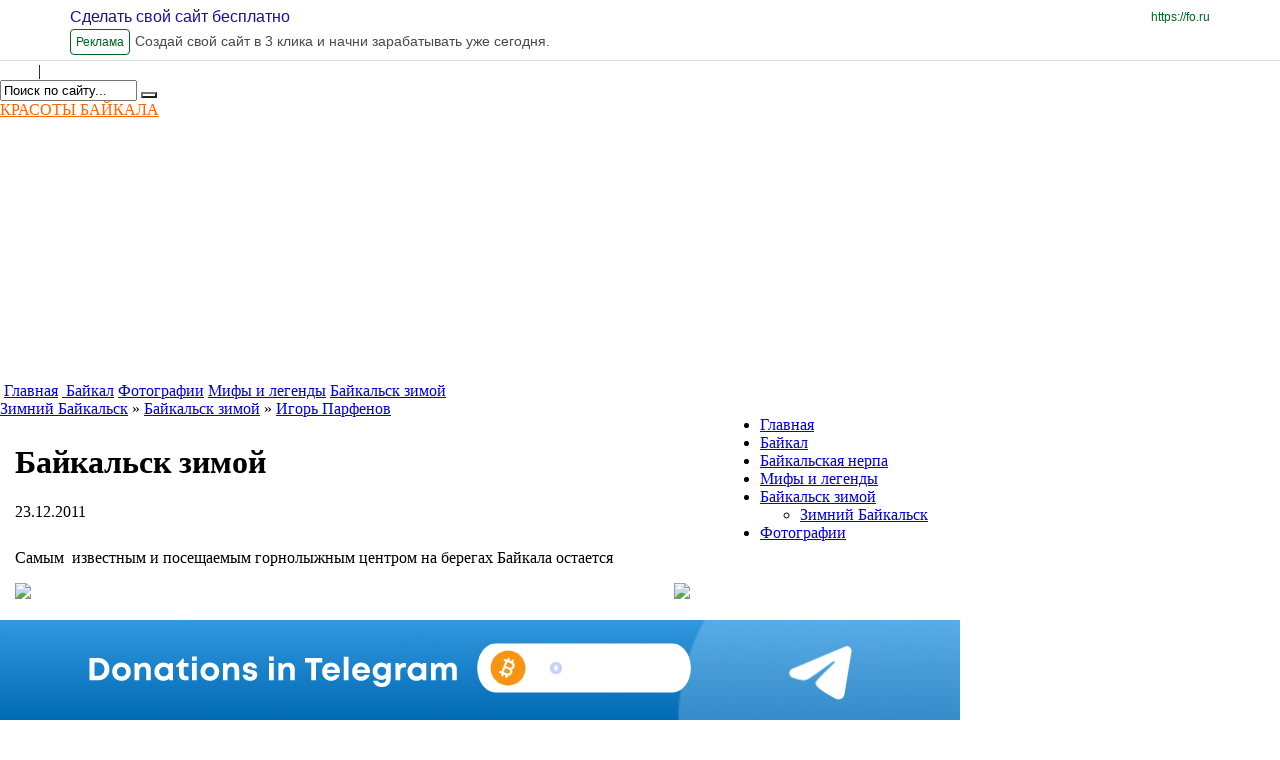

--- FILE ---
content_type: text/html; charset=utf-8
request_url: https://mrigorff.fosite.ru/blog/24562_%D0%97%D0%B8%D0%BC%D0%BD%D0%B8%D0%B9_%D0%91%D0%B0%D0%B9%D0%BA%D0%B0%D0%BB%D1%8C%D1%81%D0%BA/29334_%D0%91%D0%B0%D0%B9%D0%BA%D0%B0%D0%BB%D1%8C%D1%81%D0%BA_%D0%B7%D0%B8%D0%BC%D0%BE%D0%B9?message_quote_form=1847202&message_rows=577&page=10
body_size: 32573
content:
<!DOCTYPE html PUBLIC "-//W3C//DTD XHTML 1.0 Frameset//EN" "http://www.w3.org/TR/xhtml1/DTD/xhtml1-frameset.dtd">
<html xmlns="http://www.w3.org/1999/xhtml" xml:lang="en" lang="en"><head><title>Зимний Байкальск - Байкальск зимой - Игорь Парфенов</title><meta http-equiv="X-UA-Compatible" content="IE=edge" /><link href="https://yep.com/favicon_ru.ico" type="image/x-icon" rel="shortcut icon" /><meta name="keywords" content="" /><meta name="description" content="" /><meta http-equiv="Content-Type" content="text/html; charset=utf-8" /><link href="/common/popup/popup.css?12023" type="text/css" rel="stylesheet"  />
<link href="/common/jquery/plugins/colorbox/example5/colorbox.css?12023" type="text/css" rel="stylesheet"  />
<link href="/common/style2/style.css?12023" type="text/css" rel="stylesheet"  id="template_css"/>
<link href="/common/mlp/css/common.css?12023" type="text/css" rel="stylesheet"  />
<link href="/common/img1/icons-s.css?12023" type="text/css" rel="stylesheet"  />
<style type="text/css">
/* <![CDATA[ */
/* OnScreenMesages */
.mlp_osm_holder {
	text-align: center;
	width: 100%;
}
.mlp_osm_holder .mlp_osm {
	margin: 3px 15%;
	background-color: #ffc9c9;
	border: 1px solid #C9C2C1;
	padding: 3px;
	text-align: center;
	color: #000000;
}
.arcticmodal-overlay,
.arcticmodal-container { position: fixed; left: 0; top: 0; right: 0; bottom: 0; z-index: 13000; }
.arcticmodal-container { overflow: auto; margin: 0; padding: 0; border: 0; border-collapse: collapse; }
*:first-child+html .arcticmodal-container { height: 100% }
.arcticmodal-container_i { height: 100%; margin: 0 auto; }
.arcticmodal-container_i2 { padding: 24px; margin: 0; border: 0; vertical-align: middle; }
.arcticmodal-error { padding: 20px; border-radius: 10px; background: #000; color: #fff; }
.b-modal-site {
    background: none repeat scroll 0 0 #f1f2f4;
    border: 2px solid #FFFFFF;
    border-radius: 10px 10px 10px 10px;
    padding: 38px;
    position: relative;
    width: 786px;
}
.b-modal_close-site {
	background: url("/common/img1/popup/exit_mod.gif") no-repeat scroll 2px 2px transparent;
    cursor: pointer;
    height: 20px;
    padding: 2px;
    position: absolute;
    right: 14px;
    top: 14px;
    width: 20px;
}.mlp_in_progress { display: block; background: url(common/global/stripe_animated.gif); }input.error { background-color: #FFDDDD; border-color: #FF9999; }.item_name { font-weight: bold; font-size: medium; }
				.item_posted { font-size: 11px; }
/*]]>*/
</style><script type="text/javascript">
			if (typeof(MLP) == "undefined") {
				var MLP = {};
				if (typeof(MLP.layout) == "undefined") {
					MLP.layout = {}
				}
			}
			MLP.layout.template=2;MLP.Lang={txt:{},set:function(a,b){this.txt[a]=b},setMulty:function(a){for(var b in a)switch(typeof a[b]){case "undefined":case "function":case "unknown":break;default:this.txt[b]=a[b]}},get:function(a){return"undefined"==typeof this.txt[a]?"":this.txt[a]},transform:function(a){return a.replace(/\\n/,"\n")}};
			MLP.Lang.setMulty({"image_lightview_1":"\u0417\u0410\u0413\u0420\u0423\u0417\u041a\u0410"});</script>
<script type="text/javascript" src="/common/mlp/js/anonymous.lib.js?12023"></script>
<script type='text/javascript'>
//<![CDATA[

MLP.Lang={txt:{},set:function(a,b){this.txt[a]=b},setMulty:function(a){for(var b in a)switch(typeof a[b]){case "undefined":case "function":case "unknown":break;default:this.txt[b]=a[b]}},get:function(a){return"undefined"==typeof this.txt[a]?"":this.txt[a]},transform:function(a){return a.replace(/\\n/,"\n")}};
MLP.Lang.setMulty({"operation_repeat":"<br \/>\u041f\u043e\u0436\u0430\u043b\u0443\u0439\u0441\u0442\u0430, \u043f\u043e\u0432\u0442\u043e\u0440\u0438\u0442\u0435 \u0432\u0430\u0448\u0438 \u0434\u0435\u0439\u0441\u0442\u0432\u0438\u044f. \u0412 \u0441\u043b\u0443\u0447\u0430\u0435 \u043f\u043e\u0432\u0442\u043e\u0440\u043d\u044b\u0445 \u043e\u0448\u0438\u0431\u043e\u043a \u043e\u0431\u0440\u0430\u0442\u0438\u0442\u0435\u0441\u044c \u0432 \u0441\u043b\u0443\u0436\u0431\u0443 \u043f\u043e\u0434\u0434\u0435\u0440\u0436\u043a\u0438.","delete_entry_confirm":"\u0417\u0430\u043f\u0438\u0441\u044c \u0431\u0443\u0434\u0435\u0442 \u0431\u0435\u0437\u0432\u043e\u0437\u0432\u0440\u0430\u0442\u043d\u043e \u0443\u0434\u0430\u043b\u0435\u043d\u0430. \u041f\u0440\u043e\u0434\u043e\u043b\u0436\u0438\u0442\u044c?","wait":"\u041f\u041e\u0414\u041e\u0416\u0414\u0418\u0422\u0415"});
MLP.Lang.local = 'ru';

MLP.Lang.setMulty({"message_quote":"\u0426\u0438\u0442\u0430\u0442\u0430","message_delete_all_comments":"\u0423\u0434\u0430\u043b\u0438\u0442\u044c \u0432\u0441\u0435 \u043a\u043e\u043c\u043c\u0435\u043d\u0442\u0430\u0440\u0438\u0438","delete_chosen":"\u0423\u0434\u0430\u043b\u0438\u0442\u044c \u0432\u044b\u0431\u0440\u0430\u043d\u043d\u043e\u0435"});
MLP.Lang.local = 'ru';

MLP.Lang.setMulty({"click_for_comment":"\u041d\u0430\u0436\u043c\u0438\u0442\u0435 \u0447\u0442\u043e\u0431\u044b \u043e\u0441\u0442\u0430\u0432\u0438\u0442\u044c \u043a\u043e\u043c\u043c\u0435\u043d\u0442\u0430\u0440\u0438\u0439"});
MLP.Lang.local = 'ru';

		$(function(){new domFunction(function(){InitEditorTabs('div.mlp_window')})});
		$(function(){new domFunction(function(){InitEditorTabs('#menu_331525')})});
		$(function(){new domFunction(function(){InitEditorTabs('#menu_331527')})});
		$(function(){new domFunction(function(){InitEditorTabs('#menu_331531')})});
		$(function(){new domFunction(function(){InitEditorTabs('#menu_526046')})});
		$(function(){new domFunction(function(){InitEditorTabs('#menu_526130')})});
		$(function(){new domFunction(function(){InitEditorTabs('#menu_331517')})});
		$(function(){new domFunction(function(){InitEditorTabs('#menu_331519')})});
		$(function(){new domFunction(function(){InitEditorTabs('#menu_1505788')})});
		$(function(){new domFunction(function(){InitEditorTabs('#menu_526084')})});
		$(function(){new domFunction(function(){InitEditorTabs('#menu_525858')})});
		$(function(){new domFunction(function(){InitEditorTabs('#menu_331523')})});

$(document).ready(function(){
	var push_state_inited = false;
			var animation_started = false;
		$('#wrapper_topmenu a.top_menu.top_menu_animated').on('click', function(e){
		   var reverse = false;
		   var elem = this;

		   $('#wrapper_topmenu a.top_menu').each(function(){
		       if ( this == elem ){
		         reverse = true; 
		         return false;
		       } else if ( 'top_menu_active' == $(this).parent().attr('id') ){
		         return false;   
		       }      
		   });	
			
		   var url = $(this).attr('href');		   
		   push_state_inited = true;
		   history.pushState(null, null, url);
		   change_middle(url, reverse);
		   	   
		   $('#top_menu_block_inner span#top_menu_active').attr('id' , '');
		   $(this).parent().attr( 'id', 'top_menu_active');
	
		   e.preventDefault();
		});
		
	$('#navigation_sidebar a.side_menu_animated').on('click', function(e){
	    var url = $(this).attr('href');
		history.pushState(null, null, url);
		change_middle(url, false);
		$('#navigation_sidebar ul li').removeClass('choosen');
		$(this).parent().parent().addClass('choosen');
		$('#top_menu_block_inner span#top_menu_active').attr('id' , '');
		$('#wrapper_topmenu a.top_menu.top_menu_animated').each(function(){
			if ( url == $(this).attr('href') ){
				 $(this).parent().attr( 'id', 'top_menu_active');
				 return false;
			}
		});
		
	    e.preventDefault(); 
	});
	
	function after_change_middle_init( js, popups, css ){
		
		if ( MLP.User.is_admin ){
			MLP.Utils.loadScript('/common/mlp/js/logined.lib.js?' + MLP.Build.R);
		} else {
			MLP.Utils.loadScript('/common/mlp/js/anonymous.lib.js?' + MLP.Build.R);
		}
		$('body').prepend(popups.top);
		$('body').append(popups.bottom);
		
		var css_elem = document.createElement("style");
		var css_code = '';
		css_elem.setAttribute("type", "text/css");
		for( var i = 0; i < css.code.length; i++ ){
			css_code = css_code + css.code[i][0];
		}		
		$(css_elem).html(css_code);
		MLP.Utils.HEAD.appendChild(css_elem);
		
		window.execScript ? execScript(js) : window.eval(js);
	}
	
	function new_document_write(s){
		window.setTimeout( function(){$('#container').append(s);}, 2000); 
	}
	
	    					function change_middle ( url, reverse ){
    						document.write = new_document_write;
							$.ajax({
						       	url : url + '?only_middle',
								type: "get",
								success: function(data){
									   $('#container, #container_old').stop(); $('#container_old').remove();



							           data = $.parseJSON(data);
							           $('#container').attr('id', 'container_old').delay(100, function(){


myhost = window.location.host
a = data.html
subdomain = myhost.replace(".fosite.ru", "")
pat = 'href="http[s]?:\/\/'+subdomain+'.fosite.ru'
r = new RegExp(pat, 'g')
b = a.toString().replace(r, 'href="http://'+subdomain+'.fosite.ru')



								           //$('#middle').append(data.html);
								           $('#middle').append(b);
								           $('#container').css({'opacity' : '0'});
								           $('#container_old').css({'position' : 'absolute'});
								           $('#container_old').animate({ 'opacity' : 0} , 1000).delay( 1000).remove();
								           $('#container').animate({ 'opacity' : 1} , 1000 );
								           after_change_middle_init( data.js , data.popups, data.css );		
							           });
								}
						   });
						}                   
                       	
	$(window).bind('popstate', function() {
		var url = location.href;
		if ( push_state_inited ){
			$('#top_menu_block_inner span#top_menu_active').attr( 'id' , '' );
			$('#wrapper_topmenu a.top_menu').each( function(){
				if ( url == $(this).attr('href') ){
					$(this).parent().attr('id', 'top_menu_active');
				}	
			});
			change_middle(url);	
		}
	});
	});

MLP.Lang.setMulty({"shop_entry_delete_confirm":"\u0423\u0434\u0430\u043b\u0435\u043d\u0438\u0435 \u0442\u043e\u0432\u0430\u0440\u0430\r\n\u0412\u044b \u0434\u0435\u0439\u0441\u0442\u0432\u0438\u0442\u0435\u043b\u044c\u043d\u043e \u0445\u043e\u0442\u0438\u0442\u0435 \u0443\u0434\u0430\u043b\u0438\u0442\u044c \u0442\u043e\u0432\u0430\u0440 \"@ENTRY_NAME@\"?\r\n","shop_order_empty":"\u0412 \u043a\u043e\u0440\u0437\u0438\u043d\u0435 \u043d\u0435\u0442 \u0442\u043e\u0432\u0430\u0440\u043e\u0432","shop_deleting_entry":"\u0423\u0434\u0430\u043b\u0435\u043d\u0438\u0435 \u0442\u043e\u0432\u0430\u0440\u0430","shop_order_delete_item_confirm":"\u0423\u0434\u0430\u043b\u0438\u0442\u044c \u0442\u043e\u0432\u0430\u0440 \"@NAME@\" \u0438\u0437 \u043a\u043e\u0440\u0437\u0438\u043d\u044b?"});
MLP.Lang.local = 'ru';


//]]></script>
<script type="text/javascript" src="//yandex.st/share/share.js"></script>
<script type="text/javascript" src="/common/mlp/js/navigation_window.js"></script>
<script type="text/javascript">if (typeof VK != 'undefined') { VK.init({apiId: 2162914, onlyWidgets: true}); }</script><!-- Global site tag (gtag.js) - Google Analytics -->
<script async src="https://www.googletagmanager.com/gtag/js?id=UA-54299952-1"></script>
<script>
  window.dataLayer = window.dataLayer || [];
  function gtag(){dataLayer.push(arguments);}
  gtag('js', new Date());

  gtag('config', 'UA-54299952-1');
</script>

</head>

<body class="chrome chrome13" style="margin: 0; background:url(https://mrigorff.fosite.ru/common/background/bg_26.gif) #FFFFFF">

<!-- ddddddddddddddd888888888883333333 -->


  <style>

    div#wrapper {
	margin-top:62px;
    }
    div.ad-preview-header {

      position: fixed !important;

      top: 0 !important;

      left: 0 !important;

      right: 0 !important;

      z-index: 99999 !important;

      background-color: #ffffff !important;

      border-bottom: 1px solid #dddddd !important;

      overflow: hidden !important;

    }



    div.ad-preview-header a.ad-preview-header-main-link {

      display: block;

      text-decoration: none;

    }



    div.ad-preview-header div.ad-preview-header-container {

      position: relative;

      display: flex;

      flex-wrap: wrap;

      min-width: 320px;

      padding: 5px 15px;

      box-sizing: border-box;

    }



    div.ad-preview-header div.ad-preview-header-container p.ad-preview-header-title {

      margin: 0 auto 0 0;

      font-family: "MuseoSansCyrl", sans-serif;

      font-weight: 500;

      font-size: 12px;

      line-height: 24px;

      text-decoration: none;

      color: #1a0dab;

    }



    div.ad-preview-header div.ad-preview-header-container p.ad-preview-header-main-link {

      position: absolute;

      right: 15px;

      display: none;

      margin: 0;

      font-family: "MuseoSansCyrl", sans-serif;

      font-size: 12px;

      line-height: 24px;

      text-align: right;

      color: #006621;

    }



    div.ad-preview-header div.ad-preview-header-container p.ad-preview-header-label {

      margin: 0;

      padding: 0 5px;

      font-family: "MuseoSansCyrl", sans-serif;

      font-size: 12px;

      line-height: 24px;

      color: #006621;

      border: 1px solid;

      border-radius: 4px;

    }



    div.ad-preview-header div.ad-preview-header-container p.ad-preview-header-description {

      width: 100%;

      margin: 0;

      font-family: "MuseoSansCyrl", sans-serif;

      font-size: 10px;

      line-height: 24px;

      height: 24px;

      color: #4a4a4a;

    }



    @media (min-width: 768px) {

      div.ad-preview-header div.ad-preview-header-container {

        max-width: 750px;

        margin: 0 auto;

      }



      div.ad-preview-header div.ad-preview-header-container p.ad-preview-header-title {

        width: 100%;

        font-size: 16px;

      }



      div.ad-preview-header div.ad-preview-header-container p.ad-preview-header-main-link {

        display: block;

      }



      div.ad-preview-header div.ad-preview-header-container p.ad-preview-header-label {

        margin-right: 5px;

      }



      div.ad-preview-header div.ad-preview-header-container p.ad-preview-header-description {

        width: calc(100% - 70px);

        font-size: 14px;

      }

    }



    @media (min-width: 992px) {

      div.ad-preview-header div.ad-preview-header-container {

        max-width: 970px;

      }

    }



    @media (min-width: 1200px) {

      div.ad-preview-header div.ad-preview-header-container {

        max-width: 1170px;

        margin: 0 auto;

      }

    }

  </style>


  <div class="ad-preview-header">

    <a href="https://&#x66;&#x6f;&period;&#x72;&#x75;" rel="nofollow" traget="_blank" class="ad-preview-header-main-link">

      <div class="ad-preview-header-container">

        <p class="ad-preview-header-title">Сделать свой сайт бесплатно</p>

        <p class="ad-preview-header-main-link">https://&#x66;&#x6f;&period;&#x72;&#x75;</p>

        <p class="ad-preview-header-label">Реклама</p>

        <p class="ad-preview-header-description" title="Создай свой сайт в 3 клика и начни зарабатывать уже сегодня.">Создай свой сайт в 3 клика и начни зарабатывать уже сегодня.</p>

      </div>

    </a>

  </div>


<!-- END ddddddddddddddd888888888883333333 -->



<div id="overlay" style="position: fixed; left: 0; top: 0; display: none; width: 100%; height: 100%; background-color: black; opacity: 0.9; z-index: 5000; background: url(/common/global/grey.png);"></div><div id="messages_holder" style="display:none;"><ul id="messages_items"></ul></div>
			<div id="waitDiv" style="display:none; position:absolute; left:40%; top:50%; text-align:center; width:240px; z-index:10650;">
				<div class="mlp_common_popup">
					<div class="mlp_common_popup_wrapper" style="padding:17px 0">
						<div style="padding:0 0 9px">ПОДОЖДИТЕ</div>
						<img src="/common/img1/popup/loading.gif">
					</div>
				</div>
			</div><div align="center" style="text-align: center;"><center></center></div><style type="text/css">
#wrapper_adress{
	top: 270px;
}	
 
#head{
	position:relative;
			background:url('http://fl1.fosite.ru/image/chunk53/245390/0/hd_6.jpg')  no-repeat  ;
			   height: 320px;
	}</style>

<style type='text/css'>div#wrapper_title a{color:#ff6600 ;}div#wrapper_slogan a,div#wrapper_adress a,#search_block_email,#search_block_login,#search_block span.separator{color:#ffffff ;}#search_block_submit{background: url("/common/search_submit/s_black.gif") no-repeat scroll center top transparent;}</style>
<style title="user_elements_css" type="text/css"></style>

<script language="vbscript">
 Function ie_flash_install(version)
 	on error resume next
    ie_flash_install = IsObject(CreateObject("ShockwaveFlash.ShockwaveFlash."&version))
 End Function
</script>
<script type="text/javascript">
MLP.User = {
	service: "blog",
	folder: "24562",
	entry: "29334",
	is_admin: "",
	showbanners: "1"
}
MLP.Build = {
	R: 12023}
</script>
<div id="mlp_layout_template" style="display:none" title="TEST">2</div>
<style id="user_css_tag" type="text/css"></style>
<div id="wrapper" style="width:960px" class="wrapper_sidebar_float_right">
		<div id="header">
				<div id="head" class="big">
						<div id="head_top">						<div id="signup_login_block" style="">	<span>
		<a href="javascript:void(0)" id="search_block_login" onclick="MLP.Popup.show('login_form', 'login?get_form'); return false;">Вход</a>
				<span class="separator">|</span>
				<a id="search_block_email" href="javascript:void(0)" onclick="MLP.Popup.show('reg_user', 'about?reg_user'); return false;" class="register_popup_link">Регистрация</a>
	</span>
	
</div>						<div id="wrapper_search"><div id="search_block">
<div id="mlp_work_place_3">
	<form action="/search/content" method="get"><input type="text" name="q" size="15" id="searchval" value="Поиск по сайту..." />
		<button type="submit" id="search_block_submit"></button><input type="hidden" name="where" value="current" /><input type="hidden" name="search_where_comments" value="yes" /></form><script>
		
		$("#searchval").click(function(){
			if($("#searchval").val() == "Поиск по сайту...") $("#searchval").val("");
		});
		
		$("#searchval").contextmenu(function(){
			if($("#searchval").val() == "Поиск по сайту...") $("#searchval").val("");
		});
		
		$("#searchval").blur(function(){
			if($("#searchval").val() == "") $("#searchval").val("Поиск по сайту...");
		});
		
		$("#search_block_submit").click(function(){
			if($("#searchval").val() == "Поиск по сайту...") $("#searchval").val("");
			return true;
		})</script>  
</div>
</div></div>			</div>
			<div id="wrapper_title" class="wrapper_head"><a id="head_title" href="https://mrigorff.fosite.ru/">КРАСОТЫ БАЙКАЛА</a></div>
			<div id="wrapper_slogan" class="wrapper_head"><a id="head_slogan" href="https://mrigorff.fosite.ru/">фото байкал</a></div>
			<div id="wrapper_adress" class="wrapper_head"><a id="head_adress" href="https://mrigorff.fosite.ru/">mr.igorff@mail.ru</a></div>
								</div>
		<div id="wrapper_topmenu">
<div id="mlp_work_place_1">
	<div id="top_menu_block"><div class="top_menu_block"><form id="top_menu_navigation_form">
					  <input type="hidden" name="main_service" id="main_service" value="0"><div class="menu_item" id="menu_331525" style="display: none;"><input type="text" class="menu_item_edit_input" id="menu_item_edit_331525" name="menu_item_edit_331525" value="Главная" style="display: none;"><input type="hidden" name="menu_item_id_0[]" value="331525"><input type="hidden" id="menu_item_level_331525" name="menu_item_level_331525" value="1"><input type="hidden" id="menu_item_type_331525" name="menu_item_type_331525" value="1"><input type="hidden" id="menu_item_url_331525" name="menu_item_url_331525" value=""><input type="hidden" id="menu_item_service_331525" name="menu_item_service_331525" value="1"><input type="hidden" id="menu_item_folder_id_331525" name="menu_item_folder_id_331525" value="0"><input type="hidden" id="menu_item_item_id_331525" name="menu_item_item_id_331525" value="0"><input type="hidden" id="menu_item_is_default_331525" name="menu_item_is_default_331525" value="1"><input type="hidden" id="menu_item_img_331525" name="menu_item_img_331525" value=""></div><div class="menu_item" id="menu_331527" style="display: none;"><input type="text" class="menu_item_edit_input" id="menu_item_edit_331527" name="menu_item_edit_331527" value=" Байкал" style="display: none;"><input type="hidden" name="menu_item_id_0[]" value="331527"><input type="hidden" id="menu_item_level_331527" name="menu_item_level_331527" value="1"><input type="hidden" id="menu_item_type_331527" name="menu_item_type_331527" value="1"><input type="hidden" id="menu_item_url_331527" name="menu_item_url_331527" value=""><input type="hidden" id="menu_item_service_331527" name="menu_item_service_331527" value="7"><input type="hidden" id="menu_item_folder_id_331527" name="menu_item_folder_id_331527" value="0"><input type="hidden" id="menu_item_item_id_331527" name="menu_item_item_id_331527" value="0"><input type="hidden" id="menu_item_is_default_331527" name="menu_item_is_default_331527" value="0"><input type="hidden" id="menu_item_img_331527" name="menu_item_img_331527" value=""></div><div class="menu_item" id="menu_331531" style="display: none;"><input type="text" class="menu_item_edit_input" id="menu_item_edit_331531" name="menu_item_edit_331531" value="Фотографии" style="display: none;"><input type="hidden" name="menu_item_id_0[]" value="331531"><input type="hidden" id="menu_item_level_331531" name="menu_item_level_331531" value="1"><input type="hidden" id="menu_item_type_331531" name="menu_item_type_331531" value="1"><input type="hidden" id="menu_item_url_331531" name="menu_item_url_331531" value=""><input type="hidden" id="menu_item_service_331531" name="menu_item_service_331531" value="3"><input type="hidden" id="menu_item_folder_id_331531" name="menu_item_folder_id_331531" value="0"><input type="hidden" id="menu_item_item_id_331531" name="menu_item_item_id_331531" value="0"><input type="hidden" id="menu_item_is_default_331531" name="menu_item_is_default_331531" value="0"><input type="hidden" id="menu_item_img_331531" name="menu_item_img_331531" value=""></div><div class="menu_item" id="menu_526046" style="display: none;"><input type="text" class="menu_item_edit_input" id="menu_item_edit_526046" name="menu_item_edit_526046" value="Мифы и легенды" style="display: none;"><input type="hidden" name="menu_item_id_0[]" value="526046"><input type="hidden" id="menu_item_level_526046" name="menu_item_level_526046" value="1"><input type="hidden" id="menu_item_type_526046" name="menu_item_type_526046" value="1"><input type="hidden" id="menu_item_url_526046" name="menu_item_url_526046" value=""><input type="hidden" id="menu_item_service_526046" name="menu_item_service_526046" value="6"><input type="hidden" id="menu_item_folder_id_526046" name="menu_item_folder_id_526046" value="0"><input type="hidden" id="menu_item_item_id_526046" name="menu_item_item_id_526046" value="0"><input type="hidden" id="menu_item_is_default_526046" name="menu_item_is_default_526046" value="0"><input type="hidden" id="menu_item_img_526046" name="menu_item_img_526046" value=""></div><div class="menu_item" id="menu_526130" style="display: none;"><input type="text" class="menu_item_edit_input" id="menu_item_edit_526130" name="menu_item_edit_526130" value="Байкальск зимой" style="display: none;"><input type="hidden" name="menu_item_id_0[]" value="526130"><input type="hidden" id="menu_item_level_526130" name="menu_item_level_526130" value="1"><input type="hidden" id="menu_item_type_526130" name="menu_item_type_526130" value="1"><input type="hidden" id="menu_item_url_526130" name="menu_item_url_526130" value=""><input type="hidden" id="menu_item_service_526130" name="menu_item_service_526130" value="5"><input type="hidden" id="menu_item_folder_id_526130" name="menu_item_folder_id_526130" value="0"><input type="hidden" id="menu_item_item_id_526130" name="menu_item_item_id_526130" value="0"><input type="hidden" id="menu_item_is_default_526130" name="menu_item_is_default_526130" value="0"><input type="hidden" id="menu_item_img_526130" name="menu_item_img_526130" value=""></div></form><span class="top_menu_block_inner" id="top_menu_block_inner"><span class="menu_separator">&nbsp;</span><span class="top_menu top_menu_animated top_menu_first_child"><div class="editor_tab" id="menu_331525_edit" style=" display: none; white-space:nowrap;opacity: 1;top: -27px;"><a href="javascript:void(0);" onclick="MLP.Navigation.show_edit_main_menu_item('331525');"><img class=" with_icon ic_edit" title="Редактировать" alt=" " /></a><a href="javascript:void(0);"><img class="move_handler move_handler_ex0 with_icon ic_move" title="Этот блок можно перетащить на другое место" alt=" " /></a><a href="javascript:void(0);" onclick="MLP.Popup.show('add_window', 'about?add_navigation_top_form=0', true); edit_top_sub = true; MLP.Navigation.insert_after_id=this.id; MLP.Navigation.add_item('331525');"><img class=" with_icon ic_sub" title="Выпадающее меню" alt=" " /></a><a href="javascript:void(0);" onclick="MLP.Navigation.delete_main_menu_item('331525');"><img class=" with_icon ic_delete" title="Удалить" alt=" " /></a></div><a  class="top_menu_animated top_menu_first_child top_menu" target="_top" href="https://mrigorff.fosite.ru/home">Главная</a><input type="text" class="menu_item_edit_input" id="top_menu_item_edit_331525" name="menu_item_edit_331525" value="Главная" style="display: none;"><span></span></span><span class="menu_separator">&nbsp;</span><span class="top_menu top_menu_animated "><div class="editor_tab" id="menu_331527_edit" style=" display: none; white-space:nowrap;opacity: 1;top: -27px;"><a href="javascript:void(0);" onclick="MLP.Navigation.show_edit_main_menu_item('331527');"><img class=" with_icon ic_edit" title="Редактировать" alt=" " /></a><a href="javascript:void(0);"><img class="move_handler move_handler_ex0 with_icon ic_move" title="Этот блок можно перетащить на другое место" alt=" " /></a><a href="javascript:void(0);" onclick="MLP.Popup.show('add_window', 'about?add_navigation_top_form=0', true); edit_top_sub = true; MLP.Navigation.insert_after_id=this.id; MLP.Navigation.add_item('331527');"><img class=" with_icon ic_sub" title="Выпадающее меню" alt=" " /></a><a href="javascript:void(0);" onclick="MLP.Navigation.delete_main_menu_item('331527');"><img class=" with_icon ic_delete" title="Удалить" alt=" " /></a></div><a  class="top_menu_animated  top_menu" target="_top" href="https://mrigorff.fosite.ru/wiki"> Байкал</a><input type="text" class="menu_item_edit_input" id="top_menu_item_edit_331527" name="menu_item_edit_331527" value=" Байкал" style="display: none;"><span></span></span><span class="menu_separator">&nbsp;</span><span class="top_menu top_menu_animated "><div class="editor_tab" id="menu_331531_edit" style=" display: none; white-space:nowrap;opacity: 1;top: -27px;"><a href="javascript:void(0);" onclick="MLP.Navigation.show_edit_main_menu_item('331531');"><img class=" with_icon ic_edit" title="Редактировать" alt=" " /></a><a href="javascript:void(0);"><img class="move_handler move_handler_ex0 with_icon ic_move" title="Этот блок можно перетащить на другое место" alt=" " /></a><a href="javascript:void(0);" onclick="MLP.Popup.show('add_window', 'about?add_navigation_top_form=0', true); edit_top_sub = true; MLP.Navigation.insert_after_id=this.id; MLP.Navigation.add_item('331531');"><img class=" with_icon ic_sub" title="Выпадающее меню" alt=" " /></a><a href="javascript:void(0);" onclick="MLP.Navigation.delete_main_menu_item('331531');"><img class=" with_icon ic_delete" title="Удалить" alt=" " /></a></div><a  class="top_menu_animated  top_menu" target="_top" href="https://mrigorff.fosite.ru/image">Фотографии</a><input type="text" class="menu_item_edit_input" id="top_menu_item_edit_331531" name="menu_item_edit_331531" value="Фотографии" style="display: none;"><span></span></span><span class="menu_separator">&nbsp;</span><span class="top_menu top_menu_animated "><div class="editor_tab" id="menu_526046_edit" style=" display: none; white-space:nowrap;opacity: 1;top: -27px;"><a href="javascript:void(0);" onclick="MLP.Navigation.show_edit_main_menu_item('526046');"><img class=" with_icon ic_edit" title="Редактировать" alt=" " /></a><a href="javascript:void(0);"><img class="move_handler move_handler_ex0 with_icon ic_move" title="Этот блок можно перетащить на другое место" alt=" " /></a><a href="javascript:void(0);" onclick="MLP.Popup.show('add_window', 'about?add_navigation_top_form=0', true); edit_top_sub = true; MLP.Navigation.insert_after_id=this.id; MLP.Navigation.add_item('526046');"><img class=" with_icon ic_sub" title="Выпадающее меню" alt=" " /></a><a href="javascript:void(0);" onclick="MLP.Navigation.delete_main_menu_item('526046');"><img class=" with_icon ic_delete" title="Удалить" alt=" " /></a></div><a  class="top_menu_animated  top_menu" target="_top" href="https://mrigorff.fosite.ru/forum">Мифы и легенды</a><input type="text" class="menu_item_edit_input" id="top_menu_item_edit_526046" name="menu_item_edit_526046" value="Мифы и легенды" style="display: none;"><span></span></span><span class="menu_separator">&nbsp;</span><span class="top_menu top_menu_animated "><div class="editor_tab" id="menu_526130_edit" style=" display: none; white-space:nowrap;opacity: 1;top: -27px;"><a href="javascript:void(0);" onclick="MLP.Navigation.show_edit_main_menu_item('526130');"><img class=" with_icon ic_edit" title="Редактировать" alt=" " /></a><a href="javascript:void(0);"><img class="move_handler move_handler_ex0 with_icon ic_move" title="Этот блок можно перетащить на другое место" alt=" " /></a><a href="javascript:void(0);" onclick="MLP.Popup.show('add_window', 'about?add_navigation_top_form=0', true); edit_top_sub = true; MLP.Navigation.insert_after_id=this.id; MLP.Navigation.add_item('526130');"><img class=" with_icon ic_sub" title="Выпадающее меню" alt=" " /></a><a href="javascript:void(0);" onclick="MLP.Navigation.delete_main_menu_item('526130');"><img class=" with_icon ic_delete" title="Удалить" alt=" " /></a></div><a  class="top_menu_animated  top_menu" target="_top" href="https://mrigorff.fosite.ru/blog">Байкальск зимой</a><input type="text" class="menu_item_edit_input" id="top_menu_item_edit_526130" name="menu_item_edit_526130" value="Байкальск зимой" style="display: none;"><span></span></span><span class="menu_separator">&nbsp;</span></span></div></div><script text="type/javascript">
                    var add_buttons = [];
                    var edit_mode = false;
                    var edit_sub = null;
                    var edit_top_sub = false;
                    var unbind = false;
                    var edit_right_menu_mode = false;
                    
                    function edit_sub_menu() {
                        edit_top_sub = true;
                        remove_all_add_button();
                        $(".edit_menu").find("li span").bind("mouseenter", function() {
                            add_add_button_on_top_submenu(this);
                        });
                        
                        $(".edit_menu").find("li a").bind("mouseenter", function() {
                            if ($(this).hasClass("href")) {
                                add_add_button_on_top_submenu(this);
                            }
                        });
                        
                        $(".edit_menu").find("li").bind("mouseleave", function() {
                            remove_add_button();
                        });
                    }
                    
                    function try_to_save_menu() {
                        if (edit_right_menu_mode) {
                            MLP.Navigation.save();
                        } else {
                            if (typeof MLP.Navigation !== "undefined")
                            {
                                MLP.Navigation.menu_type = 2;
                                MLP.Navigation.save_top_menu();
                            }
                        }
                    }
                    
                    function edit_menu() {
                        edit_mode = true;
                        remove_all_add_button();
                        $(".top_menu_block").parent().addClass("edit_menu");
                        if ( undefined != MLP.layout.template && 26 == MLP.layout.template ){
                            $('#header').css('position', 'inherit');
                        }
                        $.each($(".top_menu_block").find("span a"), function () {
                            $(this).attr("href", "javascript:;");
                        });
                        $(".top_menu_block").addClass("top_menu_block_edit").removeClass("top_menu_block");
                        $("#overlay").show();
                        
                        $(".menu_item_edit_input").on("keyup", function() {
                            $(this).prev().html($(this).val());
                            $("#" + $(this).attr("name")).val($(this).val());
                        });
                        
                        $(".menu_item_edit_input").on("keyup", function () {
                            var id = $(this).attr("id").substr(19);
                            $("#menu_item_edit_" + id).val($(this).val());
                            try_to_save_menu();
                        });
                        
                        $("#overlay").bind("click", function() {
                            unbind = true;
                            $("#overlay").unbind("click");
                            if (typeof MLP.Navigation !== "undefined")
                            {
                                MLP.Navigation.menu_type = 2;
                                MLP.Navigation.save_top_menu();
                            } else {
                                window.location.reload();
                            }
                        });
                        
                        if ($(".top_menu_block_edit").find("span.top_menu:not(span.no_background)").length == 0) {
                            $(".top_menu_block_edit").find(".top_menu").show();
                            $(".top_menu_block_edit").find(".editor_tab").show();
                        }
                        
                        $(".top_menu_block_edit").find("span.top_menu:not(span.no_background)").on("mouseenter", function() {
                            add_add_button_on_top_menu(this);
                        });

                        $(".top_menu_block_edit").find("span.top_menu:not(span.no_background)").on("mouseleave", function() {
                            remove_add_button();
                            $($(this).children()[0]).hide();
                        });
                        
                        $(".top_menu_block_edit").find("span.top_menu_img").on("mouseenter", function() {
                            add_add_button_on_top_menu(this);
                        });
                        
                        
                        $(".top_menu_block_edit").find("span.top_menu_img").on("mouseleave", function() {
                            remove_add_button();
                            $($(this).children()[0]).hide();
                        });
                        
                        $(".top_menu_block_edit").find(".navigation.href").each(
                            function () {
                                $(this).parent().on("mouseenter", function() {
                                    $($(this).children()[0]).show();
                                });
                            }
                        );
                        
                        $(".top_menu_block_edit").find(".navigation.href").each(
                            function () {
                                $(this).parent().on("mouseleave", function() {
                                    $($(this).children()[0]).hide();
                                });
                            }
                        );
                        
                        make_top_menu_sortable();
                    }
                    
                    function add_add_button_on_top_submenu(el)
                    {
                        if ($(el).parent().parent().hasClass("no_editor_tab")) return;
                        
                        var add_button = $("#top_menu_block_inner_edit").clone();
                        if ($("#wrapper").length > 0) {
                            $("#wrapper").append(add_button);
                        } else {
                            $(".wrapper").append(add_button);
                        }
                        
                        var left = $(el).offset().left - 30;
                        var top = $(el).offset().top + 13;
                        add_button.css("position", "absolute");
                        add_button.css("left", left + "px");
                        add_button.css("top", top + "px");
                        add_button.css("right", "auto");
                        add_button.css("z-index", "10001");                         
                        add_button.show();
                        var id = null;
                        if (typeof el.children[1] === "undefined") {
                            id = $(el).next().attr("id").substr(19);
                        } else {
                            id = el.children[1].id.substr(19);
                        }
                        add_button.children()[0].id = id;
                        $(add_button.children()[0]).attr("onclick", "MLP.Popup.show('add_window', 'about?add_navigation_top_form=0', true); MLP.Navigation.insert_after_id=this.id; MLP.Navigation.add_item('" + MLP.Navigation.new_link_parent + "');");
                        bindCloud($(add_button.children()[0]));
                        add_buttons[add_buttons.length] = add_button;
                        remove_add_button();
                    }
                    
                    function add_add_button_on_top_menu(el) {
                        if (!$("#top_menu_block").hasClass("edit_menu")) 
                            return;
                        edit_top_sub = false;
                        var add_button = $("#top_menu_block_inner_edit").clone();
                        if ($("#wrapper").length > 0) {
                            $("#wrapper").append(add_button);
                        } else {
                            $(".wrapper").append(add_button);
                        }
                        var left = $(el).offset().left + $(el).width();
                        var top = $(el).offset().top + 35;
                        add_button.css("position", "absolute");
                        add_button.css("left", left + "px");
                        add_button.css("top", top + "px");
                        add_button.css("right", "auto");
                        add_button.css("z-index", "10000");                         
                        add_button.show();
                        //var id = el.children[2].id.substr(19);
                        var id = el.children[0].id.substr(5);
                        id = id.substr(0, id.indexOf("_"));
                        add_button.children()[0].id = id;
                        bindCloud($(add_button.children()[0]));
                        add_buttons[add_buttons.length] = add_button;
                        remove_add_button();
                        
                        $($(el).children()[0]).show();
                    }
                    
                    function make_menu_sortable() {
                        var block_id = $(".edit_menu" ).attr("id");
                    }
                    
                    function make_top_sub_menu_sortable() {
                        
                        $(".edit_menu" ).sortable({
                            handle: $(".move_handler"),
                            axis: "y",
                            cursor: "move",
                            revert: true,
                            update: function() {
                                $.each($(".edit_menu input"),
                                    function(index, value) {
                                        var id = value.id.substr(19);
                                        $("#menu_" + id).insertBefore($("#main_service"));
                                    }
                                );
                                try_to_save_menu();
                            }
                        });
                    }
                    
                    var horizontalDirection = false;
                    
                    function make_top_menu_sortable() {                        
                        $("#top_menu_block_inner" ).sortable({
                            handle: $(".move_handler"),
                            axis: "x",
                            cursor: "move",
                            revert: true,
                            update: function() {
                                $.each($("span a.top_menu"),
                                    function(index, value) {
                                        //var id = parseInt($(value).parent().children()[0].id.substr(5));
                                        var id = $(value).parent().children()[0].id.substr(5).replace("_edit", ""); 
                                        $("#menu_" + id).insertBefore($("#main_service"))
                                    }
                                );
                                try_to_save_menu();
                            },
                            start: function (e, ui) { 
                              ui.placeholder.html("----");
                            }
                        });
                    }
                    
                    function remove_add_button() {
                        if (add_buttons.length == 3) {
                            add_buttons[0].remove();
                            add_buttons[0] = add_buttons[1];
                            add_buttons[1] = add_buttons[2];
                            add_buttons.splice(2,1);
                        }
                    }
                    
                    function remove_all_add_button() {
                        while (add_buttons.length > 0) {
                            add_buttons[0].remove();
                            add_buttons.splice(0,1);
                        }
                    }
                </script>
</div>
</div>	</div>

	<div id="middle">
		 
		 <div id="container">				<div id="sidebar_left" class="sidebar" style="margin-right:15px; display:none; float:left; width:200px;">
					
<div id="mlp_work_place_2" class="side_connector">
	<div class="user_block_id_669316 user_block_mlp_wiki "><div class="width0"><div id="all_window_mlpwinid1016466639" class="mlp_window">
	
		<div class="stdblock">
			<MLP_WINDOW_HEAD>
				<div class="window_head">
					<div class="title_wrapp"><span class="mlp_window_title"><a href="https://mrigorff.fosite.ru/wiki">Страницы</a></span> 
						<div class="window_control" style="float: right; margin-right: 10px; "></div>
					</div><!--  title_wrapp -->
				</div><!--  div.window_head -->
			</MLP_WINDOW_HEAD>
			<div class="window_content"><div id="window_mlpwinid1016466639"><div id="mlp_wiki_id2674601020578198" style="position:relative;" class="item_with_popup user_block_entry_267460"> <a href="https://mrigorff.fosite.ru/wiki/40854_%D0%9E%D0%B1%D1%89%D0%B8%D0%B5/267460_%D0%91%D0%B0%D0%B9%D0%BA%D0%B0%D0%BB" class="item_name" title="Байкал">Байкал</a><br /><div class="user_block_entry_content">
		&nbsp; &nbsp; &nbsp; Озеро Байкал - одно из самых величайших озер на нашей планете, одно из самых больших и глубоких озер в мире, самое чистое, а...</div><p class="item_posted"></p></div><br /><div id="mlp_wiki_id267472773542498" style="position:relative;" class="item_with_popup user_block_entry_267472"> <a href="https://mrigorff.fosite.ru/wiki/40854_%D0%9E%D0%B1%D1%89%D0%B8%D0%B5/267472_%D0%91%D0%B0%D0%B9%D0%BA%D0%B0%D0%BB%D1%8C%D1%81%D0%BA%D0%B0%D1%8F_%D0%BD%D0%B5%D1%80%D0%BF%D0%B0" class="item_name" title="Байкальская нерпа">Байкальская нерпа</a><br /><div class="user_block_entry_content">
		
		В уникальном самом глубоком озере на нашей планете - Байкал, расположенном &nbsp;на юге Восточной Сибири и &nbsp;являющимся природным...</div><p class="item_posted"></p></div><br /></div></div>
		</div>			
	
</div></div></div>
</div>

				</div>
				<div id="content" style="float: left; width: 705px;">
					
<div id="mlp_work_place_5">
	
<div class="breadcrumbs"> 
	<span class="Path"><a class="Path" target="_top" href="https://mrigorff.fosite.ru/blog/24562_%D0%97%D0%B8%D0%BC%D0%BD%D0%B8%D0%B9_%D0%91%D0%B0%D0%B9%D0%BA%D0%B0%D0%BB%D1%8C%D1%81%D0%BA">Зимний Байкальск</a></span><span class="Path delimiter"> 
» </span><span class="Path"><a class="Path" target="_top" href="https://mrigorff.fosite.ru/blog/24562_%D0%97%D0%B8%D0%BC%D0%BD%D0%B8%D0%B9_%D0%91%D0%B0%D0%B9%D0%BA%D0%B0%D0%BB%D1%8C%D1%81%D0%BA/29334_%D0%91%D0%B0%D0%B9%D0%BA%D0%B0%D0%BB%D1%8C%D1%81%D0%BA_%D0%B7%D0%B8%D0%BC%D0%BE%D0%B9">Байкальск зимой</a></span><span class="Path delimiter"> 
» </span><span class="Path"><a class="Path" target="_top" href="https://mrigorff.fosite.ru/">Игорь Парфенов</a></span>
</div> 
<div style="padding: 5px 15px 0px 15px;">
			<!-- google_ad_section_start --><index><div id="mlp_osm_common" class="mlp_osm_holder"></div><div id="main_content" class="_ga1_on_"><div class="stdblock"><div class="window_content"><form id="blog_form_content" action="https://mrigorff.fosite.ru/blog/24562_%D0%97%D0%B8%D0%BC%D0%BD%D0%B8%D0%B9_%D0%91%D0%B0%D0%B9%D0%BA%D0%B0%D0%BB%D1%8C%D1%81%D0%BA/29334_%D0%91%D0%B0%D0%B9%D0%BA%D0%B0%D0%BB%D1%8C%D1%81%D0%BA_%D0%B7%D0%B8%D0%BC%D0%BE%D0%B9" method="post"><h1>Байкальск зимой</h1>
			<div style="padding:0 0 12px">23.12.2011</div>
			<input id="sk" type="hidden" name="sk" value="3688058bcb574b0de5b9961433ab2399"/>
			<input type="hidden" name="redirect" value="1"/>
			<input type="checkbox" checked="checked" name="items[]" value="29334" style="display:none" class="cb">
		</form>
		<div id="entry_content"><p>Самым &nbsp;известным и посещаемым горнолыжным центром на берегах Байкала остается&nbsp;</p>
<p><a class="lightwindow" href="http://fl1.fosite.ru/image/chunk53/245390/0/editor/blog/bk24.jpg"><img class="lazyload" src="common/global/image.gif" pict="http://fl1.fosite.ru/image/chunk53/245390/0/editor/blog/bk24.jpg" _moz_resizing="true" style="max-width: 200px; max-height: 150px;" /><img class="lazyload" src="common/global/image.gif" pict="http://fl1.fosite.ru/image/chunk53/245390/0/editor/blog/bk53.jpg" _moz_resizing="true" style="max-width: 200px; max-height: 150px; float: right;" /></a></p>
<p></p>
<p></p>
<p><a class="lightwindow" href="http://fl1.fosite.ru/image/chunk53/245390/0/editor/forum/58935575.jpg"><br /></a></p>
<div><a class="lightwindow" href="http://fl1.fosite.ru/image/chunk53/245390/0/editor/forum/58935575.jpg"><br /></a>Байкальский горнолыжный комплекс. &nbsp; Горнолыжная база создана в начале 90х годов.</div>
<div><br />АО " БЦБК" и в настоящее время имеет пропускную способность - 1100 человек в день.</div>
<div><br />Действует с ноября по май. &nbsp;В бархатный период горнолыжного сезона, в воскресные и</div>
<div><br />субботние дни марта, сюда ежедневно приезжают от 600 до 1,5 тысяч отдыхающих. &nbsp;Наибольший наплыв приезжих в воскресные</div>
<div><br />дни. &nbsp;Для азартных слаломистов проезд в один день туда и обратно по извилистой, узкой и местами заснеженной 148 - ми &nbsp;км</div>
<div><br />дороге от Иркутска до Байкальска только добавляет радости и адреналина в крови и обычно занимает 2 - 2.5 часа в одну сторону</div>
<div><br />Тем же кто распологает временем, можно посоветовать приехать покататься на горных лыжах среди недели, меньше очередь на</div>
<div><br />подъемник и на порядок ниже стоимость за его использование. &nbsp; Кроме этого среди недели, есть возможность</div>
<div><br />воспользоваться услугами инструктора по &nbsp; &nbsp; &nbsp; &nbsp; &nbsp; &nbsp;</div>
<div>
<p style="text-align: right;">&nbsp; обучению катания на сноубордах или горных лыжах для всех возрастов. &nbsp; &nbsp; &nbsp; &nbsp; &nbsp; &nbsp; &nbsp; &nbsp; &nbsp; &nbsp; &nbsp; &nbsp; &nbsp; &nbsp; &nbsp; &nbsp; &nbsp; &nbsp; &nbsp; &nbsp; &nbsp; &nbsp; &nbsp; &nbsp; &nbsp; &nbsp; &nbsp; &nbsp; &nbsp; &nbsp; &nbsp; &nbsp; &nbsp; &nbsp; &nbsp; &nbsp; &nbsp; &nbsp;&nbsp;</p>
<p style="text-align: right;">Имеется платная стоянка, камера хранения и пункт проката горнолыжного снаряжения .</p>
<p style="text-align: right;">Работает комплекс баров и закусочных. &nbsp; &nbsp; Для желающих в городе есть возможность &nbsp; &nbsp; &nbsp; &nbsp;</p>
<p>&nbsp;воспользоваться плавательным бассейном, теннисным и тренажерным залами, сауной и&nbsp;</p>
<p><a class="lightwindow" href="http://fl1.fosite.ru/image/chunk53/245390/0/editor/blog/58935575.jpg"><img class="lazyload" src="common/global/image.gif" pict="http://fl1.fosite.ru/image/chunk53/245390/0/editor/blog/58935575.jpg" _moz_resizing="true" style="max-width: 200px; max-height: 150px;" /></a></p>
<p><br />залом бокса спорткомплекса, а также бильярдной в гостиннице Байкал.</p>
<p><br />&nbsp; &nbsp; &nbsp; &nbsp;Город Байкальск расположен на берегу южного Байкала у подножия живописных гор Хамар - Дабана. &nbsp; Снежный покров на &nbsp;</p>
<p>склонах гор лежит с ноября по май. &nbsp; Среднесуточная температура зимой около -10 градусов. &nbsp; Создание здесь горнолыжного&nbsp;</p>
<p>центра и наличие хорошо развитых транспортных артерий, постоянно притягивают сюда любителей горнолыжного спорта.</p>
<p>&nbsp; &nbsp; &nbsp; &nbsp; &nbsp; &nbsp; &nbsp; В Байкальске есть прекрасно оборудованный заводской профилакторий с двумя корпусами, рядом с горнолыжной</p>
<p>трассой. &nbsp; Горнолыжный комплекс имеет шесть сертифицированных трасс : &nbsp;две широкие ( до 40 м ) спортивные трассы</p>
<p><br />длинной</p>
<p>1870 и 2100 м, две слаломные - 500 и 800 м, ночную, освещенную трассу - 1000 м, специально подготовленные склоны для</p>
<p>начинающих - по 200 м каждый. &nbsp; &nbsp;Максимальный перепад высот 490 м. &nbsp;Общая протяженность трасс - 10100 м. &nbsp;Отметка над</p>
<p>уровнем моря низшая, у подножия склона - 515 м, наивысшая - 1005 м. &nbsp; &nbsp;На вершину отдыхающих доставляют четыре</p>
<p>буксировочно - канатных дороги, длиной от 400 до 1000 м и три детских подъемника для обучения катанию на склонах в 200м.</p>
<p></p>
<p><a class="lightwindow" href="http://fl1.fosite.ru/image/chunk53/245390/0/editor/blog/Irk_1.jpg"><img class="lazyload" src="common/global/image.gif" pict="http://fl1.fosite.ru/image/chunk53/245390/0/editor/blog/Irk_1.jpg" _moz_resizing="true" style="max-width: 200px; max-height: 150px;" /><img class="lazyload" src="common/global/image.gif" pict="http://fl1.fosite.ru/image/chunk53/245390/0/editor/blog/photo1497.jpg" _moz_resizing="true" style="border-style: initial; border-color: initial; max-width: 200px; max-height: 150px; float: right;" /></a></p>
<p></p>
<p></p>
<div></div>
</div></div>
		<form id="entry-info-form" action="https://mrigorff.fosite.ru/blog/24562/29334" method="POST"><div style="padding:20px 0 10px"><span style="margin:auto 10px auto auto">Комментарии (576)</span><span style="margin:auto 10px auto auto">Просмотров (356727)
				</span>
			</div>
			<div></div></form><form><span onclick="postquote($('#entry_content'))" class="button">
				<input type="button" value="Цитата"/>
			</span><br />
				<div class="yashare-auto-init" data-yashareL10n="ru" data-yashareType="none"   data-yashareQuickServices="twitter,vkontakte,odnoklassniki,moimir,facebook,gplus,yaru,lj,friendfeed,moikrug,"></div><br /><div id="mlp_osm_comments" class="mlp_osm_holder"></div></form><form action="https://mrigorff.fosite.ru/blog/24562_%D0%97%D0%B8%D0%BC%D0%BD%D0%B8%D0%B9_%D0%91%D0%B0%D0%B9%D0%BA%D0%B0%D0%BB%D1%8C%D1%81%D0%BA/29334_%D0%91%D0%B0%D0%B9%D0%BA%D0%B0%D0%BB%D1%8C%D1%81%D0%BA_%D0%B7%D0%B8%D0%BC%D0%BE%D0%B9" method="post" id="action_message"><!--INPUTS_HIDDEN--><script>
				var count_checked_comments=0;
				function add_checkbox(e){
					if($(e).attr('checked') == true) count_checked_comments++;
					else count_checked_comments--;
				}
				function delete_comment(e){
					if(count_checked_comments==0){
						confirm('Удалить');
						return true;
					}
					multi_delete_comments();
					return false;
				}</script><script>
				var count_checked_comments=0;
				function add_checkbox(e){
					if($(e).attr('checked') == true) count_checked_comments++;
					else count_checked_comments--;
				}
				function delete_comment(e){
					if(count_checked_comments==0){
						confirm('Удалить');
						return true;
					}
					multi_delete_comments();
					return false;
				}</script><script>
				var count_checked_comments=0;
				function add_checkbox(e){
					if($(e).attr('checked') == true) count_checked_comments++;
					else count_checked_comments--;
				}
				function delete_comment(e){
					if(count_checked_comments==0){
						confirm('Удалить');
						return true;
					}
					multi_delete_comments();
					return false;
				}</script><script>
				var count_checked_comments=0;
				function add_checkbox(e){
					if($(e).attr('checked') == true) count_checked_comments++;
					else count_checked_comments--;
				}
				function delete_comment(e){
					if(count_checked_comments==0){
						confirm('Удалить');
						return true;
					}
					multi_delete_comments();
					return false;
				}</script><script>
				var count_checked_comments=0;
				function add_checkbox(e){
					if($(e).attr('checked') == true) count_checked_comments++;
					else count_checked_comments--;
				}
				function delete_comment(e){
					if(count_checked_comments==0){
						confirm('Удалить');
						return true;
					}
					multi_delete_comments();
					return false;
				}</script><script>
				var count_checked_comments=0;
				function add_checkbox(e){
					if($(e).attr('checked') == true) count_checked_comments++;
					else count_checked_comments--;
				}
				function delete_comment(e){
					if(count_checked_comments==0){
						confirm('Удалить');
						return true;
					}
					multi_delete_comments();
					return false;
				}</script><script>
				var count_checked_comments=0;
				function add_checkbox(e){
					if($(e).attr('checked') == true) count_checked_comments++;
					else count_checked_comments--;
				}
				function delete_comment(e){
					if(count_checked_comments==0){
						confirm('Удалить');
						return true;
					}
					multi_delete_comments();
					return false;
				}</script><script>
				var count_checked_comments=0;
				function add_checkbox(e){
					if($(e).attr('checked') == true) count_checked_comments++;
					else count_checked_comments--;
				}
				function delete_comment(e){
					if(count_checked_comments==0){
						confirm('Удалить');
						return true;
					}
					multi_delete_comments();
					return false;
				}</script><script>
				var count_checked_comments=0;
				function add_checkbox(e){
					if($(e).attr('checked') == true) count_checked_comments++;
					else count_checked_comments--;
				}
				function delete_comment(e){
					if(count_checked_comments==0){
						confirm('Удалить');
						return true;
					}
					multi_delete_comments();
					return false;
				}</script><script>
				var count_checked_comments=0;
				function add_checkbox(e){
					if($(e).attr('checked') == true) count_checked_comments++;
					else count_checked_comments--;
				}
				function delete_comment(e){
					if(count_checked_comments==0){
						confirm('Удалить');
						return true;
					}
					multi_delete_comments();
					return false;
				}</script><script>
				var count_checked_comments=0;
				function add_checkbox(e){
					if($(e).attr('checked') == true) count_checked_comments++;
					else count_checked_comments--;
				}
				function delete_comment(e){
					if(count_checked_comments==0){
						confirm('Удалить');
						return true;
					}
					multi_delete_comments();
					return false;
				}</script><script>
				var count_checked_comments=0;
				function add_checkbox(e){
					if($(e).attr('checked') == true) count_checked_comments++;
					else count_checked_comments--;
				}
				function delete_comment(e){
					if(count_checked_comments==0){
						confirm('Удалить');
						return true;
					}
					multi_delete_comments();
					return false;
				}</script><script>
				var count_checked_comments=0;
				function add_checkbox(e){
					if($(e).attr('checked') == true) count_checked_comments++;
					else count_checked_comments--;
				}
				function delete_comment(e){
					if(count_checked_comments==0){
						confirm('Удалить');
						return true;
					}
					multi_delete_comments();
					return false;
				}</script><script>
				var count_checked_comments=0;
				function add_checkbox(e){
					if($(e).attr('checked') == true) count_checked_comments++;
					else count_checked_comments--;
				}
				function delete_comment(e){
					if(count_checked_comments==0){
						confirm('Удалить');
						return true;
					}
					multi_delete_comments();
					return false;
				}</script><script>
				var count_checked_comments=0;
				function add_checkbox(e){
					if($(e).attr('checked') == true) count_checked_comments++;
					else count_checked_comments--;
				}
				function delete_comment(e){
					if(count_checked_comments==0){
						confirm('Удалить');
						return true;
					}
					multi_delete_comments();
					return false;
				}</script><script>
				var count_checked_comments=0;
				function add_checkbox(e){
					if($(e).attr('checked') == true) count_checked_comments++;
					else count_checked_comments--;
				}
				function delete_comment(e){
					if(count_checked_comments==0){
						confirm('Удалить');
						return true;
					}
					multi_delete_comments();
					return false;
				}</script><script>
				var count_checked_comments=0;
				function add_checkbox(e){
					if($(e).attr('checked') == true) count_checked_comments++;
					else count_checked_comments--;
				}
				function delete_comment(e){
					if(count_checked_comments==0){
						confirm('Удалить');
						return true;
					}
					multi_delete_comments();
					return false;
				}</script><script>
				var count_checked_comments=0;
				function add_checkbox(e){
					if($(e).attr('checked') == true) count_checked_comments++;
					else count_checked_comments--;
				}
				function delete_comment(e){
					if(count_checked_comments==0){
						confirm('Удалить');
						return true;
					}
					multi_delete_comments();
					return false;
				}</script><script>
				var count_checked_comments=0;
				function add_checkbox(e){
					if($(e).attr('checked') == true) count_checked_comments++;
					else count_checked_comments--;
				}
				function delete_comment(e){
					if(count_checked_comments==0){
						confirm('Удалить');
						return true;
					}
					multi_delete_comments();
					return false;
				}</script><script>
				var count_checked_comments=0;
				function add_checkbox(e){
					if($(e).attr('checked') == true) count_checked_comments++;
					else count_checked_comments--;
				}
				function delete_comment(e){
					if(count_checked_comments==0){
						confirm('Удалить');
						return true;
					}
					multi_delete_comments();
					return false;
				}</script><script>
				var count_checked_comments=0;
				function add_checkbox(e){
					if($(e).attr('checked') == true) count_checked_comments++;
					else count_checked_comments--;
				}
				function delete_comment(e){
					if(count_checked_comments==0){
						confirm('Удалить');
						return true;
					}
					multi_delete_comments();
					return false;
				}</script><script>
				var count_checked_comments=0;
				function add_checkbox(e){
					if($(e).attr('checked') == true) count_checked_comments++;
					else count_checked_comments--;
				}
				function delete_comment(e){
					if(count_checked_comments==0){
						confirm('Удалить');
						return true;
					}
					multi_delete_comments();
					return false;
				}</script><script>
				var count_checked_comments=0;
				function add_checkbox(e){
					if($(e).attr('checked') == true) count_checked_comments++;
					else count_checked_comments--;
				}
				function delete_comment(e){
					if(count_checked_comments==0){
						confirm('Удалить');
						return true;
					}
					multi_delete_comments();
					return false;
				}</script><script>
				var count_checked_comments=0;
				function add_checkbox(e){
					if($(e).attr('checked') == true) count_checked_comments++;
					else count_checked_comments--;
				}
				function delete_comment(e){
					if(count_checked_comments==0){
						confirm('Удалить');
						return true;
					}
					multi_delete_comments();
					return false;
				}</script><script>
				var count_checked_comments=0;
				function add_checkbox(e){
					if($(e).attr('checked') == true) count_checked_comments++;
					else count_checked_comments--;
				}
				function delete_comment(e){
					if(count_checked_comments==0){
						confirm('Удалить');
						return true;
					}
					multi_delete_comments();
					return false;
				}</script><script>
				var count_checked_comments=0;
				function add_checkbox(e){
					if($(e).attr('checked') == true) count_checked_comments++;
					else count_checked_comments--;
				}
				function delete_comment(e){
					if(count_checked_comments==0){
						confirm('Удалить');
						return true;
					}
					multi_delete_comments();
					return false;
				}</script><script>
				var count_checked_comments=0;
				function add_checkbox(e){
					if($(e).attr('checked') == true) count_checked_comments++;
					else count_checked_comments--;
				}
				function delete_comment(e){
					if(count_checked_comments==0){
						confirm('Удалить');
						return true;
					}
					multi_delete_comments();
					return false;
				}</script><script>
				var count_checked_comments=0;
				function add_checkbox(e){
					if($(e).attr('checked') == true) count_checked_comments++;
					else count_checked_comments--;
				}
				function delete_comment(e){
					if(count_checked_comments==0){
						confirm('Удалить');
						return true;
					}
					multi_delete_comments();
					return false;
				}</script><script>
				var count_checked_comments=0;
				function add_checkbox(e){
					if($(e).attr('checked') == true) count_checked_comments++;
					else count_checked_comments--;
				}
				function delete_comment(e){
					if(count_checked_comments==0){
						confirm('Удалить');
						return true;
					}
					multi_delete_comments();
					return false;
				}</script><script>
				var count_checked_comments=0;
				function add_checkbox(e){
					if($(e).attr('checked') == true) count_checked_comments++;
					else count_checked_comments--;
				}
				function delete_comment(e){
					if(count_checked_comments==0){
						confirm('Удалить');
						return true;
					}
					multi_delete_comments();
					return false;
				}</script><script>
				var count_checked_comments=0;
				function add_checkbox(e){
					if($(e).attr('checked') == true) count_checked_comments++;
					else count_checked_comments--;
				}
				function delete_comment(e){
					if(count_checked_comments==0){
						confirm('Удалить');
						return true;
					}
					multi_delete_comments();
					return false;
				}</script><script>
				var count_checked_comments=0;
				function add_checkbox(e){
					if($(e).attr('checked') == true) count_checked_comments++;
					else count_checked_comments--;
				}
				function delete_comment(e){
					if(count_checked_comments==0){
						confirm('Удалить');
						return true;
					}
					multi_delete_comments();
					return false;
				}</script><script>
				var count_checked_comments=0;
				function add_checkbox(e){
					if($(e).attr('checked') == true) count_checked_comments++;
					else count_checked_comments--;
				}
				function delete_comment(e){
					if(count_checked_comments==0){
						confirm('Удалить');
						return true;
					}
					multi_delete_comments();
					return false;
				}</script><script>
				var count_checked_comments=0;
				function add_checkbox(e){
					if($(e).attr('checked') == true) count_checked_comments++;
					else count_checked_comments--;
				}
				function delete_comment(e){
					if(count_checked_comments==0){
						confirm('Удалить');
						return true;
					}
					multi_delete_comments();
					return false;
				}</script><script>
				var count_checked_comments=0;
				function add_checkbox(e){
					if($(e).attr('checked') == true) count_checked_comments++;
					else count_checked_comments--;
				}
				function delete_comment(e){
					if(count_checked_comments==0){
						confirm('Удалить');
						return true;
					}
					multi_delete_comments();
					return false;
				}</script><script>
				var count_checked_comments=0;
				function add_checkbox(e){
					if($(e).attr('checked') == true) count_checked_comments++;
					else count_checked_comments--;
				}
				function delete_comment(e){
					if(count_checked_comments==0){
						confirm('Удалить');
						return true;
					}
					multi_delete_comments();
					return false;
				}</script><script>
				var count_checked_comments=0;
				function add_checkbox(e){
					if($(e).attr('checked') == true) count_checked_comments++;
					else count_checked_comments--;
				}
				function delete_comment(e){
					if(count_checked_comments==0){
						confirm('Удалить');
						return true;
					}
					multi_delete_comments();
					return false;
				}</script><script>
				var count_checked_comments=0;
				function add_checkbox(e){
					if($(e).attr('checked') == true) count_checked_comments++;
					else count_checked_comments--;
				}
				function delete_comment(e){
					if(count_checked_comments==0){
						confirm('Удалить');
						return true;
					}
					multi_delete_comments();
					return false;
				}</script><script>
				var count_checked_comments=0;
				function add_checkbox(e){
					if($(e).attr('checked') == true) count_checked_comments++;
					else count_checked_comments--;
				}
				function delete_comment(e){
					if(count_checked_comments==0){
						confirm('Удалить');
						return true;
					}
					multi_delete_comments();
					return false;
				}</script><script>
				var count_checked_comments=0;
				function add_checkbox(e){
					if($(e).attr('checked') == true) count_checked_comments++;
					else count_checked_comments--;
				}
				function delete_comment(e){
					if(count_checked_comments==0){
						confirm('Удалить');
						return true;
					}
					multi_delete_comments();
					return false;
				}</script><script>
				var count_checked_comments=0;
				function add_checkbox(e){
					if($(e).attr('checked') == true) count_checked_comments++;
					else count_checked_comments--;
				}
				function delete_comment(e){
					if(count_checked_comments==0){
						confirm('Удалить');
						return true;
					}
					multi_delete_comments();
					return false;
				}</script><script>
				var count_checked_comments=0;
				function add_checkbox(e){
					if($(e).attr('checked') == true) count_checked_comments++;
					else count_checked_comments--;
				}
				function delete_comment(e){
					if(count_checked_comments==0){
						confirm('Удалить');
						return true;
					}
					multi_delete_comments();
					return false;
				}</script><script>
				var count_checked_comments=0;
				function add_checkbox(e){
					if($(e).attr('checked') == true) count_checked_comments++;
					else count_checked_comments--;
				}
				function delete_comment(e){
					if(count_checked_comments==0){
						confirm('Удалить');
						return true;
					}
					multi_delete_comments();
					return false;
				}</script><script>
				var count_checked_comments=0;
				function add_checkbox(e){
					if($(e).attr('checked') == true) count_checked_comments++;
					else count_checked_comments--;
				}
				function delete_comment(e){
					if(count_checked_comments==0){
						confirm('Удалить');
						return true;
					}
					multi_delete_comments();
					return false;
				}</script><script>
				var count_checked_comments=0;
				function add_checkbox(e){
					if($(e).attr('checked') == true) count_checked_comments++;
					else count_checked_comments--;
				}
				function delete_comment(e){
					if(count_checked_comments==0){
						confirm('Удалить');
						return true;
					}
					multi_delete_comments();
					return false;
				}</script><script>
				var count_checked_comments=0;
				function add_checkbox(e){
					if($(e).attr('checked') == true) count_checked_comments++;
					else count_checked_comments--;
				}
				function delete_comment(e){
					if(count_checked_comments==0){
						confirm('Удалить');
						return true;
					}
					multi_delete_comments();
					return false;
				}</script><script>
				var count_checked_comments=0;
				function add_checkbox(e){
					if($(e).attr('checked') == true) count_checked_comments++;
					else count_checked_comments--;
				}
				function delete_comment(e){
					if(count_checked_comments==0){
						confirm('Удалить');
						return true;
					}
					multi_delete_comments();
					return false;
				}</script><script>
				var count_checked_comments=0;
				function add_checkbox(e){
					if($(e).attr('checked') == true) count_checked_comments++;
					else count_checked_comments--;
				}
				function delete_comment(e){
					if(count_checked_comments==0){
						confirm('Удалить');
						return true;
					}
					multi_delete_comments();
					return false;
				}</script><script>
				var count_checked_comments=0;
				function add_checkbox(e){
					if($(e).attr('checked') == true) count_checked_comments++;
					else count_checked_comments--;
				}
				function delete_comment(e){
					if(count_checked_comments==0){
						confirm('Удалить');
						return true;
					}
					multi_delete_comments();
					return false;
				}</script><script>
				var count_checked_comments=0;
				function add_checkbox(e){
					if($(e).attr('checked') == true) count_checked_comments++;
					else count_checked_comments--;
				}
				function delete_comment(e){
					if(count_checked_comments==0){
						confirm('Удалить');
						return true;
					}
					multi_delete_comments();
					return false;
				}</script><br />Страница: <a  href="https://mrigorff.fosite.ru/blog/24562_%D0%97%D0%B8%D0%BC%D0%BD%D0%B8%D0%B9_%D0%91%D0%B0%D0%B9%D0%BA%D0%B0%D0%BB%D1%8C%D1%81%D0%BA/29334_%D0%91%D0%B0%D0%B9%D0%BA%D0%B0%D0%BB%D1%8C%D1%81%D0%BA_%D0%B7%D0%B8%D0%BC%D0%BE%D0%B9?page=0&message_rows=577"  class="">[1]</a> <a  href="https://mrigorff.fosite.ru/blog/24562_%D0%97%D0%B8%D0%BC%D0%BD%D0%B8%D0%B9_%D0%91%D0%B0%D0%B9%D0%BA%D0%B0%D0%BB%D1%8C%D1%81%D0%BA/29334_%D0%91%D0%B0%D0%B9%D0%BA%D0%B0%D0%BB%D1%8C%D1%81%D0%BA_%D0%B7%D0%B8%D0%BC%D0%BE%D0%B9?page=1&message_rows=577"  class="">[2]</a> <a  href="https://mrigorff.fosite.ru/blog/24562_%D0%97%D0%B8%D0%BC%D0%BD%D0%B8%D0%B9_%D0%91%D0%B0%D0%B9%D0%BA%D0%B0%D0%BB%D1%8C%D1%81%D0%BA/29334_%D0%91%D0%B0%D0%B9%D0%BA%D0%B0%D0%BB%D1%8C%D1%81%D0%BA_%D0%B7%D0%B8%D0%BC%D0%BE%D0%B9?page=2&message_rows=577"  class="">[3]</a> <a  href="https://mrigorff.fosite.ru/blog/24562_%D0%97%D0%B8%D0%BC%D0%BD%D0%B8%D0%B9_%D0%91%D0%B0%D0%B9%D0%BA%D0%B0%D0%BB%D1%8C%D1%81%D0%BA/29334_%D0%91%D0%B0%D0%B9%D0%BA%D0%B0%D0%BB%D1%8C%D1%81%D0%BA_%D0%B7%D0%B8%D0%BC%D0%BE%D0%B9?page=3&message_rows=577"  class="">[4]</a> <a  href="https://mrigorff.fosite.ru/blog/24562_%D0%97%D0%B8%D0%BC%D0%BD%D0%B8%D0%B9_%D0%91%D0%B0%D0%B9%D0%BA%D0%B0%D0%BB%D1%8C%D1%81%D0%BA/29334_%D0%91%D0%B0%D0%B9%D0%BA%D0%B0%D0%BB%D1%8C%D1%81%D0%BA_%D0%B7%D0%B8%D0%BC%D0%BE%D0%B9?page=4&message_rows=577"  class="">[5]</a> <a  href="https://mrigorff.fosite.ru/blog/24562_%D0%97%D0%B8%D0%BC%D0%BD%D0%B8%D0%B9_%D0%91%D0%B0%D0%B9%D0%BA%D0%B0%D0%BB%D1%8C%D1%81%D0%BA/29334_%D0%91%D0%B0%D0%B9%D0%BA%D0%B0%D0%BB%D1%8C%D1%81%D0%BA_%D0%B7%D0%B8%D0%BC%D0%BE%D0%B9?page=5&message_rows=577"  class="">[6]</a> <a  href="https://mrigorff.fosite.ru/blog/24562_%D0%97%D0%B8%D0%BC%D0%BD%D0%B8%D0%B9_%D0%91%D0%B0%D0%B9%D0%BA%D0%B0%D0%BB%D1%8C%D1%81%D0%BA/29334_%D0%91%D0%B0%D0%B9%D0%BA%D0%B0%D0%BB%D1%8C%D1%81%D0%BA_%D0%B7%D0%B8%D0%BC%D0%BE%D0%B9?page=6&message_rows=577"  class="">[7]</a> <a  href="https://mrigorff.fosite.ru/blog/24562_%D0%97%D0%B8%D0%BC%D0%BD%D0%B8%D0%B9_%D0%91%D0%B0%D0%B9%D0%BA%D0%B0%D0%BB%D1%8C%D1%81%D0%BA/29334_%D0%91%D0%B0%D0%B9%D0%BA%D0%B0%D0%BB%D1%8C%D1%81%D0%BA_%D0%B7%D0%B8%D0%BC%D0%BE%D0%B9?page=7&message_rows=577"  class="">[8]</a> <a  href="https://mrigorff.fosite.ru/blog/24562_%D0%97%D0%B8%D0%BC%D0%BD%D0%B8%D0%B9_%D0%91%D0%B0%D0%B9%D0%BA%D0%B0%D0%BB%D1%8C%D1%81%D0%BA/29334_%D0%91%D0%B0%D0%B9%D0%BA%D0%B0%D0%BB%D1%8C%D1%81%D0%BA_%D0%B7%D0%B8%D0%BC%D0%BE%D0%B9?page=8&message_rows=577"  class="">[9]</a> <a  href="https://mrigorff.fosite.ru/blog/24562_%D0%97%D0%B8%D0%BC%D0%BD%D0%B8%D0%B9_%D0%91%D0%B0%D0%B9%D0%BA%D0%B0%D0%BB%D1%8C%D1%81%D0%BA/29334_%D0%91%D0%B0%D0%B9%D0%BA%D0%B0%D0%BB%D1%8C%D1%81%D0%BA_%D0%B7%D0%B8%D0%BC%D0%BE%D0%B9?page=9&message_rows=577"  class="">[10]</a><b>[11]</b> <a  href="https://mrigorff.fosite.ru/blog/24562_%D0%97%D0%B8%D0%BC%D0%BD%D0%B8%D0%B9_%D0%91%D0%B0%D0%B9%D0%BA%D0%B0%D0%BB%D1%8C%D1%81%D0%BA/29334_%D0%91%D0%B0%D0%B9%D0%BA%D0%B0%D0%BB%D1%8C%D1%81%D0%BA_%D0%B7%D0%B8%D0%BC%D0%BE%D0%B9?page=11&message_rows=577"  class="">[12]</a> <input type="hidden"  name="page" value="10" />
			<style>
				blockquote{
					margin:0 0 3px;
					padding:8px 30px;
					background:url("/common/img1/quote.gif") no-repeat 8px 9px;
					border:1px solid #797478;
				}
				#entry-info-form *{font-size:11px !important}
				.comment-author, .comment-subject{margin:1px 0 1px 20px; font-size:15px; }
				.comment-author a, .comment-subject{
					text-decoration: none;
				}
				.comment-author a:hover{
					text-decoration: underline;
				}
				.comment-body{padding:4px 0 30px 57px;word-wrap:break-word;}
				.comment-date{padding-left:8px; font-size:10px; }
				#items .item{position:relative; margin-bottom: 25px;}
				#items { margin-top: 60px; }
				.item_avatar img{
					border-radius: 3px 3px 3px 3px;
				    height: 48px;
				    position: relative;
				    width: 48px;
 				}
				.item_avatar img:hover{
					cursor: pointer;
				}
				.item_avatar{float: left; margin-right: 10px;}
				.iten_comments_a{position:relative;}
				.focus_avatar{
					background: none repeat scroll 0 0 #FFFFFF;
				    border: 1px solid #CDCDCD;
				    box-shadow: 0 0 2px 1px rgba(0, 0, 0, 0.4);
				    margin: -6px 0 0 -6px;
				    min-height: 59px;
				    min-width: 220px;
				    position: absolute;
				}
				.popup_user_name{
					color: #8D8D8D;
				    font-size: 12px;
				    margin-left: 63px;
				    margin-top: 5px;
				}
				.popup_user_group{
					color: #8D8D8D;
				    font-size: 10px;
				    margin-left: 63px;
				    margin-top: 2px;
				}
			</style>
			<div id="items"><script>
						$(function(){
							$("img#ok_of_focus").hover(function(){
								$(this).parents(".item_avatar").find(".focus_avatar").show();
							}, function(){
								$(".focus_avatar").hide();
							});
							
						})
					</script><div class="item" id="item_1844712" ><div class="item_avatar"><div class="focus_avatar" style="display:none;"><div class="popup_user_name">Аноним </div><div class="popup_user_group">Пользователь</div></div><a href="javascript:getSiteUserInfo(-1);"><img id="ok_of_focus" src="/common/img1/no_avatar_small.jpg"></a></div><div class="iten_comments_a">
				<div class="comment-author"><a href="javascript:getSiteUserInfo(-1);">buydvdonlinesale2022</a>
					<span class="comment-date">06.07.2021 в 07:49</span><a onclick="postquote($('#item_1844712 .comment-body')); return false;" href="https://mrigorff.fosite.ru/blog/24562_%D0%97%D0%B8%D0%BC%D0%BD%D0%B8%D0%B9_%D0%91%D0%B0%D0%B9%D0%BA%D0%B0%D0%BB%D1%8C%D1%81%D0%BA/29334_%D0%91%D0%B0%D0%B9%D0%BA%D0%B0%D0%BB%D1%8C%D1%81%D0%BA_%D0%B7%D0%B8%D0%BC%D0%BE%D0%B9?message_quote_form=1844712&message_rows=577&page=10#post" style="visibility:hidden;margin:7px" id="hidequotecom1844712">Цитата</a></div> <div class="comment-body"><a href=https://www.buydvdonline.com/118.html>龍馬伝 2010 DVD通販 激安ドラマ ブルーレイ dvd 大人気</a></div></div></div><div class="item" id="item_1844774" ><div class="item_avatar"><div class="focus_avatar" style="display:none;"><div class="popup_user_name">Аноним </div><div class="popup_user_group">Пользователь</div></div><a href="javascript:getSiteUserInfo(-1);"><img id="ok_of_focus" src="/common/img1/no_avatar_small.jpg"></a></div><div class="iten_comments_a">
				<div class="comment-author"><a href="javascript:getSiteUserInfo(-1);">Сергей</a>
					<span class="comment-date">08.07.2021 в 04:32</span><a onclick="postquote($('#item_1844774 .comment-body')); return false;" href="https://mrigorff.fosite.ru/blog/24562_%D0%97%D0%B8%D0%BC%D0%BD%D0%B8%D0%B9_%D0%91%D0%B0%D0%B9%D0%BA%D0%B0%D0%BB%D1%8C%D1%81%D0%BA/29334_%D0%91%D0%B0%D0%B9%D0%BA%D0%B0%D0%BB%D1%8C%D1%81%D0%BA_%D0%B7%D0%B8%D0%BC%D0%BE%D0%B9?message_quote_form=1844774&message_rows=577&page=10#post" style="visibility:hidden;margin:7px" id="hidequotecom1844774">Цитата</a></div> <div class="comment-body">Научиться работать с криптовалютой — легко! 
Главное найти правильную школу с мировым именем и аккредитацией, где вас не обманут и не заставят усомниться в правильности своего выбора, а наоборот, научат обращаться с криптовалютой, правильно трактовать графики и производить анализ ситуации на рынке, для поиска перспективных токенов и сделок. 
 
Инвест-Крипто Академия "HIDE" - это школа с мировым именем, где лучшие ученики получают возможность дальнейшего трудоустройства в крипта сфере. 
По факту заказа вы получаете официальный чек, мы работаем с уплатой всех налогов и максимально прозрачно. 
Вы получите первоклассное обучение и максимально необходимую информацию для своего старта в этой развивающейся отрасли. 
 
Используйте купон Hide10 для получения скидки в размере 10%, предложение ограничено. 
 
Наш официальный сайт: https://invest-crypto-academy.ru/ 
Наш Телеграм: https://t.me/Crypto_Academy_Hide</div></div></div><div class="item" id="item_1844970" ><div class="item_avatar"><div class="focus_avatar" style="display:none;"><div class="popup_user_name">Аноним </div><div class="popup_user_group">Пользователь</div></div><a href="javascript:getSiteUserInfo(-1);"><img id="ok_of_focus" src="/common/img1/no_avatar_small.jpg"></a></div><div class="iten_comments_a">
				<div class="comment-author"><a href="javascript:getSiteUserInfo(-1);">Дмитрий</a>
					<span class="comment-date">11.07.2021 в 13:09</span><a onclick="postquote($('#item_1844970 .comment-body')); return false;" href="https://mrigorff.fosite.ru/blog/24562_%D0%97%D0%B8%D0%BC%D0%BD%D0%B8%D0%B9_%D0%91%D0%B0%D0%B9%D0%BA%D0%B0%D0%BB%D1%8C%D1%81%D0%BA/29334_%D0%91%D0%B0%D0%B9%D0%BA%D0%B0%D0%BB%D1%8C%D1%81%D0%BA_%D0%B7%D0%B8%D0%BC%D0%BE%D0%B9?message_quote_form=1844970&message_rows=577&page=10#post" style="visibility:hidden;margin:7px" id="hidequotecom1844970">Цитата</a></div> <div class="comment-body">Здравствуйте! 
Отправим Ваше коммерческое предложение владельцам/администраторам более 800 000 сайтов! 
 
Несколько плюсов при сотрудничестве с нами: 
 
- Приятные цены - нам выгодно, чтобы заказчик получал прибыль, значительно превышающую цену рассылки и обращался опять 
 
- Все максимально прозрачно: 
Предоставим скриншоты из программы, с подробными отчетами о результатах рассылки, подтверждающие выполнение обязательств с нашей стороны. 
 
- В отличие от большинства наших конкурентов, оплата ТОЛЬКО за УСПЕШНО доставленные сообщения. 
 
Теперь перейдем к гарантиям. 
Мы понимаем, что в интернете встречается всякое, поэтому чтобы Вам было спокойнее: 
1)Перед рассылкой мы предоставим скриншот из программы с Вашим проектом, подтверждающий готовность к запуску 
2)Во время рассылки у Вас будет доступ к обратному емайлу, чтобы Вы могли отслеживать процесс рассылки в онлайн-режиме 
3)По завершении рассылки отправим скриншоты с подробными отчетами о результатах рассылки, подтверждающие выполнение обязательств с нашей стороны. 
 
Свяжитесь с нами в течении суток и в качестве бонуса, получите бесплатное составление оффера для Вашей рассылки! 
Наш E-mail: arsatithos1987@mail.ru 
 
ВАЖНО: 
Пожалуйста, в сообщении указывайте Ваш контактный ватсап либо телеграм, для удобной и более оперативной связи. 
Названивать или использовать Ваши контакты для какой-либо другой цели, кроме оперативной связи мы не будем. 
 
P.S. Извините за беспокойство, если мы с Вами уже сотрудничаем. 
С Уважением, команда FormMarketing</div></div></div><div class="item" id="item_1845038" ><div class="item_avatar"><div class="focus_avatar" style="display:none;"><div class="popup_user_name">Аноним </div><div class="popup_user_group">Пользователь</div></div><a href="javascript:getSiteUserInfo(-1);"><img id="ok_of_focus" src="/common/img1/no_avatar_small.jpg"></a></div><div class="iten_comments_a">
				<div class="comment-author"><a href="javascript:getSiteUserInfo(-1);">Дмитрий</a>
					<span class="comment-date">13.07.2021 в 07:30</span><a onclick="postquote($('#item_1845038 .comment-body')); return false;" href="https://mrigorff.fosite.ru/blog/24562_%D0%97%D0%B8%D0%BC%D0%BD%D0%B8%D0%B9_%D0%91%D0%B0%D0%B9%D0%BA%D0%B0%D0%BB%D1%8C%D1%81%D0%BA/29334_%D0%91%D0%B0%D0%B9%D0%BA%D0%B0%D0%BB%D1%8C%D1%81%D0%BA_%D0%B7%D0%B8%D0%BC%D0%BE%D0%B9?message_quote_form=1845038&message_rows=577&page=10#post" style="visibility:hidden;margin:7px" id="hidequotecom1845038">Цитата</a></div> <div class="comment-body">Здравствуйте! 
Отправим Ваше коммерческое предложение владельцам/администраторам более 800 000 сайтов! 
 
Несколько плюсов сотрудничества с нами: 
 
- Приятные цены - нам выгодно, чтобы клиент получал прибыль, значительно превышающую цену рассылки и заказывал повторно 
 
- Все максимально прозрачно: 
Предоставим скриншоты из программы, с подробными отчетами о результатах рассылки, подтверждающие выполнение обязательств с нашей стороны. 
 
- В отличие от большинства наших конкурентов, оплата ТОЛЬКО за УСПЕШНО доставленные сообщения. 
 
Теперь перейдем к гарантиям. 
Мы понимаем, что в интернете встречается всякое, поэтому чтобы Вам было спокойнее: 
1)Перед рассылкой мы предоставим скриншот из программы с Вашим проектом, подтверждающий готовность к запуску 
2)Во время рассылки у Вас будет доступ к обратному емайлу, чтобы Вы могли отслеживать процесс рассылки в онлайн-режиме 
3)По завершении рассылки отправим скриншоты с подробными отчетами о результатах рассылки, подтверждающие выполнение обязательств с нашей стороны. 
 
Напишите нам сейчас и получите бонус, в виде бесплатного составления оффера для Вашей рассылки 
Наш E-mail: arsatithos1987@mail.ru 
 
ВАЖНО: 
Пожалуйста, в сообщении указывайте Ваш контактный ватсап либо телеграм, для удобной и более оперативной связи. 
Названивать или использовать Ваши контакты для какой-либо другой цели, кроме оперативной связи мы не будем. 
 
P.S. Извините за беспокойство, если мы с Вами уже сотрудничаем. 
С Уважением, команда FormMarketing</div></div></div><div class="item" id="item_1845054" ><div class="item_avatar"><div class="focus_avatar" style="display:none;"><div class="popup_user_name">Аноним </div><div class="popup_user_group">Пользователь</div></div><a href="javascript:getSiteUserInfo(-1);"><img id="ok_of_focus" src="/common/img1/no_avatar_small.jpg"></a></div><div class="iten_comments_a">
				<div class="comment-author"><a href="javascript:getSiteUserInfo(-1);">www_zrmovie_com_sale</a>
					<span class="comment-date">13.07.2021 в 09:24</span><a onclick="postquote($('#item_1845054 .comment-body')); return false;" href="https://mrigorff.fosite.ru/blog/24562_%D0%97%D0%B8%D0%BC%D0%BD%D0%B8%D0%B9_%D0%91%D0%B0%D0%B9%D0%BA%D0%B0%D0%BB%D1%8C%D1%81%D0%BA/29334_%D0%91%D0%B0%D0%B9%D0%BA%D0%B0%D0%BB%D1%8C%D1%81%D0%BA_%D0%B7%D0%B8%D0%BC%D0%BE%D0%B9?message_quote_form=1845054&message_rows=577&page=10#post" style="visibility:hidden;margin:7px" id="hidequotecom1845054">Цитата</a></div> <div class="comment-body"><a href=https://www.zrmovie.com>DVD ブルーレイ ドラマ</a> <a href=https://www.zrmovie.com>dvd 安売り</a></div></div></div><div class="item" id="item_1845142" ><div class="item_avatar"><div class="focus_avatar" style="display:none;"><div class="popup_user_name">Аноним </div><div class="popup_user_group">Пользователь</div></div><a href="javascript:getSiteUserInfo(-1);"><img id="ok_of_focus" src="/common/img1/no_avatar_small.jpg"></a></div><div class="iten_comments_a">
				<div class="comment-author"><a href="javascript:getSiteUserInfo(-1);">Евгений</a>
					<span class="comment-date">17.07.2021 в 07:18</span><a onclick="postquote($('#item_1845142 .comment-body')); return false;" href="https://mrigorff.fosite.ru/blog/24562_%D0%97%D0%B8%D0%BC%D0%BD%D0%B8%D0%B9_%D0%91%D0%B0%D0%B9%D0%BA%D0%B0%D0%BB%D1%8C%D1%81%D0%BA/29334_%D0%91%D0%B0%D0%B9%D0%BA%D0%B0%D0%BB%D1%8C%D1%81%D0%BA_%D0%B7%D0%B8%D0%BC%D0%BE%D0%B9?message_quote_form=1845142&message_rows=577&page=10#post" style="visibility:hidden;margin:7px" id="hidequotecom1845142">Цитата</a></div> <div class="comment-body">Хотите иметь свой чат с живой, целевой аудиторией, 
в котором Вы сможете регулярно рекламировать свой продукт и получать стабильный поток новых клиентов? 
 
Предлагаем услуги инвайтинга в Telegram-чаты! 
Подробнее: 
Создаем чат, в описании рассказываем о Вашем продукте. 
Выбираем тематические чаты, группы (например группа Вашего конкурента) 
Парсим с этой группы контакты пользователей, которые находятся в чате. 
Далее с помощью программы начинаем добавлять в Ваш чат этих пользователей. 
Конечно, некоторые будут с него выходить, но подавляющее большинство будет оставаться в чате т.к. они уже состоят в похожем, а значит тематика им интересна! 
Разумеется, увидев у себя сообщения из нового чата, потенциальные клиенты будут смотреть описание, что это вообще за чат, в который их добавили. 
Открыв описание, они будут видеть описание Вашего продукта. И если правильно все оформить, более 90% будут оставаться в чате! 
Уже на этом этапе некоторые обрататься к Вам и Вы получите целевые лиды. 
Но дальше начинается самое интересное! 
Ведь те, кто сразу не обратился к Вам, чтобы заказать Ваш продукт-все еще остаются в чате и продолжают быть Вашей целевой аудиторией. 
А это значит, что в нем можно продолжать выкладывать посты, рекламировать продукт, устраивать акции и т.д. 
 
При правильном подходе, такой чат можно превратить в мощнейшую машину по генерации целого потока новых клиентов, 
добавляя все новых и новых пользователей. 
Не говоря уже о том, что владельцам крупных чатов регулярно поступают предложения прорекламировать продукты из смежных тематик в своем чате. 
Как использовать эту машину трафика-уже решать Вам. Со своей стороны мы поможем Вам ее создать! 
 
Интересуют подробности? 
Свяжитесь с нами! 
E-mail: marketingform2020@gmail.com</div></div></div><div class="item" id="item_1845254" ><div class="item_avatar"><div class="focus_avatar" style="display:none;"><div class="popup_user_name">Аноним </div><div class="popup_user_group">Пользователь</div></div><a href="javascript:getSiteUserInfo(-1);"><img id="ok_of_focus" src="/common/img1/no_avatar_small.jpg"></a></div><div class="iten_comments_a">
				<div class="comment-author"><a href="javascript:getSiteUserInfo(-1);">Стас</a>
					<span class="comment-date">19.07.2021 в 01:09</span><a onclick="postquote($('#item_1845254 .comment-body')); return false;" href="https://mrigorff.fosite.ru/blog/24562_%D0%97%D0%B8%D0%BC%D0%BD%D0%B8%D0%B9_%D0%91%D0%B0%D0%B9%D0%BA%D0%B0%D0%BB%D1%8C%D1%81%D0%BA/29334_%D0%91%D0%B0%D0%B9%D0%BA%D0%B0%D0%BB%D1%8C%D1%81%D0%BA_%D0%B7%D0%B8%D0%BC%D0%BE%D0%B9?message_quote_form=1845254&message_rows=577&page=10#post" style="visibility:hidden;margin:7px" id="hidequotecom1845254">Цитата</a></div> <div class="comment-body">Добрый день! 
 
Вам нужны клиенты для вашего бизнеса? 
 
Предлагаем услуги редизайна сайта, дизайна интернет-рекламы и интернет-маркетинга, в частности настройку контекстной рекламы по очень привлекательной цене - всего 30 т.р. за 200 ключевых фраз. 
 
Наши: 
- Портфолио по дизайну: https://www.behance.net/mvacorp 
- Прочее портфолио: https://www.fl.ru/users/a_mordvinceva/portfolio/ 
- Отзывы: https://www.fl.ru/users/a_mordvinceva/opinions/, https://2gis.ru/novosibirsk/firm/70000001017438238/tab/reviews 
- Цены, сроки, условия: https://goo.gl/7zemmY 
- Сайты: https://mordvincev.com/, https://mvacorp.com/ 
 
Преимущества: 
- нативно входим в ТОП-10 веб-студий Новосибирска главного рейтинга страны, более 10 лет в сфере 
- среди клиентов: Эльдорадо, Kenwood, IBM, Rambler, LP Generator, Эвалар, Texterra и т.д. На днях обратился Газпром-Нефть. Делали дизайн сайтов по заказу многих веб-студий. что подтверждает высочайшее качество не только клиентами, но и экспертами рынка 
- эксперты в области веб-дизайна и интернет-маркетинга с опытом более 15 лет, креативщики, занимаем минимум времени клиента, проектировали и дизайнили самые сложные системы 
- самые быстрые в России сроки разработки дизайна уровня Лебедева и AiC, сдаемся без правок 
- самая недорогая в России стоимость верстки и программирования 
 
Первым 5 обратившимся клиентам, часовая индивидуальная (учитывающая именно вашу ситуацию) консультация по развитию бизнеса (постановке продаж на поток) бесплатно. Консультацию проводит ген. директор веб-студии, эксперт в области интернет-маркетинга и продаж с более чем 17-летнем опытом. 
 
Для заказа обращайтесь в Skype: s.mordvincev, Телеграм: @s_mordvincev или на почту: sale@mvacorp.com.</div></div></div><div class="item" id="item_1845396" ><div class="item_avatar"><div class="focus_avatar" style="display:none;"><div class="popup_user_name">Аноним </div><div class="popup_user_group">Пользователь</div></div><a href="javascript:getSiteUserInfo(-1);"><img id="ok_of_focus" src="/common/img1/no_avatar_small.jpg"></a></div><div class="iten_comments_a">
				<div class="comment-author"><a href="javascript:getSiteUserInfo(-1);">Александр</a>
					<span class="comment-date">24.07.2021 в 12:31</span><a onclick="postquote($('#item_1845396 .comment-body')); return false;" href="https://mrigorff.fosite.ru/blog/24562_%D0%97%D0%B8%D0%BC%D0%BD%D0%B8%D0%B9_%D0%91%D0%B0%D0%B9%D0%BA%D0%B0%D0%BB%D1%8C%D1%81%D0%BA/29334_%D0%91%D0%B0%D0%B9%D0%BA%D0%B0%D0%BB%D1%8C%D1%81%D0%BA_%D0%B7%D0%B8%D0%BC%D0%BE%D0%B9?message_quote_form=1845396&message_rows=577&page=10#post" style="visibility:hidden;margin:7px" id="hidequotecom1845396">Цитата</a></div> <div class="comment-body">Здравствуйте! 
Отправим Ваше коммерческое предложение владельцам/администраторам более 800 000 сайтов! 
 
Несколько плюсов при сотрудничестве с нами: 
 
- Приятные цены - нам выгодно, чтобы заказчик получал прибыль, значительно превышающую цену рассылки и заказывал повторно 
 
- Все максимально прозрачно: 
Предоставим скриншоты из софта, с подробными отчетами о результатах рассылки, подтверждающие выполнение обязательств с нашей стороны. 
 
- В отличие от большинства наших конкурентов, оплата ТОЛЬКО за УСПЕШНО доставленные сообщения. 
 
Теперь перейдем к гарантиям. 
Мы понимаем, что в интернете встречается всякое, поэтому чтобы Вам было спокойнее: 
1)Перед рассылкой мы предоставим скриншот из программы с Вашим проектом, подтверждающий готовность к запуску 
2)Во время рассылки у Вас будет доступ к обратному емайлу, чтобы Вы могли отслеживать процесс рассылки в онлайн-режиме 
3)По завершении рассылки отправим скриншоты с подробными отчетами о результатах рассылки, подтверждающие выполнение обязательств с нашей стороны. 
 
Заинтересовало? 
Свяжитесь с нами в течение суток и в качестве бонуса, получите бесплатное составление оффера для Вашей рассылки! 
Наш E-mail: arsatithos1987@mail.ru 
 
ВАЖНО: 
Пожалуйста, в сообщении указывайте Ваш контактный ватсап либо телеграм, для удобной и более оперативной связи. 
Названивать или использовать Ваши контакты для какой-либо другой цели, кроме оперативной связи мы не будем. 
 
P.S. Извините за беспокойство, если мы с Вами уже сотрудничаем. 
С Уважением, команда FormMarketing</div></div></div><div class="item" id="item_1845444" ><div class="item_avatar"><div class="focus_avatar" style="display:none;"><div class="popup_user_name">Аноним </div><div class="popup_user_group">Пользователь</div></div><a href="javascript:getSiteUserInfo(-1);"><img id="ok_of_focus" src="/common/img1/no_avatar_small.jpg"></a></div><div class="iten_comments_a">
				<div class="comment-author"><a href="javascript:getSiteUserInfo(-1);">Александр</a>
					<span class="comment-date">26.07.2021 в 10:24</span><a onclick="postquote($('#item_1845444 .comment-body')); return false;" href="https://mrigorff.fosite.ru/blog/24562_%D0%97%D0%B8%D0%BC%D0%BD%D0%B8%D0%B9_%D0%91%D0%B0%D0%B9%D0%BA%D0%B0%D0%BB%D1%8C%D1%81%D0%BA/29334_%D0%91%D0%B0%D0%B9%D0%BA%D0%B0%D0%BB%D1%8C%D1%81%D0%BA_%D0%B7%D0%B8%D0%BC%D0%BE%D0%B9?message_quote_form=1845444&message_rows=577&page=10#post" style="visibility:hidden;margin:7px" id="hidequotecom1845444">Цитата</a></div> <div class="comment-body">Здравствуйте! 
Отправим Ваше коммерческое предложение владельцам/администраторам более 800 000 сайтов! 
 
Несколько преимуществ при работе с нами: 
 
- Приятные цены - нам выгодно, чтобы клиент получал прибыль, значительно превышающую стоимость рассылки и заказывал повторно 
 
- Все максимально прозрачно: 
Предоставим скриншоты из программы, с подробными отчетами о результатах рассылки, подтверждающие выполнение обязательств с нашей стороны. 
 
- В отличие от большинства наших конкурентов, оплата ТОЛЬКО за УСПЕШНО доставленные сообщения. 
 
Теперь перейдем к гарантиям. 
Мы понимаем, что в интернете встречается всякое, поэтому чтобы Вам было спокойнее: 
1)Перед рассылкой мы предоставим скриншот из программы с Вашим проектом, подтверждающий готовность к запуску 
2)Во время рассылки у Вас будет доступ к обратному емайлу, чтобы Вы могли отслеживать процесс рассылки в онлайн-режиме 
3)По завершении рассылки отправим скриншоты с подробными отчетами о результатах рассылки, подтверждающие выполнение обязательств с нашей стороны. 
 
Свяжитесь с нами в течении суток и в качестве бонуса, получите бесплатное составление оффера для Вашей рассылки! 
Наш E-mail: arsatithos1987@mail.ru 
 
ВАЖНО: 
Пожалуйста, в сообщении указывайте Ваш контактный ватсап либо телеграм, для удобной и более оперативной связи. 
Названивать или использовать Ваши контакты для какой-либо другой цели, кроме оперативной связи мы не будем. 
 
P.S. Извините за беспокойство, если мы с Вами уже сотрудничаем. 
С Уважением, команда FormMarketing</div></div></div><div class="item" id="item_1845506" ><div class="item_avatar"><div class="focus_avatar" style="display:none;"><div class="popup_user_name">Аноним </div><div class="popup_user_group">Пользователь</div></div><a href="javascript:getSiteUserInfo(-1);"><img id="ok_of_focus" src="/common/img1/no_avatar_small.jpg"></a></div><div class="iten_comments_a">
				<div class="comment-author"><a href="javascript:getSiteUserInfo(-1);">Дмитрий</a>
					<span class="comment-date">28.07.2021 в 12:00</span><a onclick="postquote($('#item_1845506 .comment-body')); return false;" href="https://mrigorff.fosite.ru/blog/24562_%D0%97%D0%B8%D0%BC%D0%BD%D0%B8%D0%B9_%D0%91%D0%B0%D0%B9%D0%BA%D0%B0%D0%BB%D1%8C%D1%81%D0%BA/29334_%D0%91%D0%B0%D0%B9%D0%BA%D0%B0%D0%BB%D1%8C%D1%81%D0%BA_%D0%B7%D0%B8%D0%BC%D0%BE%D0%B9?message_quote_form=1845506&message_rows=577&page=10#post" style="visibility:hidden;margin:7px" id="hidequotecom1845506">Цитата</a></div> <div class="comment-body">Приветствую! 
Отправим Ваше коммерческое предложение владельцам/администраторам более 800 000 сайтов! 
 
Несколько плюсов сотрудничества с нами: 
 
- Приятные цены - нам выгодно, чтобы клиент получал прибыль, значительно превышающую стоимость рассылки и заказывал повторно 
 
- Все максимально прозрачно: 
Предоставим скриншоты из программы, с подробными отчетами о результатах рассылки, подтверждающие выполнение обязательств с нашей стороны. 
 
- В отличие от большинства наших конкурентов, оплата ТОЛЬКО за УСПЕШНО доставленные сообщения. 
 
Теперь перейдем к гарантиям. 
Мы понимаем, что в интернете встречается всякое, поэтому чтобы Вам было спокойнее: 
1)Перед рассылкой мы предоставим скриншот из программы с Вашим проектом, подтверждающий готовность к запуску 
2)Во время рассылки у Вас будет доступ к обратному емайлу, чтобы Вы могли отслеживать процесс рассылки в онлайн-режиме 
3)По завершении рассылки отправим скриншоты с подробными отчетами о результатах рассылки, подтверждающие выполнение обязательств с нашей стороны. 
 
Напишите нам сейчас и получите бонус, в виде бесплатного составления оффера для Вашей рассылки 
Наш E-mail: arsatithos1987@mail.ru 
 
ВАЖНО: 
Пожалуйста, в сообщении указывайте Ваш контактный ватсап либо телеграм, для удобной и более оперативной связи. 
Названивать или использовать Ваши контакты для какой-либо другой цели, кроме оперативной связи мы не будем. 
 
P.S. Извините за беспокойство, если мы с Вами уже сотрудничаем. 
С Уважением, команда FormMarketing</div></div></div><div class="item" id="item_1845552" ><div class="item_avatar"><div class="focus_avatar" style="display:none;"><div class="popup_user_name">Аноним </div><div class="popup_user_group">Пользователь</div></div><a href="javascript:getSiteUserInfo(-1);"><img id="ok_of_focus" src="/common/img1/no_avatar_small.jpg"></a></div><div class="iten_comments_a">
				<div class="comment-author"><a href="javascript:getSiteUserInfo(-1);">Евгений</a>
					<span class="comment-date">29.07.2021 в 13:36</span><a onclick="postquote($('#item_1845552 .comment-body')); return false;" href="https://mrigorff.fosite.ru/blog/24562_%D0%97%D0%B8%D0%BC%D0%BD%D0%B8%D0%B9_%D0%91%D0%B0%D0%B9%D0%BA%D0%B0%D0%BB%D1%8C%D1%81%D0%BA/29334_%D0%91%D0%B0%D0%B9%D0%BA%D0%B0%D0%BB%D1%8C%D1%81%D0%BA_%D0%B7%D0%B8%D0%BC%D0%BE%D0%B9?message_quote_form=1845552&message_rows=577&page=10#post" style="visibility:hidden;margin:7px" id="hidequotecom1845552">Цитата</a></div> <div class="comment-body">Хотите иметь свой чат с живой, целевой аудиторией, 
в котором Вы сможете регулярно рекламировать свой продукт и получать стабильный поток новых клиентов? 
 
Предлагаем услуги инвайтинга в Telegram-чаты! 
Подробнее: 
Создаем чат, в описании рассказываем о Вашем продукте. 
Выбираем тематические чаты, группы (например группа Вашего конкурента) 
Парсим с этой группы контакты пользователей, которые находятся в чате. 
Далее с помощью программы начинаем добавлять в Ваш чат этих пользователей. 
Конечно, некоторые будут с него выходить, но подавляющее большинство будет оставаться в чате т.к. они уже состоят в похожем, а значит тематика им интересна! 
Разумеется, увидев у себя сообщения из нового чата, потенциальные клиенты будут смотреть описание, что это вообще за чат, в который их добавили. 
Открыв описание, они будут видеть описание Вашего продукта. И если правильно все оформить, более 90% будут оставаться в чате! 
Уже на этом этапе некоторые обрататься к Вам и Вы получите целевые лиды. 
Но дальше начинается самое интересное! 
Ведь те, кто сразу не обратился к Вам, чтобы заказать Ваш продукт-все еще остаются в чате и продолжают быть Вашей целевой аудиторией. 
А это значит, что в нем можно продолжать выкладывать посты, рекламировать продукт, устраивать акции и т.д. 
 
При правильном подходе, такой чат можно превратить в мощнейшую машину по генерации целого потока новых клиентов, 
добавляя все новых и новых пользователей. 
Не говоря уже о том, что владельцам крупных чатов регулярно поступают предложения прорекламировать продукты из смежных тематик в своем чате. 
Как использовать эту машину трафика-уже решать Вам. Со своей стороны мы поможем Вам ее создать! 
 
Интересуют подробности? 
Свяжитесь с нами! 
E-mail: marketingform2020@gmail.com</div></div></div><div class="item" id="item_1845624" ><div class="item_avatar"><div class="focus_avatar" style="display:none;"><div class="popup_user_name">Аноним </div><div class="popup_user_group">Пользователь</div></div><a href="javascript:getSiteUserInfo(-1);"><img id="ok_of_focus" src="/common/img1/no_avatar_small.jpg"></a></div><div class="iten_comments_a">
				<div class="comment-author"><a href="javascript:getSiteUserInfo(-1);">Александр</a>
					<span class="comment-date">31.07.2021 в 03:52</span><a onclick="postquote($('#item_1845624 .comment-body')); return false;" href="https://mrigorff.fosite.ru/blog/24562_%D0%97%D0%B8%D0%BC%D0%BD%D0%B8%D0%B9_%D0%91%D0%B0%D0%B9%D0%BA%D0%B0%D0%BB%D1%8C%D1%81%D0%BA/29334_%D0%91%D0%B0%D0%B9%D0%BA%D0%B0%D0%BB%D1%8C%D1%81%D0%BA_%D0%B7%D0%B8%D0%BC%D0%BE%D0%B9?message_quote_form=1845624&message_rows=577&page=10#post" style="visibility:hidden;margin:7px" id="hidequotecom1845624">Цитата</a></div> <div class="comment-body">Приветствую! 
Отправим Ваше коммерческое предложение владельцам/администраторам более 800 000 сайтов! 
 
Несколько плюсов при сотрудничестве с нами: 
 
- Приятные цены - нам выгодно, чтобы клиент получал прибыль, значительно превышающую стоимость рассылки и обращался повторно 
 
- Все максимально прозрачно: 
Предоставим скриншоты из софта, с подробными отчетами о результатах рассылки, подтверждающие выполнение обязательств с нашей стороны. 
 
- В отличие от большинства наших конкурентов, оплата ТОЛЬКО за УСПЕШНО доставленные сообщения. 
 
Теперь перейдем к гарантиям. 
Мы понимаем, что в интернете встречается всякое, поэтому чтобы Вам было спокойнее: 
1)Перед рассылкой мы предоставим скриншот из программы с Вашим проектом, подтверждающий готовность к запуску 
2)Во время рассылки у Вас будет доступ к обратному емайлу, чтобы Вы могли отслеживать процесс рассылки в онлайн-режиме 
3)По завершении рассылки отправим скриншоты с подробными отчетами о результатах рассылки, подтверждающие выполнение обязательств с нашей стороны. 
 
Свяжитесь с нами в течении суток и в качестве бонуса, получите бесплатное составление оффера для Вашей рассылки! 
Наш E-mail: arsatithos1987@mail.ru 
 
ВАЖНО: 
Пожалуйста, в сообщении указывайте Ваш контактный ватсап либо телеграм, для удобной и более оперативной связи. 
Названивать или использовать Ваши контакты для какой-либо другой цели, кроме оперативной связи мы не будем. 
 
P.S. Извините за беспокойство, если мы с Вами уже сотрудничаем. 
С Уважением, команда FormMarketing</div></div></div><div class="item" id="item_1845688" ><div class="item_avatar"><div class="focus_avatar" style="display:none;"><div class="popup_user_name">Аноним </div><div class="popup_user_group">Пользователь</div></div><a href="javascript:getSiteUserInfo(-1);"><img id="ok_of_focus" src="/common/img1/no_avatar_small.jpg"></a></div><div class="iten_comments_a">
				<div class="comment-author"><a href="javascript:getSiteUserInfo(-1);">Александр</a>
					<span class="comment-date">01.08.2021 в 10:08</span><a onclick="postquote($('#item_1845688 .comment-body')); return false;" href="https://mrigorff.fosite.ru/blog/24562_%D0%97%D0%B8%D0%BC%D0%BD%D0%B8%D0%B9_%D0%91%D0%B0%D0%B9%D0%BA%D0%B0%D0%BB%D1%8C%D1%81%D0%BA/29334_%D0%91%D0%B0%D0%B9%D0%BA%D0%B0%D0%BB%D1%8C%D1%81%D0%BA_%D0%B7%D0%B8%D0%BC%D0%BE%D0%B9?message_quote_form=1845688&message_rows=577&page=10#post" style="visibility:hidden;margin:7px" id="hidequotecom1845688">Цитата</a></div> <div class="comment-body">Здравствуйте! 
Отправим Ваше коммерческое предложение владельцам/администраторам более 800 000 сайтов! 
 
Несколько плюсов при работе с нами: 
 
- Приятные цены - нам выгодно, чтобы клиент получал прибыль, значительно превышающую стоимость рассылки и обращался опять 
 
- Все максимально прозрачно: 
Предоставим скриншоты из софта, с подробными отчетами о результатах рассылки, подтверждающие выполнение обязательств с нашей стороны. 
 
- В отличие от большинства наших конкурентов, оплата ТОЛЬКО за УСПЕШНО доставленные сообщения. 
 
Теперь перейдем к гарантиям. 
Мы понимаем, что в интернете встречается всякое, поэтому чтобы Вам было спокойнее: 
1)Перед рассылкой мы предоставим скриншот из программы с Вашим проектом, подтверждающий готовность к запуску 
2)Во время рассылки у Вас будет доступ к обратному емайлу, чтобы Вы могли отслеживать процесс рассылки в онлайн-режиме 
3)По завершении рассылки отправим скриншоты с подробными отчетами о результатах рассылки, подтверждающие выполнение обязательств с нашей стороны. 
 
Свяжитесь с нами в течении суток и в качестве бонуса, получите бесплатное составление оффера для Вашей рассылки! 
Наш E-mail: arsatithos1987@mail.ru 
 
ВАЖНО: 
Пожалуйста, в сообщении указывайте Ваш контактный ватсап либо телеграм, для удобной и более оперативной связи. 
Названивать или использовать Ваши контакты для какой-либо другой цели, кроме оперативной связи мы не будем. 
 
P.S. Извините за беспокойство, если мы с Вами уже сотрудничаем. 
С Уважением, команда FormMarketing</div></div></div><div class="item" id="item_1845762" ><div class="item_avatar"><div class="focus_avatar" style="display:none;"><div class="popup_user_name">Аноним </div><div class="popup_user_group">Пользователь</div></div><a href="javascript:getSiteUserInfo(-1);"><img id="ok_of_focus" src="/common/img1/no_avatar_small.jpg"></a></div><div class="iten_comments_a">
				<div class="comment-author"><a href="javascript:getSiteUserInfo(-1);">Сергей</a>
					<span class="comment-date">04.08.2021 в 00:24</span><a onclick="postquote($('#item_1845762 .comment-body')); return false;" href="https://mrigorff.fosite.ru/blog/24562_%D0%97%D0%B8%D0%BC%D0%BD%D0%B8%D0%B9_%D0%91%D0%B0%D0%B9%D0%BA%D0%B0%D0%BB%D1%8C%D1%81%D0%BA/29334_%D0%91%D0%B0%D0%B9%D0%BA%D0%B0%D0%BB%D1%8C%D1%81%D0%BA_%D0%B7%D0%B8%D0%BC%D0%BE%D0%B9?message_quote_form=1845762&message_rows=577&page=10#post" style="visibility:hidden;margin:7px" id="hidequotecom1845762">Цитата</a></div> <div class="comment-body">Привет! 
Меня зовут Сергей, я занимаюсь SEO-продвижением сайтов. 
Хотите найти специалиста с успешными примерами работ и богатым опытом в SEO? Вы его нашли! 
Для начала знакомства Вы можете задать мне свои вопросы о продвижении по телефону: +7(965)215-50-25. С удовольствием расскажу о новинках в SEO и основных факторах ранжирования. Ну или можем просто поболтать за чашечкой кофе где-нибудь на Патриках (проживаю в Москве). 
Сейчас у меня освободилось немного времени, и я могу взять в работу пару проектов. 
По вашему запросу покажу свои работы, кейсы, предоставлю отзывы клиентов. 
Звоните или пишите в ватсап: +7 (965) 215-50-25 
E-mail: xsv1985@yandex.ru</div></div></div><div class="item" id="item_1845924" ><div class="item_avatar"><div class="focus_avatar" style="display:none;"><div class="popup_user_name">Аноним </div><div class="popup_user_group">Пользователь</div></div><a href="javascript:getSiteUserInfo(-1);"><img id="ok_of_focus" src="/common/img1/no_avatar_small.jpg"></a></div><div class="iten_comments_a">
				<div class="comment-author"><a href="javascript:getSiteUserInfo(-1);">Александр</a>
					<span class="comment-date">05.08.2021 в 12:57</span><a onclick="postquote($('#item_1845924 .comment-body')); return false;" href="https://mrigorff.fosite.ru/blog/24562_%D0%97%D0%B8%D0%BC%D0%BD%D0%B8%D0%B9_%D0%91%D0%B0%D0%B9%D0%BA%D0%B0%D0%BB%D1%8C%D1%81%D0%BA/29334_%D0%91%D0%B0%D0%B9%D0%BA%D0%B0%D0%BB%D1%8C%D1%81%D0%BA_%D0%B7%D0%B8%D0%BC%D0%BE%D0%B9?message_quote_form=1845924&message_rows=577&page=10#post" style="visibility:hidden;margin:7px" id="hidequotecom1845924">Цитата</a></div> <div class="comment-body">Здравствуйте! 
Отправим Ваше коммерческое предложение владельцам/администраторам более 800 000 сайтов! 
 
Несколько преимуществ сотрудничества с нами: 
 
- Приятные цены - нам выгодно, чтобы клиент получал прибыль, значительно превышающую цену рассылки и обращался снова 
 
- Все максимально прозрачно: 
Предоставим скриншоты из софта, с подробными отчетами о результатах рассылки, подтверждающие выполнение обязательств с нашей стороны. 
 
- В отличие от большинства наших конкурентов, оплата ТОЛЬКО за УСПЕШНО доставленные сообщения. 
 
Теперь перейдем к гарантиям. 
Мы понимаем, что в интернете встречается всякое, поэтому чтобы Вам было спокойнее: 
1)Перед рассылкой мы предоставим скриншот из программы с Вашим проектом, подтверждающий готовность к запуску 
2)Во время рассылки у Вас будет доступ к обратному емайлу, чтобы Вы могли отслеживать процесс рассылки в онлайн-режиме 
3)По завершении рассылки отправим скриншоты с подробными отчетами о результатах рассылки, подтверждающие выполнение обязательств с нашей стороны. 
 
Заинтересовало? 
Свяжитесь с нами в течение суток и в качестве бонуса, получите бесплатное составление оффера для Вашей рассылки! 
Наш E-mail: arsatithos1987@mail.ru 
 
ВАЖНО: 
Пожалуйста, в сообщении указывайте Ваш контактный ватсап либо телеграм, для удобной и более оперативной связи. 
Названивать или использовать Ваши контакты для какой-либо другой цели, кроме оперативной связи мы не будем. 
 
P.S. Извините за беспокойство, если мы с Вами уже сотрудничаем. 
С Уважением, команда FormMarketing</div></div></div><div class="item" id="item_1846002" ><div class="item_avatar"><div class="focus_avatar" style="display:none;"><div class="popup_user_name">Аноним </div><div class="popup_user_group">Пользователь</div></div><a href="javascript:getSiteUserInfo(-1);"><img id="ok_of_focus" src="/common/img1/no_avatar_small.jpg"></a></div><div class="iten_comments_a">
				<div class="comment-author"><a href="javascript:getSiteUserInfo(-1);">Евгений</a>
					<span class="comment-date">07.08.2021 в 04:03</span><a onclick="postquote($('#item_1846002 .comment-body')); return false;" href="https://mrigorff.fosite.ru/blog/24562_%D0%97%D0%B8%D0%BC%D0%BD%D0%B8%D0%B9_%D0%91%D0%B0%D0%B9%D0%BA%D0%B0%D0%BB%D1%8C%D1%81%D0%BA/29334_%D0%91%D0%B0%D0%B9%D0%BA%D0%B0%D0%BB%D1%8C%D1%81%D0%BA_%D0%B7%D0%B8%D0%BC%D0%BE%D0%B9?message_quote_form=1846002&message_rows=577&page=10#post" style="visibility:hidden;margin:7px" id="hidequotecom1846002">Цитата</a></div> <div class="comment-body">Хотите иметь свой чат с живой, целевой аудиторией, 
в котором Вы сможете регулярно рекламировать свой продукт и получать стабильный поток новых клиентов? 
 
Предлагаем услуги инвайтинга в Telegram-чаты! 
Подробнее: 
Создаем чат, в описании рассказываем о Вашем продукте. 
Выбираем тематические чаты, группы (например группа Вашего конкурента) 
Парсим с этой группы контакты пользователей, которые находятся в чате. 
Далее с помощью программы начинаем добавлять в Ваш чат этих пользователей. 
Конечно, некоторые будут с него выходить, но подавляющее большинство будет оставаться в чате т.к. они уже состоят в похожем, а значит тематика им интересна! 
Разумеется, увидев у себя сообщения из нового чата, потенциальные клиенты будут смотреть описание, что это вообще за чат, в который их добавили. 
Открыв описание, они будут видеть описание Вашего продукта. И если правильно все оформить, более 90% будут оставаться в чате! 
Уже на этом этапе некоторые обрататься к Вам и Вы получите целевые лиды. 
Но дальше начинается самое интересное! 
Ведь те, кто сразу не обратился к Вам, чтобы заказать Ваш продукт-все еще остаются в чате и продолжают быть Вашей целевой аудиторией. 
А это значит, что в нем можно продолжать выкладывать посты, рекламировать продукт, устраивать акции и т.д. 
 
При правильном подходе, такой чат можно превратить в мощнейшую машину по генерации целого потока новых клиентов, 
добавляя все новых и новых пользователей. 
Не говоря уже о том, что владельцам крупных чатов регулярно поступают предложения прорекламировать продукты из смежных тематик в своем чате. 
Как использовать эту машину трафика-уже решать Вам. Со своей стороны мы поможем Вам ее создать! 
 
Интересуют подробности? 
Свяжитесь с нами! 
E-mail: marketingform2020@gmail.com</div></div></div><div class="item" id="item_1846064" ><div class="item_avatar"><div class="focus_avatar" style="display:none;"><div class="popup_user_name">Аноним </div><div class="popup_user_group">Пользователь</div></div><a href="javascript:getSiteUserInfo(-1);"><img id="ok_of_focus" src="/common/img1/no_avatar_small.jpg"></a></div><div class="iten_comments_a">
				<div class="comment-author"><a href="javascript:getSiteUserInfo(-1);">Александр</a>
					<span class="comment-date">08.08.2021 в 13:32</span><a onclick="postquote($('#item_1846064 .comment-body')); return false;" href="https://mrigorff.fosite.ru/blog/24562_%D0%97%D0%B8%D0%BC%D0%BD%D0%B8%D0%B9_%D0%91%D0%B0%D0%B9%D0%BA%D0%B0%D0%BB%D1%8C%D1%81%D0%BA/29334_%D0%91%D0%B0%D0%B9%D0%BA%D0%B0%D0%BB%D1%8C%D1%81%D0%BA_%D0%B7%D0%B8%D0%BC%D0%BE%D0%B9?message_quote_form=1846064&message_rows=577&page=10#post" style="visibility:hidden;margin:7px" id="hidequotecom1846064">Цитата</a></div> <div class="comment-body">Здравствуйте! 
Отправим Ваше коммерческое предложение владельцам/администраторам более 800 000 сайтов! 
 
Несколько плюсов при работе с нами: 
 
- Приятные цены - нам выгодно, чтобы заказчик получал прибыль, значительно превышающую цену рассылки и обращался опять 
 
- Все максимально прозрачно: 
Предоставим скриншоты из софта, с подробными отчетами о результатах рассылки, подтверждающие выполнение обязательств с нашей стороны. 
 
- В отличие от большинства наших конкурентов, оплата ТОЛЬКО за УСПЕШНО доставленные сообщения. 
 
Теперь перейдем к гарантиям. 
Мы понимаем, что в интернете встречается всякое, поэтому чтобы Вам было спокойнее: 
1)Перед рассылкой мы предоставим скриншот из программы с Вашим проектом, подтверждающий готовность к запуску 
2)Во время рассылки у Вас будет доступ к обратному емайлу, чтобы Вы могли отслеживать процесс рассылки в онлайн-режиме 
3)По завершении рассылки отправим скриншоты с подробными отчетами о результатах рассылки, подтверждающие выполнение обязательств с нашей стороны. 
 
Заинтересовало? 
Свяжитесь с нами в течение суток и в качестве бонуса, получите бесплатное составление оффера для Вашей рассылки! 
Наш E-mail: arsatithos1987@mail.ru 
 
ВАЖНО: 
Пожалуйста, в сообщении указывайте Ваш контактный ватсап либо телеграм, для удобной и более оперативной связи. 
Названивать или использовать Ваши контакты для какой-либо другой цели, кроме оперативной связи мы не будем. 
 
P.S. Извините за беспокойство, если мы с Вами уже сотрудничаем. 
С Уважением, команда FormMarketing</div></div></div><div class="item" id="item_1846146" ><div class="item_avatar"><div class="focus_avatar" style="display:none;"><div class="popup_user_name">Аноним </div><div class="popup_user_group">Пользователь</div></div><a href="javascript:getSiteUserInfo(-1);"><img id="ok_of_focus" src="/common/img1/no_avatar_small.jpg"></a></div><div class="iten_comments_a">
				<div class="comment-author"><a href="javascript:getSiteUserInfo(-1);">Александр</a>
					<span class="comment-date">09.08.2021 в 14:29</span><a onclick="postquote($('#item_1846146 .comment-body')); return false;" href="https://mrigorff.fosite.ru/blog/24562_%D0%97%D0%B8%D0%BC%D0%BD%D0%B8%D0%B9_%D0%91%D0%B0%D0%B9%D0%BA%D0%B0%D0%BB%D1%8C%D1%81%D0%BA/29334_%D0%91%D0%B0%D0%B9%D0%BA%D0%B0%D0%BB%D1%8C%D1%81%D0%BA_%D0%B7%D0%B8%D0%BC%D0%BE%D0%B9?message_quote_form=1846146&message_rows=577&page=10#post" style="visibility:hidden;margin:7px" id="hidequotecom1846146">Цитата</a></div> <div class="comment-body">Здравствуйте! 
Отправим Ваше коммерческое предложение владельцам/администраторам более 800 000 сайтов! 
 
Несколько преимуществ сотрудничества с нами: 
 
- Приятные цены - нам выгодно, чтобы клиент получал прибыль, значительно превышающую стоимость рассылки и заказывал снова 
 
- Все максимально прозрачно: 
Предоставим скриншоты из софта, с подробными отчетами о результатах рассылки, подтверждающие выполнение обязательств с нашей стороны. 
 
- В отличие от большинства наших конкурентов, оплата ТОЛЬКО за УСПЕШНО доставленные сообщения. 
 
Теперь перейдем к гарантиям. 
Мы понимаем, что в интернете встречается всякое, поэтому чтобы Вам было спокойнее: 
1)Перед рассылкой мы предоставим скриншот из программы с Вашим проектом, подтверждающий готовность к запуску 
2)Во время рассылки у Вас будет доступ к обратному емайлу, чтобы Вы могли отслеживать процесс рассылки в онлайн-режиме 
3)По завершении рассылки отправим скриншоты с подробными отчетами о результатах рассылки, подтверждающие выполнение обязательств с нашей стороны. 
 
Напишите нам сейчас и получите бонус, в виде бесплатного составления оффера для Вашей рассылки 
Наш E-mail: arsatithos1987@mail.ru 
 
ВАЖНО: 
Пожалуйста, в сообщении указывайте Ваш контактный ватсап либо телеграм, для удобной и более оперативной связи. 
Названивать или использовать Ваши контакты для какой-либо другой цели, кроме оперативной связи мы не будем. 
 
P.S. Извините за беспокойство, если мы с Вами уже сотрудничаем. 
С Уважением, команда FormMarketing</div></div></div><div class="item" id="item_1846248" ><div class="item_avatar"><div class="focus_avatar" style="display:none;"><div class="popup_user_name">Аноним </div><div class="popup_user_group">Пользователь</div></div><a href="javascript:getSiteUserInfo(-1);"><img id="ok_of_focus" src="/common/img1/no_avatar_small.jpg"></a></div><div class="iten_comments_a">
				<div class="comment-author"><a href="javascript:getSiteUserInfo(-1);">Александр</a>
					<span class="comment-date">12.08.2021 в 14:59</span><a onclick="postquote($('#item_1846248 .comment-body')); return false;" href="https://mrigorff.fosite.ru/blog/24562_%D0%97%D0%B8%D0%BC%D0%BD%D0%B8%D0%B9_%D0%91%D0%B0%D0%B9%D0%BA%D0%B0%D0%BB%D1%8C%D1%81%D0%BA/29334_%D0%91%D0%B0%D0%B9%D0%BA%D0%B0%D0%BB%D1%8C%D1%81%D0%BA_%D0%B7%D0%B8%D0%BC%D0%BE%D0%B9?message_quote_form=1846248&message_rows=577&page=10#post" style="visibility:hidden;margin:7px" id="hidequotecom1846248">Цитата</a></div> <div class="comment-body">Здравствуйте! 
Отправим Ваше коммерческое предложение владельцам/администраторам более 800 000 сайтов! 
 
Несколько плюсов сотрудничества с нами: 
 
- Приятные цены - нам выгодно, чтобы заказчик получал прибыль, значительно превышающую цену рассылки и заказывал повторно 
 
- Все максимально прозрачно: 
Предоставим скриншоты из софта, с подробными отчетами о результатах рассылки, подтверждающие выполнение обязательств с нашей стороны. 
 
- В отличие от большинства наших конкурентов, оплата ТОЛЬКО за УСПЕШНО доставленные сообщения. 
 
Теперь перейдем к гарантиям. 
Мы понимаем, что в интернете встречается всякое, поэтому чтобы Вам было спокойнее: 
1)Перед рассылкой мы предоставим скриншот из программы с Вашим проектом, подтверждающий готовность к запуску 
2)Во время рассылки у Вас будет доступ к обратному емайлу, чтобы Вы могли отслеживать процесс рассылки в онлайн-режиме 
3)По завершении рассылки отправим скриншоты с подробными отчетами о результатах рассылки, подтверждающие выполнение обязательств с нашей стороны. 
 
Заинтересовало? 
Свяжитесь с нами в течение суток и в качестве бонуса, получите бесплатное составление оффера для Вашей рассылки! 
Наш E-mail: arsatithos1987@mail.ru 
 
ВАЖНО: 
Пожалуйста, в сообщении указывайте Ваш контактный ватсап либо телеграм, для удобной и более оперативной связи. 
Названивать или использовать Ваши контакты для какой-либо другой цели, кроме оперативной связи мы не будем. 
 
P.S. Извините за беспокойство, если мы с Вами уже сотрудничаем. 
С Уважением, команда FormMarketing</div></div></div><div class="item" id="item_1846350" ><div class="item_avatar"><div class="focus_avatar" style="display:none;"><div class="popup_user_name">Аноним </div><div class="popup_user_group">Пользователь</div></div><a href="javascript:getSiteUserInfo(-1);"><img id="ok_of_focus" src="/common/img1/no_avatar_small.jpg"></a></div><div class="iten_comments_a">
				<div class="comment-author"><a href="javascript:getSiteUserInfo(-1);">Олег</a>
					<span class="comment-date">16.08.2021 в 15:55</span><a onclick="postquote($('#item_1846350 .comment-body')); return false;" href="https://mrigorff.fosite.ru/blog/24562_%D0%97%D0%B8%D0%BC%D0%BD%D0%B8%D0%B9_%D0%91%D0%B0%D0%B9%D0%BA%D0%B0%D0%BB%D1%8C%D1%81%D0%BA/29334_%D0%91%D0%B0%D0%B9%D0%BA%D0%B0%D0%BB%D1%8C%D1%81%D0%BA_%D0%B7%D0%B8%D0%BC%D0%BE%D0%B9?message_quote_form=1846350&message_rows=577&page=10#post" style="visibility:hidden;margin:7px" id="hidequotecom1846350">Цитата</a></div> <div class="comment-body">Добрый утро!) 
Вы можете автоматизировать вашу онлайн торговлю с помощью сервиса KeyCRM, https://keycrm.app/?utm_source=partner, и для этого не нужно нанимать программистов. 
 
Подключившись к нашему сервису, вам будет доступно: 
- Использование почтовых сервисов 
- Добавление любого количества ваших магазинов, созданных на всевозможных cms или размещенных на разных маркетплейсах 
- Полный импорт ваших заказов и гибкая настройки аналитических отчетов по ним 
- Добавление неограниченного количества сотрудников, с разными правами доступа к внутренней информации 
 
Регистрируйтесь и увеличьте прибыль, освободите десятки часов времени каждую неделю, оставив операционку программе KeyCRM 
 
Подключайся сегодня! И тебе будет доступен полный функционал! До 30 дней без оплаты! 
https://keycrm.app/?utm_source=partner</div></div></div><div class="item" id="item_1846408" ><div class="item_avatar"><div class="focus_avatar" style="display:none;"><div class="popup_user_name">Аноним </div><div class="popup_user_group">Пользователь</div></div><a href="javascript:getSiteUserInfo(-1);"><img id="ok_of_focus" src="/common/img1/no_avatar_small.jpg"></a></div><div class="iten_comments_a">
				<div class="comment-author"><a href="javascript:getSiteUserInfo(-1);">Александр</a>
					<span class="comment-date">18.08.2021 в 10:18</span><a onclick="postquote($('#item_1846408 .comment-body')); return false;" href="https://mrigorff.fosite.ru/blog/24562_%D0%97%D0%B8%D0%BC%D0%BD%D0%B8%D0%B9_%D0%91%D0%B0%D0%B9%D0%BA%D0%B0%D0%BB%D1%8C%D1%81%D0%BA/29334_%D0%91%D0%B0%D0%B9%D0%BA%D0%B0%D0%BB%D1%8C%D1%81%D0%BA_%D0%B7%D0%B8%D0%BC%D0%BE%D0%B9?message_quote_form=1846408&message_rows=577&page=10#post" style="visibility:hidden;margin:7px" id="hidequotecom1846408">Цитата</a></div> <div class="comment-body">Приветствую! 
Отправим Ваше коммерческое предложение владельцам/администраторам более 800 000 сайтов! 
 
Несколько плюсов при работе с нами: 
 
- Приятные цены - нам выгодно, чтобы клиент получал прибыль, значительно превышающую стоимость рассылки и обращался повторно 
 
- Все максимально прозрачно: 
Предоставим скриншоты из программы, с подробными отчетами о результатах рассылки, подтверждающие выполнение обязательств с нашей стороны. 
 
- В отличие от большинства наших конкурентов, оплата ТОЛЬКО за УСПЕШНО доставленные сообщения. 
 
Теперь перейдем к гарантиям. 
Мы понимаем, что в интернете встречается всякое, поэтому чтобы Вам было спокойнее: 
1)Перед рассылкой мы предоставим скриншот из программы с Вашим проектом, подтверждающий готовность к запуску 
2)Во время рассылки у Вас будет доступ к обратному емайлу, чтобы Вы могли отслеживать процесс рассылки в онлайн-режиме 
3)По завершении рассылки отправим скриншоты с подробными отчетами о результатах рассылки, подтверждающие выполнение обязательств с нашей стороны. 
 
Заинтересовало? 
Свяжитесь с нами в течение суток и в качестве бонуса, получите бесплатное составление оффера для Вашей рассылки! 
Наш E-mail: arsatithos1987@mail.ru 
 
ВАЖНО: 
Пожалуйста, в сообщении указывайте Ваш контактный ватсап либо телеграм, для удобной и более оперативной связи. 
Названивать или использовать Ваши контакты для какой-либо другой цели, кроме оперативной связи мы не будем. 
 
P.S. Извините за беспокойство, если мы с Вами уже сотрудничаем. 
С Уважением, команда FormMarketing</div></div></div><div class="item" id="item_1846470" ><div class="item_avatar"><div class="focus_avatar" style="display:none;"><div class="popup_user_name">Аноним </div><div class="popup_user_group">Пользователь</div></div><a href="javascript:getSiteUserInfo(-1);"><img id="ok_of_focus" src="/common/img1/no_avatar_small.jpg"></a></div><div class="iten_comments_a">
				<div class="comment-author"><a href="javascript:getSiteUserInfo(-1);">Александр</a>
					<span class="comment-date">20.08.2021 в 19:26</span><a onclick="postquote($('#item_1846470 .comment-body')); return false;" href="https://mrigorff.fosite.ru/blog/24562_%D0%97%D0%B8%D0%BC%D0%BD%D0%B8%D0%B9_%D0%91%D0%B0%D0%B9%D0%BA%D0%B0%D0%BB%D1%8C%D1%81%D0%BA/29334_%D0%91%D0%B0%D0%B9%D0%BA%D0%B0%D0%BB%D1%8C%D1%81%D0%BA_%D0%B7%D0%B8%D0%BC%D0%BE%D0%B9?message_quote_form=1846470&message_rows=577&page=10#post" style="visibility:hidden;margin:7px" id="hidequotecom1846470">Цитата</a></div> <div class="comment-body">Приветствую! 
Отправим Ваше коммерческое предложение владельцам/администраторам более 800 000 сайтов! 
 
Несколько преимуществ при сотрудничестве с нами: 
 
- Приятные цены - нам выгодно, чтобы клиент получал прибыль, значительно превышающую стоимость рассылки и обращался снова 
 
- Все максимально прозрачно: 
Предоставим скриншоты из софта, с подробными отчетами о результатах рассылки, подтверждающие выполнение обязательств с нашей стороны. 
 
- В отличие от большинства наших конкурентов, оплата ТОЛЬКО за УСПЕШНО доставленные сообщения. 
 
Теперь перейдем к гарантиям. 
Мы понимаем, что в интернете встречается всякое, поэтому чтобы Вам было спокойнее: 
1)Перед рассылкой мы предоставим скриншот из программы с Вашим проектом, подтверждающий готовность к запуску 
2)Во время рассылки у Вас будет доступ к обратному емайлу, чтобы Вы могли отслеживать процесс рассылки в онлайн-режиме 
3)По завершении рассылки отправим скриншоты с подробными отчетами о результатах рассылки, подтверждающие выполнение обязательств с нашей стороны. 
 
Свяжитесь с нами в течении суток и в качестве бонуса, получите бесплатное составление оффера для Вашей рассылки! 
Наш E-mail: arsatithos1987@mail.ru 
 
ВАЖНО: 
Пожалуйста, в сообщении указывайте Ваш контактный ватсап либо телеграм, для удобной и более оперативной связи. 
Названивать или использовать Ваши контакты для какой-либо другой цели, кроме оперативной связи мы не будем. 
 
P.S. Извините за беспокойство, если мы с Вами уже сотрудничаем. 
С Уважением, команда FormMarketing</div></div></div><div class="item" id="item_1846544" ><div class="item_avatar"><div class="focus_avatar" style="display:none;"><div class="popup_user_name">Аноним </div><div class="popup_user_group">Пользователь</div></div><a href="javascript:getSiteUserInfo(-1);"><img id="ok_of_focus" src="/common/img1/no_avatar_small.jpg"></a></div><div class="iten_comments_a">
				<div class="comment-author"><a href="javascript:getSiteUserInfo(-1);">Евгений</a>
					<span class="comment-date">23.08.2021 в 02:09</span><a onclick="postquote($('#item_1846544 .comment-body')); return false;" href="https://mrigorff.fosite.ru/blog/24562_%D0%97%D0%B8%D0%BC%D0%BD%D0%B8%D0%B9_%D0%91%D0%B0%D0%B9%D0%BA%D0%B0%D0%BB%D1%8C%D1%81%D0%BA/29334_%D0%91%D0%B0%D0%B9%D0%BA%D0%B0%D0%BB%D1%8C%D1%81%D0%BA_%D0%B7%D0%B8%D0%BC%D0%BE%D0%B9?message_quote_form=1846544&message_rows=577&page=10#post" style="visibility:hidden;margin:7px" id="hidequotecom1846544">Цитата</a></div> <div class="comment-body">Хотите иметь свой чат с живой, целевой аудиторией, 
в котором Вы сможете регулярно рекламировать свой продукт и получать стабильный поток новых клиентов? 
 
Предлагаем услуги инвайтинга в Telegram-чаты! 
Подробнее: 
Создаем чат, в описании рассказываем о Вашем продукте. 
Выбираем тематические чаты, группы (например группа Вашего конкурента) 
Парсим с этой группы контакты пользователей, которые находятся в чате. 
Далее с помощью программы начинаем добавлять в Ваш чат этих пользователей. 
Конечно, некоторые будут с него выходить, но подавляющее большинство будет оставаться в чате т.к. они уже состоят в похожем, а значит тематика им интересна! 
Разумеется, увидев у себя сообщения из нового чата, потенциальные клиенты будут смотреть описание, что это вообще за чат, в который их добавили. 
Открыв описание, они будут видеть описание Вашего продукта. И если правильно все оформить, более 90% будут оставаться в чате! 
Уже на этом этапе некоторые обрататься к Вам и Вы получите целевые лиды. 
Но дальше начинается самое интересное! 
Ведь те, кто сразу не обратился к Вам, чтобы заказать Ваш продукт-все еще остаются в чате и продолжают быть Вашей целевой аудиторией. 
А это значит, что в нем можно продолжать выкладывать посты, рекламировать продукт, устраивать акции и т.д. 
 
При правильном подходе, такой чат можно превратить в мощнейшую машину по генерации целого потока новых клиентов, 
добавляя все новых и новых пользователей. 
Не говоря уже о том, что владельцам крупных чатов регулярно поступают предложения прорекламировать продукты из смежных тематик в своем чате. 
Как использовать эту машину трафика-уже решать Вам. Со своей стороны мы поможем Вам ее создать! 
 
Интересуют подробности? 
Свяжитесь с нами! 
E-mail: marketingform2020@gmail.com</div></div></div><div class="item" id="item_1846602" ><div class="item_avatar"><div class="focus_avatar" style="display:none;"><div class="popup_user_name">Аноним </div><div class="popup_user_group">Пользователь</div></div><a href="javascript:getSiteUserInfo(-1);"><img id="ok_of_focus" src="/common/img1/no_avatar_small.jpg"></a></div><div class="iten_comments_a">
				<div class="comment-author"><a href="javascript:getSiteUserInfo(-1);">Евгений</a>
					<span class="comment-date">24.08.2021 в 20:02</span><a onclick="postquote($('#item_1846602 .comment-body')); return false;" href="https://mrigorff.fosite.ru/blog/24562_%D0%97%D0%B8%D0%BC%D0%BD%D0%B8%D0%B9_%D0%91%D0%B0%D0%B9%D0%BA%D0%B0%D0%BB%D1%8C%D1%81%D0%BA/29334_%D0%91%D0%B0%D0%B9%D0%BA%D0%B0%D0%BB%D1%8C%D1%81%D0%BA_%D0%B7%D0%B8%D0%BC%D0%BE%D0%B9?message_quote_form=1846602&message_rows=577&page=10#post" style="visibility:hidden;margin:7px" id="hidequotecom1846602">Цитата</a></div> <div class="comment-body">Хотите иметь свой чат с живой, целевой аудиторией, 
в котором Вы сможете регулярно рекламировать свой продукт и получать стабильный поток новых клиентов? 
 
Предлагаем услуги инвайтинга в Telegram-чаты! 
Подробнее: 
Создаем чат, в описании рассказываем о Вашем продукте. 
Выбираем тематические чаты, группы (например группа Вашего конкурента) 
Парсим с этой группы контакты пользователей, которые находятся в чате. 
Далее с помощью программы начинаем добавлять в Ваш чат этих пользователей. 
Конечно, некоторые будут с него выходить, но подавляющее большинство будет оставаться в чате т.к. они уже состоят в похожем, а значит тематика им интересна! 
Разумеется, увидев у себя сообщения из нового чата, потенциальные клиенты будут смотреть описание, что это вообще за чат, в который их добавили. 
Открыв описание, они будут видеть описание Вашего продукта. И если правильно все оформить, более 90% будут оставаться в чате! 
Уже на этом этапе некоторые обрататься к Вам и Вы получите целевые лиды. 
Но дальше начинается самое интересное! 
Ведь те, кто сразу не обратился к Вам, чтобы заказать Ваш продукт-все еще остаются в чате и продолжают быть Вашей целевой аудиторией. 
А это значит, что в нем можно продолжать выкладывать посты, рекламировать продукт, устраивать акции и т.д. 
 
При правильном подходе, такой чат можно превратить в мощнейшую машину по генерации целого потока новых клиентов, 
добавляя все новых и новых пользователей. 
Не говоря уже о том, что владельцам крупных чатов регулярно поступают предложения прорекламировать продукты из смежных тематик в своем чате. 
Как использовать эту машину трафика-уже решать Вам. Со своей стороны мы поможем Вам ее создать! 
 
Интересуют подробности? 
Свяжитесь с нами! 
E-mail: marketingform2020@gmail.com</div></div></div><div class="item" id="item_1846642" ><div class="item_avatar"><div class="focus_avatar" style="display:none;"><div class="popup_user_name">Аноним </div><div class="popup_user_group">Пользователь</div></div><a href="javascript:getSiteUserInfo(-1);"><img id="ok_of_focus" src="/common/img1/no_avatar_small.jpg"></a></div><div class="iten_comments_a">
				<div class="comment-author"><a href="javascript:getSiteUserInfo(-1);">Александр</a>
					<span class="comment-date">25.08.2021 в 11:04</span><a onclick="postquote($('#item_1846642 .comment-body')); return false;" href="https://mrigorff.fosite.ru/blog/24562_%D0%97%D0%B8%D0%BC%D0%BD%D0%B8%D0%B9_%D0%91%D0%B0%D0%B9%D0%BA%D0%B0%D0%BB%D1%8C%D1%81%D0%BA/29334_%D0%91%D0%B0%D0%B9%D0%BA%D0%B0%D0%BB%D1%8C%D1%81%D0%BA_%D0%B7%D0%B8%D0%BC%D0%BE%D0%B9?message_quote_form=1846642&message_rows=577&page=10#post" style="visibility:hidden;margin:7px" id="hidequotecom1846642">Цитата</a></div> <div class="comment-body">Здравствуйте! 
Отправим Ваше коммерческое предложение владельцам/администраторам более 800 000 сайтов! 
 
Несколько плюсов при работе с нами: 
 
- Приятные цены - нам выгодно, чтобы клиент получал прибыль, значительно превышающую цену рассылки и обращался снова 
 
- Все максимально прозрачно: 
Предоставим скриншоты из программы, с подробными отчетами о результатах рассылки, подтверждающие выполнение обязательств с нашей стороны. 
 
- В отличие от большинства наших конкурентов, оплата ТОЛЬКО за УСПЕШНО доставленные сообщения. 
 
Теперь перейдем к гарантиям. 
Мы понимаем, что в интернете встречается всякое, поэтому чтобы Вам было спокойнее: 
1)Перед рассылкой мы предоставим скриншот из программы с Вашим проектом, подтверждающий готовность к запуску 
2)Во время рассылки у Вас будет доступ к обратному емайлу, чтобы Вы могли отслеживать процесс рассылки в онлайн-режиме 
3)По завершении рассылки отправим скриншоты с подробными отчетами о результатах рассылки, подтверждающие выполнение обязательств с нашей стороны. 
 
Свяжитесь с нами в течении суток и в качестве бонуса, получите бесплатное составление оффера для Вашей рассылки! 
Наш E-mail: arsatithos1987@mail.ru 
 
ВАЖНО: 
Пожалуйста, в сообщении указывайте Ваш контактный ватсап либо телеграм, для удобной и более оперативной связи. 
Названивать или использовать Ваши контакты для какой-либо другой цели, кроме оперативной связи мы не будем. 
 
P.S. Извините за беспокойство, если мы с Вами уже сотрудничаем. 
С Уважением, команда FormMarketing</div></div></div><div class="item" id="item_1846692" ><div class="item_avatar"><div class="focus_avatar" style="display:none;"><div class="popup_user_name">Аноним </div><div class="popup_user_group">Пользователь</div></div><a href="javascript:getSiteUserInfo(-1);"><img id="ok_of_focus" src="/common/img1/no_avatar_small.jpg"></a></div><div class="iten_comments_a">
				<div class="comment-author"><a href="javascript:getSiteUserInfo(-1);">Евгений</a>
					<span class="comment-date">26.08.2021 в 11:37</span><a onclick="postquote($('#item_1846692 .comment-body')); return false;" href="https://mrigorff.fosite.ru/blog/24562_%D0%97%D0%B8%D0%BC%D0%BD%D0%B8%D0%B9_%D0%91%D0%B0%D0%B9%D0%BA%D0%B0%D0%BB%D1%8C%D1%81%D0%BA/29334_%D0%91%D0%B0%D0%B9%D0%BA%D0%B0%D0%BB%D1%8C%D1%81%D0%BA_%D0%B7%D0%B8%D0%BC%D0%BE%D0%B9?message_quote_form=1846692&message_rows=577&page=10#post" style="visibility:hidden;margin:7px" id="hidequotecom1846692">Цитата</a></div> <div class="comment-body">Хотите иметь свой чат с живой, целевой аудиторией, 
в котором Вы сможете регулярно рекламировать свой продукт и получать стабильный поток новых клиентов? 
 
Предлагаем услуги инвайтинга в Telegram-чаты! 
Подробнее: 
Создаем чат, в описании рассказываем о Вашем продукте. 
Выбираем тематические чаты, группы (например группа Вашего конкурента) 
Парсим с этой группы контакты пользователей, которые находятся в чате. 
Далее с помощью программы начинаем добавлять в Ваш чат этих пользователей. 
Конечно, некоторые будут с него выходить, но подавляющее большинство будет оставаться в чате т.к. они уже состоят в похожем, а значит тематика им интересна! 
Разумеется, увидев у себя сообщения из нового чата, потенциальные клиенты будут смотреть описание, что это вообще за чат, в который их добавили. 
Открыв описание, они будут видеть описание Вашего продукта. И если правильно все оформить, более 90% будут оставаться в чате! 
Уже на этом этапе некоторые обрататься к Вам и Вы получите целевые лиды. 
Но дальше начинается самое интересное! 
Ведь те, кто сразу не обратился к Вам, чтобы заказать Ваш продукт-все еще остаются в чате и продолжают быть Вашей целевой аудиторией. 
А это значит, что в нем можно продолжать выкладывать посты, рекламировать продукт, устраивать акции и т.д. 
 
При правильном подходе, такой чат можно превратить в мощнейшую машину по генерации целого потока новых клиентов, 
добавляя все новых и новых пользователей. 
Не говоря уже о том, что владельцам крупных чатов регулярно поступают предложения прорекламировать продукты из смежных тематик в своем чате. 
Как использовать эту машину трафика-уже решать Вам. Со своей стороны мы поможем Вам ее создать! 
 
Интересуют подробности? 
Свяжитесь с нами! 
E-mail: marketingform2020@gmail.com</div></div></div><div class="item" id="item_1846754" ><div class="item_avatar"><div class="focus_avatar" style="display:none;"><div class="popup_user_name">Аноним </div><div class="popup_user_group">Пользователь</div></div><a href="javascript:getSiteUserInfo(-1);"><img id="ok_of_focus" src="/common/img1/no_avatar_small.jpg"></a></div><div class="iten_comments_a">
				<div class="comment-author"><a href="javascript:getSiteUserInfo(-1);">Александр</a>
					<span class="comment-date">31.08.2021 в 09:02</span><a onclick="postquote($('#item_1846754 .comment-body')); return false;" href="https://mrigorff.fosite.ru/blog/24562_%D0%97%D0%B8%D0%BC%D0%BD%D0%B8%D0%B9_%D0%91%D0%B0%D0%B9%D0%BA%D0%B0%D0%BB%D1%8C%D1%81%D0%BA/29334_%D0%91%D0%B0%D0%B9%D0%BA%D0%B0%D0%BB%D1%8C%D1%81%D0%BA_%D0%B7%D0%B8%D0%BC%D0%BE%D0%B9?message_quote_form=1846754&message_rows=577&page=10#post" style="visibility:hidden;margin:7px" id="hidequotecom1846754">Цитата</a></div> <div class="comment-body">Приветствую! 
Отправим Ваше коммерческое предложение владельцам/администраторам более 800 000 сайтов! 
 
Несколько плюсов при работе с нами: 
 
- Приятные цены - нам выгодно, чтобы клиент получал прибыль, значительно превышающую цену рассылки и обращался опять 
 
- Все максимально прозрачно: 
Предоставим скриншоты из софта, с подробными отчетами о результатах рассылки, подтверждающие выполнение обязательств с нашей стороны. 
 
- В отличие от большинства наших конкурентов, оплата ТОЛЬКО за УСПЕШНО доставленные сообщения. 
 
Теперь перейдем к гарантиям. 
Мы понимаем, что в интернете встречается всякое, поэтому чтобы Вам было спокойнее: 
1)Перед рассылкой мы предоставим скриншот из программы с Вашим проектом, подтверждающий готовность к запуску 
2)Во время рассылки у Вас будет доступ к обратному емайлу, чтобы Вы могли отслеживать процесс рассылки в онлайн-режиме 
3)По завершении рассылки отправим скриншоты с подробными отчетами о результатах рассылки, подтверждающие выполнение обязательств с нашей стороны. 
 
Свяжитесь с нами в течении суток и в качестве бонуса, получите бесплатное составление оффера для Вашей рассылки! 
Наш E-mail: arsatithos1987@mail.ru 
 
ВАЖНО: 
Пожалуйста, в сообщении указывайте Ваш контактный ватсап либо телеграм, для удобной и более оперативной связи. 
Названивать или использовать Ваши контакты для какой-либо другой цели, кроме оперативной связи мы не будем. 
 
P.S. Извините за беспокойство, если мы с Вами уже сотрудничаем. 
С Уважением, команда FormMarketing</div></div></div><div class="item" id="item_1846856" ><div class="item_avatar"><div class="focus_avatar" style="display:none;"><div class="popup_user_name">Аноним </div><div class="popup_user_group">Пользователь</div></div><a href="javascript:getSiteUserInfo(-1);"><img id="ok_of_focus" src="/common/img1/no_avatar_small.jpg"></a></div><div class="iten_comments_a">
				<div class="comment-author"><a href="javascript:getSiteUserInfo(-1);">Александр</a>
					<span class="comment-date">03.09.2021 в 15:34</span><a onclick="postquote($('#item_1846856 .comment-body')); return false;" href="https://mrigorff.fosite.ru/blog/24562_%D0%97%D0%B8%D0%BC%D0%BD%D0%B8%D0%B9_%D0%91%D0%B0%D0%B9%D0%BA%D0%B0%D0%BB%D1%8C%D1%81%D0%BA/29334_%D0%91%D0%B0%D0%B9%D0%BA%D0%B0%D0%BB%D1%8C%D1%81%D0%BA_%D0%B7%D0%B8%D0%BC%D0%BE%D0%B9?message_quote_form=1846856&message_rows=577&page=10#post" style="visibility:hidden;margin:7px" id="hidequotecom1846856">Цитата</a></div> <div class="comment-body">Приветствую! 
Отправим Ваше коммерческое предложение владельцам/администраторам более 800 000 сайтов! 
 
Несколько преимуществ при сотрудничестве с нами: 
 
- Приятные цены - нам выгодно, чтобы клиент получал прибыль, значительно превышающую стоимость рассылки и обращался повторно 
 
- Все максимально прозрачно: 
Предоставим скриншоты из программы, с подробными отчетами о результатах рассылки, подтверждающие выполнение обязательств с нашей стороны. 
 
- В отличие от большинства наших конкурентов, оплата ТОЛЬКО за УСПЕШНО доставленные сообщения. 
 
Теперь перейдем к гарантиям. 
Мы понимаем, что в интернете встречается всякое, поэтому чтобы Вам было спокойнее: 
1)Перед рассылкой мы предоставим скриншот из программы с Вашим проектом, подтверждающий готовность к запуску 
2)Во время рассылки у Вас будет доступ к обратному емайлу, чтобы Вы могли отслеживать процесс рассылки в онлайн-режиме 
3)По завершении рассылки отправим скриншоты с подробными отчетами о результатах рассылки, подтверждающие выполнение обязательств с нашей стороны. 
 
Напишите нам сейчас и получите бонус, в виде бесплатного составления оффера для Вашей рассылки 
Наш E-mail: arsatithos1987@mail.ru 
 
ВАЖНО: 
Пожалуйста, в сообщении указывайте Ваш контактный ватсап либо телеграм, для удобной и более оперативной связи. 
Названивать или использовать Ваши контакты для какой-либо другой цели, кроме оперативной связи мы не будем. 
 
P.S. Извините за беспокойство, если мы с Вами уже сотрудничаем. 
С Уважением, команда FormMarketing</div></div></div><div class="item" id="item_1846972" ><div class="item_avatar"><div class="focus_avatar" style="display:none;"><div class="popup_user_name">Аноним </div><div class="popup_user_group">Пользователь</div></div><a href="javascript:getSiteUserInfo(-1);"><img id="ok_of_focus" src="/common/img1/no_avatar_small.jpg"></a></div><div class="iten_comments_a">
				<div class="comment-author"><a href="javascript:getSiteUserInfo(-1);">Влад</a>
					<span class="comment-date">11.09.2021 в 08:52</span><a onclick="postquote($('#item_1846972 .comment-body')); return false;" href="https://mrigorff.fosite.ru/blog/24562_%D0%97%D0%B8%D0%BC%D0%BD%D0%B8%D0%B9_%D0%91%D0%B0%D0%B9%D0%BA%D0%B0%D0%BB%D1%8C%D1%81%D0%BA/29334_%D0%91%D0%B0%D0%B9%D0%BA%D0%B0%D0%BB%D1%8C%D1%81%D0%BA_%D0%B7%D0%B8%D0%BC%D0%BE%D0%B9?message_quote_form=1846972&message_rows=577&page=10#post" style="visibility:hidden;margin:7px" id="hidequotecom1846972">Цитата</a></div> <div class="comment-body">Детективное агентство "ОкО" выполняет все виды розыскной деятельности как в Москве, так и по всей территории России и СНГ. Реальна работа за границей, услуги детектива поддерживаются полицией других стран. 
 
Основные сферы деятельности агентства: 
 
Розыск; 
Расследование преступлений; 
Поиск пропавших людей; 
Наблюдение; 
Сбор информации 
Составление досье на человека 
Проверку супруга на измену. 
Независимый детектив-сыщик, в отличие от полиции, не ограничен рамками рабочего времени: он может мгновенно отправиться из Москвы куда угодно. Высокий уровень выучки кадров позволяет устанавливать доверительные отношения с людьми, способными сообщить необходимые сведения. 
 
За помощью Вы можете обратиться в наши стационарные офисы, расположенные в городах: Красноярск, Иркутск, Самара, Санкт-Петербург, Москва и МО, Краснодар, Сочи, Геленджик, Йошкар - Ола. 
 
Если Вашего города нет в списке, не отчаивайтесь, наши агенты без проблем в кратчайшие сроки смогут приехать к Вам, в независимости от Вашего местоположения, будь то Россия, страны СНГ, ближнее или дальнее зарубежье. 
 
А так же у нас есть свой интерне магазин мини камер, мини диктофонов, GPS трекеров на магнитах и т.д. 
Все что нужно для скрытой слежки! 
 
Ссылка на наш сайт: http://oko77.ru 
 
Интересуют подробности? 
Свяжитесь с нами! 
Номер телефона: 
+7 953 585 50 41 
E-mail: detektiv.oko@mail.ru 
Инстаграм: @detektivoko</div></div></div><div class="item" id="item_1847028" ><div class="item_avatar"><div class="focus_avatar" style="display:none;"><div class="popup_user_name">Аноним </div><div class="popup_user_group">Пользователь</div></div><a href="javascript:getSiteUserInfo(-1);"><img id="ok_of_focus" src="/common/img1/no_avatar_small.jpg"></a></div><div class="iten_comments_a">
				<div class="comment-author"><a href="javascript:getSiteUserInfo(-1);">Евгений</a>
					<span class="comment-date">13.09.2021 в 09:05</span><a onclick="postquote($('#item_1847028 .comment-body')); return false;" href="https://mrigorff.fosite.ru/blog/24562_%D0%97%D0%B8%D0%BC%D0%BD%D0%B8%D0%B9_%D0%91%D0%B0%D0%B9%D0%BA%D0%B0%D0%BB%D1%8C%D1%81%D0%BA/29334_%D0%91%D0%B0%D0%B9%D0%BA%D0%B0%D0%BB%D1%8C%D1%81%D0%BA_%D0%B7%D0%B8%D0%BC%D0%BE%D0%B9?message_quote_form=1847028&message_rows=577&page=10#post" style="visibility:hidden;margin:7px" id="hidequotecom1847028">Цитата</a></div> <div class="comment-body">Хотите иметь свой чат с живой, целевой аудиторией, 
в котором Вы сможете регулярно рекламировать свой продукт и получать стабильный поток новых клиентов? 
 
Предлагаем услуги инвайтинга в Telegram-чаты! 
Подробнее: 
Создаем чат, в описании рассказываем о Вашем продукте. 
Выбираем тематические чаты, группы (например группа Вашего конкурента) 
Парсим с этой группы контакты пользователей, которые находятся в чате. 
Далее с помощью программы начинаем добавлять в Ваш чат этих пользователей. 
Конечно, некоторые будут с него выходить, но подавляющее большинство будет оставаться в чате т.к. они уже состоят в похожем, а значит тематика им интересна! 
Разумеется, увидев у себя сообщения из нового чата, потенциальные клиенты будут смотреть описание, что это вообще за чат, в который их добавили. 
Открыв описание, они будут видеть описание Вашего продукта. И если правильно все оформить, более 90% будут оставаться в чате! 
Уже на этом этапе некоторые обрататься к Вам и Вы получите целевые лиды. 
Но дальше начинается самое интересное! 
Ведь те, кто сразу не обратился к Вам, чтобы заказать Ваш продукт-все еще остаются в чате и продолжают быть Вашей целевой аудиторией. 
А это значит, что в нем можно продолжать выкладывать посты, рекламировать продукт, устраивать акции и т.д. 
 
При правильном подходе, такой чат можно превратить в мощнейшую машину по генерации целого потока новых клиентов, 
добавляя все новых и новых пользователей. 
Не говоря уже о том, что владельцам крупных чатов регулярно поступают предложения прорекламировать продукты из смежных тематик в своем чате. 
Как использовать эту машину трафика-уже решать Вам. Со своей стороны мы поможем Вам ее создать! 
 
Интересуют подробности? 
Свяжитесь с нами! 
E-mail: marketingform2020@gmail.com</div></div></div><div class="item" id="item_1847076" ><div class="item_avatar"><div class="focus_avatar" style="display:none;"><div class="popup_user_name">Аноним </div><div class="popup_user_group">Пользователь</div></div><a href="javascript:getSiteUserInfo(-1);"><img id="ok_of_focus" src="/common/img1/no_avatar_small.jpg"></a></div><div class="iten_comments_a">
				<div class="comment-author"><a href="javascript:getSiteUserInfo(-1);">Александр</a>
					<span class="comment-date">15.09.2021 в 09:23</span><a onclick="postquote($('#item_1847076 .comment-body')); return false;" href="https://mrigorff.fosite.ru/blog/24562_%D0%97%D0%B8%D0%BC%D0%BD%D0%B8%D0%B9_%D0%91%D0%B0%D0%B9%D0%BA%D0%B0%D0%BB%D1%8C%D1%81%D0%BA/29334_%D0%91%D0%B0%D0%B9%D0%BA%D0%B0%D0%BB%D1%8C%D1%81%D0%BA_%D0%B7%D0%B8%D0%BC%D0%BE%D0%B9?message_quote_form=1847076&message_rows=577&page=10#post" style="visibility:hidden;margin:7px" id="hidequotecom1847076">Цитата</a></div> <div class="comment-body">Здравствуйте! 
Отправим Ваше коммерческое предложение владельцам/администраторам более 800 000 сайтов! 
 
Несколько преимуществ сотрудничества с нами: 
 
- Приятные цены - нам выгодно, чтобы заказчик получал прибыль, значительно превышающую цену рассылки и обращался повторно 
 
- Все максимально прозрачно: 
Предоставим скриншоты из программы, с подробными отчетами о результатах рассылки, подтверждающие выполнение обязательств с нашей стороны. 
 
- В отличие от большинства наших конкурентов, оплата ТОЛЬКО за УСПЕШНО доставленные сообщения. 
 
Теперь перейдем к гарантиям. 
Мы понимаем, что в интернете встречается всякое, поэтому чтобы Вам было спокойнее: 
1)Перед рассылкой мы предоставим скриншот из программы с Вашим проектом, подтверждающий готовность к запуску 
2)Во время рассылки у Вас будет доступ к обратному емайлу, чтобы Вы могли отслеживать процесс рассылки в онлайн-режиме 
3)По завершении рассылки отправим скриншоты с подробными отчетами о результатах рассылки, подтверждающие выполнение обязательств с нашей стороны. 
 
Напишите нам сейчас и получите бонус, в виде бесплатного составления оффера для Вашей рассылки 
Наш E-mail: arsatithos1987@mail.ru 
 
ВАЖНО: 
Пожалуйста, в сообщении указывайте Ваш контактный ватсап либо телеграм, для удобной и более оперативной связи. 
Названивать или использовать Ваши контакты для какой-либо другой цели, кроме оперативной связи мы не будем. 
 
P.S. Извините за беспокойство, если мы с Вами уже сотрудничаем. 
С Уважением, команда FormMarketing</div></div></div><div class="item" id="item_1847122" ><div class="item_avatar"><div class="focus_avatar" style="display:none;"><div class="popup_user_name">Аноним </div><div class="popup_user_group">Пользователь</div></div><a href="javascript:getSiteUserInfo(-1);"><img id="ok_of_focus" src="/common/img1/no_avatar_small.jpg"></a></div><div class="iten_comments_a">
				<div class="comment-author"><a href="javascript:getSiteUserInfo(-1);">Александр</a>
					<span class="comment-date">17.09.2021 в 11:10</span><a onclick="postquote($('#item_1847122 .comment-body')); return false;" href="https://mrigorff.fosite.ru/blog/24562_%D0%97%D0%B8%D0%BC%D0%BD%D0%B8%D0%B9_%D0%91%D0%B0%D0%B9%D0%BA%D0%B0%D0%BB%D1%8C%D1%81%D0%BA/29334_%D0%91%D0%B0%D0%B9%D0%BA%D0%B0%D0%BB%D1%8C%D1%81%D0%BA_%D0%B7%D0%B8%D0%BC%D0%BE%D0%B9?message_quote_form=1847122&message_rows=577&page=10#post" style="visibility:hidden;margin:7px" id="hidequotecom1847122">Цитата</a></div> <div class="comment-body">Здравствуйте! 
Отправим Ваше коммерческое предложение владельцам/администраторам более 800 000 сайтов! 
 
Несколько плюсов при сотрудничестве с нами: 
 
- Приятные цены - нам выгодно, чтобы заказчик получал прибыль, значительно превышающую стоимость рассылки и заказывал снова 
 
- Все максимально прозрачно: 
Предоставим скриншоты из программы, с подробными отчетами о результатах рассылки, подтверждающие выполнение обязательств с нашей стороны. 
 
- В отличие от большинства наших конкурентов, оплата ТОЛЬКО за УСПЕШНО доставленные сообщения. 
 
Теперь перейдем к гарантиям. 
Мы понимаем, что в интернете встречается всякое, поэтому чтобы Вам было спокойнее: 
1)Перед рассылкой мы предоставим скриншот из программы с Вашим проектом, подтверждающий готовность к запуску 
2)Во время рассылки у Вас будет доступ к обратному емайлу, чтобы Вы могли отслеживать процесс рассылки в онлайн-режиме 
3)По завершении рассылки отправим скриншоты с подробными отчетами о результатах рассылки, подтверждающие выполнение обязательств с нашей стороны. 
 
Свяжитесь с нами в течении суток и в качестве бонуса, получите бесплатное составление оффера для Вашей рассылки! 
Наш E-mail: arsatithos1987@mail.ru 
 
ВАЖНО: 
Пожалуйста, в сообщении указывайте Ваш контактный ватсап либо телеграм, для удобной и более оперативной связи. 
Названивать или использовать Ваши контакты для какой-либо другой цели, кроме оперативной связи мы не будем. 
 
P.S. Извините за беспокойство, если мы с Вами уже сотрудничаем. 
С Уважением, команда FormMarketing</div></div></div><div class="item" id="item_1847202" ><div class="item_avatar"><div class="focus_avatar" style="display:none;"><div class="popup_user_name">Аноним </div><div class="popup_user_group">Пользователь</div></div><a href="javascript:getSiteUserInfo(-1);"><img id="ok_of_focus" src="/common/img1/no_avatar_small.jpg"></a></div><div class="iten_comments_a">
				<div class="comment-author"><a href="javascript:getSiteUserInfo(-1);">Александр</a>
					<span class="comment-date">20.09.2021 в 11:07</span><a onclick="postquote($('#item_1847202 .comment-body')); return false;" href="https://mrigorff.fosite.ru/blog/24562_%D0%97%D0%B8%D0%BC%D0%BD%D0%B8%D0%B9_%D0%91%D0%B0%D0%B9%D0%BA%D0%B0%D0%BB%D1%8C%D1%81%D0%BA/29334_%D0%91%D0%B0%D0%B9%D0%BA%D0%B0%D0%BB%D1%8C%D1%81%D0%BA_%D0%B7%D0%B8%D0%BC%D0%BE%D0%B9?message_quote_form=1847202&message_rows=577&page=10#post" style="visibility:hidden;margin:7px" id="hidequotecom1847202">Цитата</a></div> <div class="comment-body">Приветствую! 
Отправим Ваше коммерческое предложение владельцам/администраторам более 800 000 сайтов! 
 
Несколько преимуществ работы с нами: 
 
- Приятные цены - нам выгодно, чтобы заказчик получал прибыль, значительно превышающую стоимость рассылки и обращался опять 
 
- Все максимально прозрачно: 
Предоставим скриншоты из софта, с подробными отчетами о результатах рассылки, подтверждающие выполнение обязательств с нашей стороны. 
 
- В отличие от большинства наших конкурентов, оплата ТОЛЬКО за УСПЕШНО доставленные сообщения. 
 
Теперь перейдем к гарантиям. 
Мы понимаем, что в интернете встречается всякое, поэтому чтобы Вам было спокойнее: 
1)Перед рассылкой мы предоставим скриншот из программы с Вашим проектом, подтверждающий готовность к запуску 
2)Во время рассылки у Вас будет доступ к обратному емайлу, чтобы Вы могли отслеживать процесс рассылки в онлайн-режиме 
3)По завершении рассылки отправим скриншоты с подробными отчетами о результатах рассылки, подтверждающие выполнение обязательств с нашей стороны. 
 
Свяжитесь с нами в течении суток и в качестве бонуса, получите бесплатное составление оффера для Вашей рассылки! 
Наш E-mail: arsatithos1987@mail.ru 
 
ВАЖНО: 
Пожалуйста, в сообщении указывайте Ваш контактный ватсап либо телеграм, для удобной и более оперативной связи. 
Названивать или использовать Ваши контакты для какой-либо другой цели, кроме оперативной связи мы не будем. 
 
P.S. Извините за беспокойство, если мы с Вами уже сотрудничаем. 
С Уважением, команда FormMarketing</div></div></div><div class="item" id="item_1847336" ><div class="item_avatar"><div class="focus_avatar" style="display:none;"><div class="popup_user_name">Аноним </div><div class="popup_user_group">Пользователь</div></div><a href="javascript:getSiteUserInfo(-1);"><img id="ok_of_focus" src="/common/img1/no_avatar_small.jpg"></a></div><div class="iten_comments_a">
				<div class="comment-author"><a href="javascript:getSiteUserInfo(-1);">Евгений</a>
					<span class="comment-date">24.09.2021 в 10:43</span><a onclick="postquote($('#item_1847336 .comment-body')); return false;" href="https://mrigorff.fosite.ru/blog/24562_%D0%97%D0%B8%D0%BC%D0%BD%D0%B8%D0%B9_%D0%91%D0%B0%D0%B9%D0%BA%D0%B0%D0%BB%D1%8C%D1%81%D0%BA/29334_%D0%91%D0%B0%D0%B9%D0%BA%D0%B0%D0%BB%D1%8C%D1%81%D0%BA_%D0%B7%D0%B8%D0%BC%D0%BE%D0%B9?message_quote_form=1847336&message_rows=577&page=10#post" style="visibility:hidden;margin:7px" id="hidequotecom1847336">Цитата</a></div> <div class="comment-body">Хотите иметь свой чат с живой, целевой аудиторией, 
в котором Вы сможете регулярно рекламировать свой продукт и получать стабильный поток новых клиентов? 
 
Предлагаем услуги инвайтинга в Telegram-чаты! 
Подробнее: 
Создаем чат, в описании рассказываем о Вашем продукте. 
Выбираем тематические чаты, группы (например группа Вашего конкурента) 
Парсим с этой группы контакты пользователей, которые находятся в чате. 
Далее с помощью программы начинаем добавлять в Ваш чат этих пользователей. 
Конечно, некоторые будут с него выходить, но подавляющее большинство будет оставаться в чате т.к. они уже состоят в похожем, а значит тематика им интересна! 
Разумеется, увидев у себя сообщения из нового чата, потенциальные клиенты будут смотреть описание, что это вообще за чат, в который их добавили. 
Открыв описание, они будут видеть описание Вашего продукта. И если правильно все оформить, более 90% будут оставаться в чате! 
Уже на этом этапе некоторые обрататься к Вам и Вы получите целевые лиды. 
Но дальше начинается самое интересное! 
Ведь те, кто сразу не обратился к Вам, чтобы заказать Ваш продукт-все еще остаются в чате и продолжают быть Вашей целевой аудиторией. 
А это значит, что в нем можно продолжать выкладывать посты, рекламировать продукт, устраивать акции и т.д. 
 
При правильном подходе, такой чат можно превратить в мощнейшую машину по генерации целого потока новых клиентов, 
добавляя все новых и новых пользователей. 
Не говоря уже о том, что владельцам крупных чатов регулярно поступают предложения прорекламировать продукты из смежных тематик в своем чате. 
Как использовать эту машину трафика-уже решать Вам. Со своей стороны мы поможем Вам ее создать! 
 
Интересуют подробности? 
Свяжитесь с нами! 
E-mail: marketingform2020@gmail.com</div></div></div><div class="item" id="item_1847412" ><div class="item_avatar"><div class="focus_avatar" style="display:none;"><div class="popup_user_name">Аноним </div><div class="popup_user_group">Пользователь</div></div><a href="javascript:getSiteUserInfo(-1);"><img id="ok_of_focus" src="/common/img1/no_avatar_small.jpg"></a></div><div class="iten_comments_a">
				<div class="comment-author"><a href="javascript:getSiteUserInfo(-1);">Александр</a>
					<span class="comment-date">26.09.2021 в 12:09</span><a onclick="postquote($('#item_1847412 .comment-body')); return false;" href="https://mrigorff.fosite.ru/blog/24562_%D0%97%D0%B8%D0%BC%D0%BD%D0%B8%D0%B9_%D0%91%D0%B0%D0%B9%D0%BA%D0%B0%D0%BB%D1%8C%D1%81%D0%BA/29334_%D0%91%D0%B0%D0%B9%D0%BA%D0%B0%D0%BB%D1%8C%D1%81%D0%BA_%D0%B7%D0%B8%D0%BC%D0%BE%D0%B9?message_quote_form=1847412&message_rows=577&page=10#post" style="visibility:hidden;margin:7px" id="hidequotecom1847412">Цитата</a></div> <div class="comment-body">Приветствую! 
Отправим Ваше коммерческое предложение владельцам/администраторам более 800 000 сайтов! 
 
Несколько преимуществ сотрудничества с нами: 
 
- Приятные цены - нам выгодно, чтобы заказчик получал прибыль, значительно превышающую цену рассылки и обращался опять 
 
- Все максимально прозрачно: 
Предоставим скриншоты из программы, с подробными отчетами о результатах рассылки, подтверждающие выполнение обязательств с нашей стороны. 
 
- В отличие от большинства наших конкурентов, оплата ТОЛЬКО за УСПЕШНО доставленные сообщения. 
 
Теперь перейдем к гарантиям. 
Мы понимаем, что в интернете встречается всякое, поэтому чтобы Вам было спокойнее: 
1)Перед рассылкой мы предоставим скриншот из программы с Вашим проектом, подтверждающий готовность к запуску 
2)Во время рассылки у Вас будет доступ к обратному емайлу, чтобы Вы могли отслеживать процесс рассылки в онлайн-режиме 
3)По завершении рассылки отправим скриншоты с подробными отчетами о результатах рассылки, подтверждающие выполнение обязательств с нашей стороны. 
 
Свяжитесь с нами в течении суток и в качестве бонуса, получите бесплатное составление оффера для Вашей рассылки! 
Наш E-mail: arsatithos1987@mail.ru 
 
ВАЖНО: 
Пожалуйста, в сообщении указывайте Ваш контактный ватсап либо телеграм, для удобной и более оперативной связи. 
Названивать или использовать Ваши контакты для какой-либо другой цели, кроме оперативной связи мы не будем. 
 
P.S. Извините за беспокойство, если мы с Вами уже сотрудничаем. 
С Уважением, команда FormMarketing</div></div></div><div class="item" id="item_1847460" ><div class="item_avatar"><div class="focus_avatar" style="display:none;"><div class="popup_user_name">Аноним </div><div class="popup_user_group">Пользователь</div></div><a href="javascript:getSiteUserInfo(-1);"><img id="ok_of_focus" src="/common/img1/no_avatar_small.jpg"></a></div><div class="iten_comments_a">
				<div class="comment-author"><a href="javascript:getSiteUserInfo(-1);">Александр</a>
					<span class="comment-date">27.09.2021 в 13:02</span><a onclick="postquote($('#item_1847460 .comment-body')); return false;" href="https://mrigorff.fosite.ru/blog/24562_%D0%97%D0%B8%D0%BC%D0%BD%D0%B8%D0%B9_%D0%91%D0%B0%D0%B9%D0%BA%D0%B0%D0%BB%D1%8C%D1%81%D0%BA/29334_%D0%91%D0%B0%D0%B9%D0%BA%D0%B0%D0%BB%D1%8C%D1%81%D0%BA_%D0%B7%D0%B8%D0%BC%D0%BE%D0%B9?message_quote_form=1847460&message_rows=577&page=10#post" style="visibility:hidden;margin:7px" id="hidequotecom1847460">Цитата</a></div> <div class="comment-body">Здравствуйте! 
Отправим Ваше коммерческое предложение владельцам/администраторам более 800 000 сайтов! 
 
Несколько преимуществ работы с нами: 
 
- Приятные цены - нам выгодно, чтобы заказчик получал прибыль, значительно превышающую цену рассылки и заказывал снова 
 
- Все максимально прозрачно: 
Предоставим скриншоты из софта, с подробными отчетами о результатах рассылки, подтверждающие выполнение обязательств с нашей стороны. 
 
- В отличие от большинства наших конкурентов, оплата ТОЛЬКО за УСПЕШНО доставленные сообщения. 
 
Теперь перейдем к гарантиям. 
Мы понимаем, что в интернете встречается всякое, поэтому чтобы Вам было спокойнее: 
1)Перед рассылкой мы предоставим скриншот из программы с Вашим проектом, подтверждающий готовность к запуску 
2)Во время рассылки у Вас будет доступ к обратному емайлу, чтобы Вы могли отслеживать процесс рассылки в онлайн-режиме 
3)По завершении рассылки отправим скриншоты с подробными отчетами о результатах рассылки, подтверждающие выполнение обязательств с нашей стороны. 
 
Заинтересовало? 
Свяжитесь с нами в течение суток и в качестве бонуса, получите бесплатное составление оффера для Вашей рассылки! 
Наш E-mail: arsatithos1987@mail.ru 
 
ВАЖНО: 
Пожалуйста, в сообщении указывайте Ваш контактный ватсап либо телеграм, для удобной и более оперативной связи. 
Названивать или использовать Ваши контакты для какой-либо другой цели, кроме оперативной связи мы не будем. 
 
P.S. Извините за беспокойство, если мы с Вами уже сотрудничаем. 
С Уважением, команда FormMarketing</div></div></div><div class="item" id="item_1847516" ><div class="item_avatar"><div class="focus_avatar" style="display:none;"><div class="popup_user_name">Аноним </div><div class="popup_user_group">Пользователь</div></div><a href="javascript:getSiteUserInfo(-1);"><img id="ok_of_focus" src="/common/img1/no_avatar_small.jpg"></a></div><div class="iten_comments_a">
				<div class="comment-author"><a href="javascript:getSiteUserInfo(-1);">Сергей</a>
					<span class="comment-date">28.09.2021 в 11:40</span><a onclick="postquote($('#item_1847516 .comment-body')); return false;" href="https://mrigorff.fosite.ru/blog/24562_%D0%97%D0%B8%D0%BC%D0%BD%D0%B8%D0%B9_%D0%91%D0%B0%D0%B9%D0%BA%D0%B0%D0%BB%D1%8C%D1%81%D0%BA/29334_%D0%91%D0%B0%D0%B9%D0%BA%D0%B0%D0%BB%D1%8C%D1%81%D0%BA_%D0%B7%D0%B8%D0%BC%D0%BE%D0%B9?message_quote_form=1847516&message_rows=577&page=10#post" style="visibility:hidden;margin:7px" id="hidequotecom1847516">Цитата</a></div> <div class="comment-body">Вы юрист? 
 
Предлагаем готовых клиентов на услуги банкротства физических лиц! 
 
Стоимость от 500р. 
Покупка от 1шт. 
 
Работаем по всем городам РФ. 
 
Интересуют подробности? 
Свяжитесь с нами! 
 
495-984-08-52 
cpa-service.ru 
 
http://cpa-service.ru</div></div></div><div class="item" id="item_1847944" ><div class="item_avatar"><div class="focus_avatar" style="display:none;"><div class="popup_user_name">Аноним </div><div class="popup_user_group">Пользователь</div></div><a href="javascript:getSiteUserInfo(-1);"><img id="ok_of_focus" src="/common/img1/no_avatar_small.jpg"></a></div><div class="iten_comments_a">
				<div class="comment-author"><a href="javascript:getSiteUserInfo(-1);">Александр</a>
					<span class="comment-date">30.09.2021 в 14:48</span><a onclick="postquote($('#item_1847944 .comment-body')); return false;" href="https://mrigorff.fosite.ru/blog/24562_%D0%97%D0%B8%D0%BC%D0%BD%D0%B8%D0%B9_%D0%91%D0%B0%D0%B9%D0%BA%D0%B0%D0%BB%D1%8C%D1%81%D0%BA/29334_%D0%91%D0%B0%D0%B9%D0%BA%D0%B0%D0%BB%D1%8C%D1%81%D0%BA_%D0%B7%D0%B8%D0%BC%D0%BE%D0%B9?message_quote_form=1847944&message_rows=577&page=10#post" style="visibility:hidden;margin:7px" id="hidequotecom1847944">Цитата</a></div> <div class="comment-body">Здравствуйте! 
Отправим Ваше коммерческое предложение владельцам/администраторам более 800 000 сайтов! 
 
Несколько преимуществ сотрудничества с нами: 
 
- Приятные цены - нам выгодно, чтобы заказчик получал прибыль, значительно превышающую цену рассылки и обращался опять 
 
- Все максимально прозрачно: 
Предоставим скриншоты из софта, с подробными отчетами о результатах рассылки, подтверждающие выполнение обязательств с нашей стороны. 
 
- В отличие от большинства наших конкурентов, оплата ТОЛЬКО за УСПЕШНО доставленные сообщения. 
 
Теперь перейдем к гарантиям. 
Мы понимаем, что в интернете встречается всякое, поэтому чтобы Вам было спокойнее: 
1)Перед рассылкой мы предоставим скриншот из программы с Вашим проектом, подтверждающий готовность к запуску 
2)Во время рассылки у Вас будет доступ к обратному емайлу, чтобы Вы могли отслеживать процесс рассылки в онлайн-режиме 
3)По завершении рассылки отправим скриншоты с подробными отчетами о результатах рассылки, подтверждающие выполнение обязательств с нашей стороны. 
 
Напишите нам сейчас и получите бонус, в виде бесплатного составления оффера для Вашей рассылки 
Наш E-mail: arsatithos1987@mail.ru 
 
ВАЖНО: 
Пожалуйста, в сообщении указывайте Ваш контактный ватсап либо телеграм, для удобной и более оперативной связи. 
Названивать или использовать Ваши контакты для какой-либо другой цели, кроме оперативной связи мы не будем. 
 
P.S. Извините за беспокойство, если мы с Вами уже сотрудничаем. 
С Уважением, команда FormMarketing</div></div></div><div class="item" id="item_1848596" ><div class="item_avatar"><div class="focus_avatar" style="display:none;"><div class="popup_user_name">Аноним </div><div class="popup_user_group">Пользователь</div></div><a href="javascript:getSiteUserInfo(-1);"><img id="ok_of_focus" src="/common/img1/no_avatar_small.jpg"></a></div><div class="iten_comments_a">
				<div class="comment-author"><a href="javascript:getSiteUserInfo(-1);">Александр</a>
					<span class="comment-date">03.10.2021 в 15:13</span><a onclick="postquote($('#item_1848596 .comment-body')); return false;" href="https://mrigorff.fosite.ru/blog/24562_%D0%97%D0%B8%D0%BC%D0%BD%D0%B8%D0%B9_%D0%91%D0%B0%D0%B9%D0%BA%D0%B0%D0%BB%D1%8C%D1%81%D0%BA/29334_%D0%91%D0%B0%D0%B9%D0%BA%D0%B0%D0%BB%D1%8C%D1%81%D0%BA_%D0%B7%D0%B8%D0%BC%D0%BE%D0%B9?message_quote_form=1848596&message_rows=577&page=10#post" style="visibility:hidden;margin:7px" id="hidequotecom1848596">Цитата</a></div> <div class="comment-body">Приветствую! 
Отправим Ваше коммерческое предложение владельцам/администраторам более 800 000 сайтов! 
 
Несколько плюсов работы с нами: 
 
- Приятные цены - нам выгодно, чтобы заказчик получал прибыль, значительно превышающую цену рассылки и заказывал повторно 
 
- Все максимально прозрачно: 
Предоставим скриншоты из софта, с подробными отчетами о результатах рассылки, подтверждающие выполнение обязательств с нашей стороны. 
 
- В отличие от большинства наших конкурентов, оплата ТОЛЬКО за УСПЕШНО доставленные сообщения. 
 
Теперь перейдем к гарантиям. 
Мы понимаем, что в интернете встречается всякое, поэтому чтобы Вам было спокойнее: 
1)Перед рассылкой мы предоставим скриншот из программы с Вашим проектом, подтверждающий готовность к запуску 
2)Во время рассылки у Вас будет доступ к обратному емайлу, чтобы Вы могли отслеживать процесс рассылки в онлайн-режиме 
3)По завершении рассылки отправим скриншоты с подробными отчетами о результатах рассылки, подтверждающие выполнение обязательств с нашей стороны. 
 
Напишите нам сейчас и получите бонус, в виде бесплатного составления оффера для Вашей рассылки 
Наш E-mail: arsatithos1987@mail.ru 
 
ВАЖНО: 
Пожалуйста, в сообщении указывайте Ваш контактный ватсап либо телеграм, для удобной и более оперативной связи. 
Названивать или использовать Ваши контакты для какой-либо другой цели, кроме оперативной связи мы не будем. 
 
P.S. Извините за беспокойство, если мы с Вами уже сотрудничаем. 
С Уважением, команда FormMarketing</div></div></div><div class="item" id="item_1848664" ><div class="item_avatar"><div class="focus_avatar" style="display:none;"><div class="popup_user_name">Аноним </div><div class="popup_user_group">Пользователь</div></div><a href="javascript:getSiteUserInfo(-1);"><img id="ok_of_focus" src="/common/img1/no_avatar_small.jpg"></a></div><div class="iten_comments_a">
				<div class="comment-author"><a href="javascript:getSiteUserInfo(-1);">Александр</a>
					<span class="comment-date">04.10.2021 в 16:09</span><a onclick="postquote($('#item_1848664 .comment-body')); return false;" href="https://mrigorff.fosite.ru/blog/24562_%D0%97%D0%B8%D0%BC%D0%BD%D0%B8%D0%B9_%D0%91%D0%B0%D0%B9%D0%BA%D0%B0%D0%BB%D1%8C%D1%81%D0%BA/29334_%D0%91%D0%B0%D0%B9%D0%BA%D0%B0%D0%BB%D1%8C%D1%81%D0%BA_%D0%B7%D0%B8%D0%BC%D0%BE%D0%B9?message_quote_form=1848664&message_rows=577&page=10#post" style="visibility:hidden;margin:7px" id="hidequotecom1848664">Цитата</a></div> <div class="comment-body">Здравствуйте! 
Отправим Ваше коммерческое предложение владельцам/администраторам более 800 000 сайтов! 
 
Несколько плюсов сотрудничества с нами: 
 
- Приятные цены - нам выгодно, чтобы клиент получал прибыль, значительно превышающую цену рассылки и заказывал снова 
 
- Все максимально прозрачно: 
Предоставим скриншоты из софта, с подробными отчетами о результатах рассылки, подтверждающие выполнение обязательств с нашей стороны. 
 
- В отличие от большинства наших конкурентов, оплата ТОЛЬКО за УСПЕШНО доставленные сообщения. 
 
Теперь перейдем к гарантиям. 
Мы понимаем, что в интернете встречается всякое, поэтому чтобы Вам было спокойнее: 
1)Перед рассылкой мы предоставим скриншот из программы с Вашим проектом, подтверждающий готовность к запуску 
2)Во время рассылки у Вас будет доступ к обратному емайлу, чтобы Вы могли отслеживать процесс рассылки в онлайн-режиме 
3)По завершении рассылки отправим скриншоты с подробными отчетами о результатах рассылки, подтверждающие выполнение обязательств с нашей стороны. 
 
Заинтересовало? 
Свяжитесь с нами в течение суток и в качестве бонуса, получите бесплатное составление оффера для Вашей рассылки! 
Наш E-mail: arsatithos1987@mail.ru 
 
ВАЖНО: 
Пожалуйста, в сообщении указывайте Ваш контактный ватсап либо телеграм, для удобной и более оперативной связи. 
Названивать или использовать Ваши контакты для какой-либо другой цели, кроме оперативной связи мы не будем. 
 
P.S. Извините за беспокойство, если мы с Вами уже сотрудничаем. 
С Уважением, команда FormMarketing</div></div></div><div class="item" id="item_1848786" ><div class="item_avatar"><div class="focus_avatar" style="display:none;"><div class="popup_user_name">Аноним </div><div class="popup_user_group">Пользователь</div></div><a href="javascript:getSiteUserInfo(-1);"><img id="ok_of_focus" src="/common/img1/no_avatar_small.jpg"></a></div><div class="iten_comments_a">
				<div class="comment-author"><a href="javascript:getSiteUserInfo(-1);">Александр</a>
					<span class="comment-date">06.10.2021 в 14:54</span><a onclick="postquote($('#item_1848786 .comment-body')); return false;" href="https://mrigorff.fosite.ru/blog/24562_%D0%97%D0%B8%D0%BC%D0%BD%D0%B8%D0%B9_%D0%91%D0%B0%D0%B9%D0%BA%D0%B0%D0%BB%D1%8C%D1%81%D0%BA/29334_%D0%91%D0%B0%D0%B9%D0%BA%D0%B0%D0%BB%D1%8C%D1%81%D0%BA_%D0%B7%D0%B8%D0%BC%D0%BE%D0%B9?message_quote_form=1848786&message_rows=577&page=10#post" style="visibility:hidden;margin:7px" id="hidequotecom1848786">Цитата</a></div> <div class="comment-body">Здравствуйте! 
Отправим Ваше коммерческое предложение владельцам/администраторам более 800 000 сайтов! 
 
Несколько плюсов работы с нами: 
 
- Приятные цены - нам выгодно, чтобы заказчик получал прибыль, значительно превышающую стоимость рассылки и обращался снова 
 
- Все максимально прозрачно: 
Предоставим скриншоты из софта, с подробными отчетами о результатах рассылки, подтверждающие выполнение обязательств с нашей стороны. 
 
- В отличие от большинства наших конкурентов, оплата ТОЛЬКО за УСПЕШНО доставленные сообщения. 
 
Теперь перейдем к гарантиям. 
Мы понимаем, что в интернете встречается всякое, поэтому чтобы Вам было спокойнее: 
1)Перед рассылкой мы предоставим скриншот из программы с Вашим проектом, подтверждающий готовность к запуску 
2)Во время рассылки у Вас будет доступ к обратному емайлу, чтобы Вы могли отслеживать процесс рассылки в онлайн-режиме 
3)По завершении рассылки отправим скриншоты с подробными отчетами о результатах рассылки, подтверждающие выполнение обязательств с нашей стороны. 
 
Свяжитесь с нами в течении суток и в качестве бонуса, получите бесплатное составление оффера для Вашей рассылки! 
Наш E-mail: arsatithos1987@mail.ru 
 
ВАЖНО: 
Пожалуйста, в сообщении указывайте Ваш контактный ватсап либо телеграм, для удобной и более оперативной связи. 
Названивать или использовать Ваши контакты для какой-либо другой цели, кроме оперативной связи мы не будем. 
 
P.S. Извините за беспокойство, если мы с Вами уже сотрудничаем. 
С Уважением, команда FormMarketing</div></div></div><div class="item" id="item_1848838" ><div class="item_avatar"><div class="focus_avatar" style="display:none;"><div class="popup_user_name">Аноним </div><div class="popup_user_group">Пользователь</div></div><a href="javascript:getSiteUserInfo(-1);"><img id="ok_of_focus" src="/common/img1/no_avatar_small.jpg"></a></div><div class="iten_comments_a">
				<div class="comment-author"><a href="javascript:getSiteUserInfo(-1);">Денис</a>
					<span class="comment-date">08.10.2021 в 03:19</span><a onclick="postquote($('#item_1848838 .comment-body')); return false;" href="https://mrigorff.fosite.ru/blog/24562_%D0%97%D0%B8%D0%BC%D0%BD%D0%B8%D0%B9_%D0%91%D0%B0%D0%B9%D0%BA%D0%B0%D0%BB%D1%8C%D1%81%D0%BA/29334_%D0%91%D0%B0%D0%B9%D0%BA%D0%B0%D0%BB%D1%8C%D1%81%D0%BA_%D0%B7%D0%B8%D0%BC%D0%BE%D0%B9?message_quote_form=1848838&message_rows=577&page=10#post" style="visibility:hidden;margin:7px" id="hidequotecom1848838">Цитата</a></div> <div class="comment-body">Доброго времени суток! 
 
Меня зовут Денис, я занимаюсь дизайном и ежедневно улучшаю свои навыки работы. 
 
Предлагаю обсудить взаимовыгодное сотрудничество 
 
- Переработку\доработку Вашего существующего сайта или создание нового проекта с нуля под ключ. 
- Разработка и отрисовка баннеров/макетов/интерфейсов и пр. 
- Прочие услуги по дизайну 
 
Умею создавать от лендинга до многостраничного сайта. От статики до анимации. Отрисую дизайн сайта любой сложности. 
 
Плюсы работать со мной: 
+ Готов приступить сегодня 
+ Большой опыт и насмотренность 
+ Не нарушаю сроков 
+ Всегда на связи WhatsApp, Telegram (+79202957810) 
+ Пошаговое согласование, вы контролируете каждый этап разработки и получаете сразу правильный результат. 
 
Остались вопросы? 
Напишите или звоните! 
Whats App +79202957810 
Почта - vokilyk@mail.ru 
Instagram - https://www.instagram.com/dk_webdesign_/</div></div></div><div class="item" id="item_1849018" ><div class="item_avatar"><div class="focus_avatar" style="display:none;"><div class="popup_user_name">Аноним </div><div class="popup_user_group">Пользователь</div></div><a href="javascript:getSiteUserInfo(-1);"><img id="ok_of_focus" src="/common/img1/no_avatar_small.jpg"></a></div><div class="iten_comments_a">
				<div class="comment-author"><a href="javascript:getSiteUserInfo(-1);">Андрей</a>
					<span class="comment-date">14.10.2021 в 17:48</span><a onclick="postquote($('#item_1849018 .comment-body')); return false;" href="https://mrigorff.fosite.ru/blog/24562_%D0%97%D0%B8%D0%BC%D0%BD%D0%B8%D0%B9_%D0%91%D0%B0%D0%B9%D0%BA%D0%B0%D0%BB%D1%8C%D1%81%D0%BA/29334_%D0%91%D0%B0%D0%B9%D0%BA%D0%B0%D0%BB%D1%8C%D1%81%D0%BA_%D0%B7%D0%B8%D0%BC%D0%BE%D0%B9?message_quote_form=1849018&message_rows=577&page=10#post" style="visibility:hidden;margin:7px" id="hidequotecom1849018">Цитата</a></div> <div class="comment-body">Получите диплом специалиста, ответственного за безопасность дорожного движения и выпускайте транспорт на линию без штрафов от ГИБДД и Транспортного надзора 
Учебный Центр Вектор Плюс проводит профессиональные курсы по БДД . Дистанционный формат обучения через собственную платформу. Мы предлагаем различные программы обучения, которые ориентированы на специалистов различных категорий. В том числе предлагается профессиональное обучение специалистов, назначенных ответственными за безопасность дорожного движения, а также специалистов, отвечающих за техническое состояние и за выпуск транспортных средств на маршрут. 
Федеральный закон от 10.12.1995 N 196-ФЗ (ред. от 30.10.2018) "О безопасности дорожного движения" 
Данный закон обязывает назначать ответственного за обеспечение безопасности дорожного движения, прошедшего аттестацию на право заниматься соответствующей деятельностью 
Штраф за отсутствие образования 
За нарушение требований к образованию специалиста или его отсутствие в организации ГИБДД и Транснадзор выписывают штрафы компаниям и ИП по ст. 12.31.1 и 14.1 КоАП, которые достигают сотен тысяч рублей. 
Диплом о переподготовке установленного образца 
Приказ Минтранса №282 от 01.01.2021 г. устанавливает наличие у специалиста по БДД диплома об образовании не ниже среднего профессионального и диплома о профессиональной переподготовке с присвоением квалификации (если отсутствует профильное образование) 
 
Подготовка руководителей и специалистов, связанных с обеспечением БДД 
Диспетчер автомобильного транспорта 
Контролер технического состояния автотранспортных средств 
Ответственный за обеспечение безопасности дорожного движения 
Курсы преподавателей ПДД 
Курсы мастеров производственного обучения 
Подготовка водителей транспортных средств с газобаллонным оборудованием (дистанционное обучение и очное) 
Подготовка и переподготовка водителей транспортных средств, оборудованных специальными световыми и звуковыми сигналами (дистанционное обучение и очное) 
Ежегодные занятия с водителями авто-транспортных организаций по 20-ти часовой программе 
Диспетчер автомобильного транспорта 
Контролер технического состояния автотранспортных средств 
Ответственный за обеспечение безопасности 
Охрана труда 
Пожарно- технический минимум. 
 
Ссылки на наш сайт: 
https://vektorplyus.ru/ 
 
Интересуют подробности или остались вопросы? 
Свяжитесь с нами! 
8-831-41-002-51 
8-910-790-02-51 
E-mail: Vektorpnn@mail.ru</div></div></div><div class="item" id="item_1849062" ><div class="item_avatar"><div class="focus_avatar" style="display:none;"><div class="popup_user_name">Аноним </div><div class="popup_user_group">Пользователь</div></div><a href="javascript:getSiteUserInfo(-1);"><img id="ok_of_focus" src="/common/img1/no_avatar_small.jpg"></a></div><div class="iten_comments_a">
				<div class="comment-author"><a href="javascript:getSiteUserInfo(-1);">Дмитрий</a>
					<span class="comment-date">15.10.2021 в 17:31</span><a onclick="postquote($('#item_1849062 .comment-body')); return false;" href="https://mrigorff.fosite.ru/blog/24562_%D0%97%D0%B8%D0%BC%D0%BD%D0%B8%D0%B9_%D0%91%D0%B0%D0%B9%D0%BA%D0%B0%D0%BB%D1%8C%D1%81%D0%BA/29334_%D0%91%D0%B0%D0%B9%D0%BA%D0%B0%D0%BB%D1%8C%D1%81%D0%BA_%D0%B7%D0%B8%D0%BC%D0%BE%D0%B9?message_quote_form=1849062&message_rows=577&page=10#post" style="visibility:hidden;margin:7px" id="hidequotecom1849062">Цитата</a></div> <div class="comment-body">Приветствую! 
Хотите за сутки привлечь новых клиентов? 
Отправим Ваше коммерческое предложение владельцам/администраторам более 1млн сайтов! 
Подробнее: 
У каждого сайта есть форма обратной связи, куда обычно клиенты оставляют свои заявки. 
Наша программа заходит на сайты в огромное количество потоков и отправляет Ваше ком.предложение в формы обратной связи. 
Далее письмо приходит на почту, которая привязана к сайту (либо на другой ресурс, зависит от настройки формы) 
В результате Ваше предложение получает огромное количество людей, среди которых-подавляющее большинство предприниматели (что говорит о высокой платежеспособности) 
 
Кроме этого: 
- Вы платите ТОЛЬКО за УСПЕШНО доставленные сообщения 
- Все максимально прозрачно: предоставим скриншоты из софта, с подробными отчетами о результатах рассылки, подтверждающие выполнение обязательств с нашей стороны. 
 
Теперь перейдем к гарантиям. 
Мы понимаем, что в интернете встречается всякое, поэтому чтобы Вам было спокойнее: 
1)Перед рассылкой мы предоставим скриншот из программы с Вашим проектом, подтверждающий готовность к запуску 
2)Во время рассылки у Вас будет доступ к обратному емайлу, чтобы Вы могли отслеживать процесс рассылки в онлайн-режиме 
3)По завершении рассылки отправим скриншоты с подробными отчетами о результатах рассылки, подтверждающие выполнение обязательств с нашей стороны. 
 
Заинтересовало? 
Свяжитесь с нами в течение суток и в качестве бонуса, получите бесплатное составление оффера для Вашей рассылки! 
Наш E-mail: arsatithos1987@mail.ru 
 
ВАЖНО: 
Пожалуйста, в сообщении указывайте Ваш контактный ватсап либо телеграм, для удобной и более оперативной связи. 
Названивать или использовать Ваши контакты для какой-либо другой цели, кроме оперативной связи мы не будем. 
 
P.S. Извините за беспокойство, если мы с Вами уже сотрудничаем. 
С Уважением, команда FormMarketing</div></div></div><div class="item" id="item_1849164" ><div class="item_avatar"><div class="focus_avatar" style="display:none;"><div class="popup_user_name">Аноним </div><div class="popup_user_group">Пользователь</div></div><a href="javascript:getSiteUserInfo(-1);"><img id="ok_of_focus" src="/common/img1/no_avatar_small.jpg"></a></div><div class="iten_comments_a">
				<div class="comment-author"><a href="javascript:getSiteUserInfo(-1);">Дмитрий</a>
					<span class="comment-date">18.10.2021 в 05:21</span><a onclick="postquote($('#item_1849164 .comment-body')); return false;" href="https://mrigorff.fosite.ru/blog/24562_%D0%97%D0%B8%D0%BC%D0%BD%D0%B8%D0%B9_%D0%91%D0%B0%D0%B9%D0%BA%D0%B0%D0%BB%D1%8C%D1%81%D0%BA/29334_%D0%91%D0%B0%D0%B9%D0%BA%D0%B0%D0%BB%D1%8C%D1%81%D0%BA_%D0%B7%D0%B8%D0%BC%D0%BE%D0%B9?message_quote_form=1849164&message_rows=577&page=10#post" style="visibility:hidden;margin:7px" id="hidequotecom1849164">Цитата</a></div> <div class="comment-body">Приветствую! 
Хотите за сутки привлечь новых клиентов? 
Отправим Ваше коммерческое предложение владельцам/администраторам более 1млн сайтов! 
Подробнее: 
У каждого сайта есть форма обратной связи, куда обычно клиенты оставляют свои заявки. 
Наша программа заходит на сайты в огромное количество потоков и отправляет Ваше ком.предложение в формы обратной связи. 
Далее письмо приходит на почту, которая привязана к сайту (либо на другой ресурс, зависит от настройки формы) 
В результате Ваше предложение получает огромное количество людей, среди которых-подавляющее большинство предприниматели (что говорит о высокой платежеспособности) 
 
Кроме этого: 
- Вы платите ТОЛЬКО за УСПЕШНО доставленные сообщения 
- Все максимально прозрачно: предоставим скриншоты из программы, с подробными отчетами о результатах рассылки, подтверждающие выполнение обязательств с нашей стороны. 
 
Теперь перейдем к гарантиям. 
Мы понимаем, что в интернете встречается всякое, поэтому чтобы Вам было спокойнее: 
1)Перед рассылкой мы предоставим скриншот из программы с Вашим проектом, подтверждающий готовность к запуску 
2)Во время рассылки у Вас будет доступ к обратному емайлу, чтобы Вы могли отслеживать процесс рассылки в онлайн-режиме 
3)По завершении рассылки отправим скриншоты с подробными отчетами о результатах рассылки, подтверждающие выполнение обязательств с нашей стороны. 
 
Напишите нам сейчас и получите бонус, в виде бесплатного составления оффера для Вашей рассылки 
Наш E-mail: arsatithos1987@mail.ru 
 
ВАЖНО: 
Пожалуйста, в сообщении указывайте Ваш контактный ватсап либо телеграм, для удобной и более оперативной связи. 
Названивать или использовать Ваши контакты для какой-либо другой цели, кроме оперативной связи мы не будем. 
 
P.S. Извините за беспокойство, если мы с Вами уже сотрудничаем. 
С Уважением, команда FormMarketing</div></div></div><div class="item" id="item_1849262" ><div class="item_avatar"><div class="focus_avatar" style="display:none;"><div class="popup_user_name">Аноним </div><div class="popup_user_group">Пользователь</div></div><a href="javascript:getSiteUserInfo(-1);"><img id="ok_of_focus" src="/common/img1/no_avatar_small.jpg"></a></div><div class="iten_comments_a">
				<div class="comment-author"><a href="javascript:getSiteUserInfo(-1);">Дмитрий</a>
					<span class="comment-date">19.10.2021 в 17:13</span><a onclick="postquote($('#item_1849262 .comment-body')); return false;" href="https://mrigorff.fosite.ru/blog/24562_%D0%97%D0%B8%D0%BC%D0%BD%D0%B8%D0%B9_%D0%91%D0%B0%D0%B9%D0%BA%D0%B0%D0%BB%D1%8C%D1%81%D0%BA/29334_%D0%91%D0%B0%D0%B9%D0%BA%D0%B0%D0%BB%D1%8C%D1%81%D0%BA_%D0%B7%D0%B8%D0%BC%D0%BE%D0%B9?message_quote_form=1849262&message_rows=577&page=10#post" style="visibility:hidden;margin:7px" id="hidequotecom1849262">Цитата</a></div> <div class="comment-body">Здравствуйте! 
Хотите за сутки привлечь новых клиентов? 
Отправим Ваше коммерческое предложение владельцам/администраторам более 1млн сайтов! 
Подробнее: 
У каждого сайта есть форма обратной связи, куда обычно клиенты оставляют свои заявки. 
Наша программа заходит на сайты в огромное количество потоков и отправляет Ваше ком.предложение в формы обратной связи. 
Далее письмо приходит на почту, которая привязана к сайту (либо на другой ресурс, зависит от настройки формы) 
В результате Ваше предложение получает огромное количество людей, среди которых-подавляющее большинство предприниматели (что говорит о высокой платежеспособности) 
 
Кроме этого: 
- Вы платите ТОЛЬКО за УСПЕШНО доставленные сообщения 
- Все максимально прозрачно: предоставим скриншоты из софта, с подробными отчетами о результатах рассылки, подтверждающие выполнение обязательств с нашей стороны. 
 
Теперь перейдем к гарантиям. 
Мы понимаем, что в интернете встречается всякое, поэтому чтобы Вам было спокойнее: 
1)Перед рассылкой мы предоставим скриншот из программы с Вашим проектом, подтверждающий готовность к запуску 
2)Во время рассылки у Вас будет доступ к обратному емайлу, чтобы Вы могли отслеживать процесс рассылки в онлайн-режиме 
3)По завершении рассылки отправим скриншоты с подробными отчетами о результатах рассылки, подтверждающие выполнение обязательств с нашей стороны. 
 
Напишите нам сейчас и получите бонус, в виде бесплатного составления оффера для Вашей рассылки 
Наш E-mail: arsatithos1987@mail.ru 
 
ВАЖНО: 
Пожалуйста, в сообщении указывайте Ваш контактный ватсап либо телеграм, для удобной и более оперативной связи. 
Названивать или использовать Ваши контакты для какой-либо другой цели, кроме оперативной связи мы не будем. 
 
P.S. Извините за беспокойство, если мы с Вами уже сотрудничаем. 
С Уважением, команда FormMarketing</div></div></div><div class="item" id="item_1849364" ><div class="item_avatar"><div class="focus_avatar" style="display:none;"><div class="popup_user_name">Аноним </div><div class="popup_user_group">Пользователь</div></div><a href="javascript:getSiteUserInfo(-1);"><img id="ok_of_focus" src="/common/img1/no_avatar_small.jpg"></a></div><div class="iten_comments_a">
				<div class="comment-author"><a href="javascript:getSiteUserInfo(-1);">Алексей</a>
					<span class="comment-date">22.10.2021 в 03:43</span><a onclick="postquote($('#item_1849364 .comment-body')); return false;" href="https://mrigorff.fosite.ru/blog/24562_%D0%97%D0%B8%D0%BC%D0%BD%D0%B8%D0%B9_%D0%91%D0%B0%D0%B9%D0%BA%D0%B0%D0%BB%D1%8C%D1%81%D0%BA/29334_%D0%91%D0%B0%D0%B9%D0%BA%D0%B0%D0%BB%D1%8C%D1%81%D0%BA_%D0%B7%D0%B8%D0%BC%D0%BE%D0%B9?message_quote_form=1849364&message_rows=577&page=10#post" style="visibility:hidden;margin:7px" id="hidequotecom1849364">Цитата</a></div> <div class="comment-body">ООО «МИТАЛ» ЗАКУПАЕТ ЛОМ ЦВЕТНЫХ, ЧЕРНЫХ и РЕДКИХ МЕТАЛЛОВ у предприятий и физических лиц в Новосибирске. 
Высокие цены и расчет на выбор - Нал/Безнал по лицензии Л-012/19. 
Подробнее о наших ценах и видах принимаемого лома можете посмотреть на нашем сайте Rosmet-nsk.ru, либо связавшись с нами: 
Телефон: +7-960-787-53-63 (есть ВотсАпп) Электронная почта: sibirmet@mail.ru 
Доп. Телефоны: +7-903-900-67-61 и (383) 263-66-34 
Рассмотрим все ваши предложения!!</div></div></div><div class="item" id="item_1849494" ><div class="item_avatar"><div class="focus_avatar" style="display:none;"><div class="popup_user_name">Аноним </div><div class="popup_user_group">Пользователь</div></div><a href="javascript:getSiteUserInfo(-1);"><img id="ok_of_focus" src="/common/img1/no_avatar_small.jpg"></a></div><div class="iten_comments_a">
				<div class="comment-author"><a href="javascript:getSiteUserInfo(-1);">Дмитрий</a>
					<span class="comment-date">25.10.2021 в 11:46</span><a onclick="postquote($('#item_1849494 .comment-body')); return false;" href="https://mrigorff.fosite.ru/blog/24562_%D0%97%D0%B8%D0%BC%D0%BD%D0%B8%D0%B9_%D0%91%D0%B0%D0%B9%D0%BA%D0%B0%D0%BB%D1%8C%D1%81%D0%BA/29334_%D0%91%D0%B0%D0%B9%D0%BA%D0%B0%D0%BB%D1%8C%D1%81%D0%BA_%D0%B7%D0%B8%D0%BC%D0%BE%D0%B9?message_quote_form=1849494&message_rows=577&page=10#post" style="visibility:hidden;margin:7px" id="hidequotecom1849494">Цитата</a></div> <div class="comment-body">Приветствую! 
Хотите за сутки привлечь новых клиентов? 
Отправим Ваше коммерческое предложение владельцам/администраторам более 1млн сайтов! 
Подробнее: 
У каждого сайта есть форма обратной связи, куда обычно клиенты оставляют свои заявки. 
Наша программа заходит на сайты в огромное количество потоков и отправляет Ваше ком.предложение в формы обратной связи. 
Далее письмо приходит на почту, которая привязана к сайту (либо на другой ресурс, зависит от настройки формы) 
В результате Ваше предложение получает огромное количество людей, среди которых-подавляющее большинство предприниматели (что говорит о высокой платежеспособности) 
 
Кроме этого: 
- Вы платите ТОЛЬКО за УСПЕШНО доставленные сообщения 
- Все максимально прозрачно: предоставим скриншоты из софта, с подробными отчетами о результатах рассылки, подтверждающие выполнение обязательств с нашей стороны. 
 
Теперь перейдем к гарантиям. 
Мы понимаем, что в интернете встречается всякое, поэтому чтобы Вам было спокойнее: 
1)Перед рассылкой мы предоставим скриншот из программы с Вашим проектом, подтверждающий готовность к запуску 
2)Во время рассылки у Вас будет доступ к обратному емайлу, чтобы Вы могли отслеживать процесс рассылки в онлайн-режиме 
3)По завершении рассылки отправим скриншоты с подробными отчетами о результатах рассылки, подтверждающие выполнение обязательств с нашей стороны. 
 
Свяжитесь с нами в течении суток и в качестве бонуса, получите бесплатное составление оффера для Вашей рассылки! 
Наш E-mail: arsatithos1987@mail.ru 
 
ВАЖНО: 
Пожалуйста, в сообщении указывайте Ваш контактный ватсап либо телеграм, для удобной и более оперативной связи. 
Названивать или использовать Ваши контакты для какой-либо другой цели, кроме оперативной связи мы не будем. 
 
P.S. Извините за беспокойство, если мы с Вами уже сотрудничаем. 
С Уважением, команда FormMarketing</div></div></div><div class="item" id="item_1850168" ><div class="item_avatar"><div class="focus_avatar" style="display:none;"><div class="popup_user_name">Аноним </div><div class="popup_user_group">Пользователь</div></div><a href="javascript:getSiteUserInfo(-1);"><img id="ok_of_focus" src="/common/img1/no_avatar_small.jpg"></a></div><div class="iten_comments_a">
				<div class="comment-author"><a href="javascript:getSiteUserInfo(-1);">Дмитрий</a>
					<span class="comment-date">28.10.2021 в 17:38</span><a onclick="postquote($('#item_1850168 .comment-body')); return false;" href="https://mrigorff.fosite.ru/blog/24562_%D0%97%D0%B8%D0%BC%D0%BD%D0%B8%D0%B9_%D0%91%D0%B0%D0%B9%D0%BA%D0%B0%D0%BB%D1%8C%D1%81%D0%BA/29334_%D0%91%D0%B0%D0%B9%D0%BA%D0%B0%D0%BB%D1%8C%D1%81%D0%BA_%D0%B7%D0%B8%D0%BC%D0%BE%D0%B9?message_quote_form=1850168&message_rows=577&page=10#post" style="visibility:hidden;margin:7px" id="hidequotecom1850168">Цитата</a></div> <div class="comment-body">Здравствуйте! 
Хотите за сутки привлечь новых клиентов? 
Отправим Ваше коммерческое предложение владельцам/администраторам более 1млн сайтов! 
Подробнее: 
У каждого сайта есть форма обратной связи, куда обычно клиенты оставляют свои заявки. 
Наша программа заходит на сайты в огромное количество потоков и отправляет Ваше ком.предложение в формы обратной связи. 
Далее письмо приходит на почту, которая привязана к сайту (либо на другой ресурс, зависит от настройки формы) 
В результате Ваше предложение получает огромное количество людей, среди которых-подавляющее большинство предприниматели (что говорит о высокой платежеспособности) 
 
Кроме этого: 
- Вы платите ТОЛЬКО за УСПЕШНО доставленные сообщения 
- Все максимально прозрачно: предоставим скриншоты из программы, с подробными отчетами о результатах рассылки, подтверждающие выполнение обязательств с нашей стороны. 
 
Теперь перейдем к гарантиям. 
Мы понимаем, что в интернете встречается всякое, поэтому чтобы Вам было спокойнее: 
1)Перед рассылкой мы предоставим скриншот из программы с Вашим проектом, подтверждающий готовность к запуску 
2)Во время рассылки у Вас будет доступ к обратному емайлу, чтобы Вы могли отслеживать процесс рассылки в онлайн-режиме 
3)По завершении рассылки отправим скриншоты с подробными отчетами о результатах рассылки, подтверждающие выполнение обязательств с нашей стороны. 
 
Напишите нам сейчас и получите бонус, в виде бесплатного составления оффера для Вашей рассылки 
Наш E-mail: arsatithos1987@mail.ru 
 
ВАЖНО: 
Пожалуйста, в сообщении указывайте Ваш контактный ватсап либо телеграм, для удобной и более оперативной связи. 
Названивать или использовать Ваши контакты для какой-либо другой цели, кроме оперативной связи мы не будем. 
 
P.S. Извините за беспокойство, если мы с Вами уже сотрудничаем. 
С Уважением, команда FormMarketing</div></div></div><a name="last"></a><div class="item" id="item_1850516" ><div class="item_avatar"><div class="focus_avatar" style="display:none;"><div class="popup_user_name">Аноним </div><div class="popup_user_group">Пользователь</div></div><a href="javascript:getSiteUserInfo(-1);"><img id="ok_of_focus" src="/common/img1/no_avatar_small.jpg"></a></div><div class="iten_comments_a">
				<div class="comment-author"><a href="javascript:getSiteUserInfo(-1);">Дмитрий</a>
					<span class="comment-date">01.11.2021 в 06:10</span><a onclick="postquote($('#item_1850516 .comment-body')); return false;" href="https://mrigorff.fosite.ru/blog/24562_%D0%97%D0%B8%D0%BC%D0%BD%D0%B8%D0%B9_%D0%91%D0%B0%D0%B9%D0%BA%D0%B0%D0%BB%D1%8C%D1%81%D0%BA/29334_%D0%91%D0%B0%D0%B9%D0%BA%D0%B0%D0%BB%D1%8C%D1%81%D0%BA_%D0%B7%D0%B8%D0%BC%D0%BE%D0%B9?message_quote_form=1850516&message_rows=577&page=10#post" style="visibility:hidden;margin:7px" id="hidequotecom1850516">Цитата</a></div> <div class="comment-body">Приветствую! 
Хотите за сутки привлечь новых клиентов? 
Отправим Ваше коммерческое предложение владельцам/администраторам более 1млн сайтов! 
Подробнее: 
У каждого сайта есть форма обратной связи, куда обычно клиенты оставляют свои заявки. 
Наша программа заходит на сайты в огромное количество потоков и отправляет Ваше ком.предложение в формы обратной связи. 
Далее письмо приходит на почту, которая привязана к сайту (либо на другой ресурс, зависит от настройки формы) 
В результате Ваше предложение получает огромное количество людей, среди которых-подавляющее большинство предприниматели (что говорит о высокой платежеспособности) 
 
Кроме этого: 
- Вы платите ТОЛЬКО за УСПЕШНО доставленные сообщения 
- Все максимально прозрачно: предоставим скриншоты из программы, с подробными отчетами о результатах рассылки, подтверждающие выполнение обязательств с нашей стороны. 
 
Теперь перейдем к гарантиям. 
Мы понимаем, что в интернете встречается всякое, поэтому чтобы Вам было спокойнее: 
1)Перед рассылкой мы предоставим скриншот из программы с Вашим проектом, подтверждающий готовность к запуску 
2)Во время рассылки у Вас будет доступ к обратному емайлу, чтобы Вы могли отслеживать процесс рассылки в онлайн-режиме 
3)По завершении рассылки отправим скриншоты с подробными отчетами о результатах рассылки, подтверждающие выполнение обязательств с нашей стороны. 
 
Свяжитесь с нами в течении суток и в качестве бонуса, получите бесплатное составление оффера для Вашей рассылки! 
Наш E-mail: arsatithos1987@mail.ru 
 
ВАЖНО: 
Пожалуйста, в сообщении указывайте Ваш контактный ватсап либо телеграм, для удобной и более оперативной связи. 
Названивать или использовать Ваши контакты для какой-либо другой цели, кроме оперативной связи мы не будем. 
 
P.S. Извините за беспокойство, если мы с Вами уже сотрудничаем. 
С Уважением, команда FormMarketing</div></div></div></div><script>new domFunction(function(){if(typeof(InitEditorTabs)!="undefined"){InitEditorTabs("#item_1844712")}});new domFunction(function(){if(typeof(InitEditorTabs)!="undefined"){InitEditorTabs("#item_1844774")}});new domFunction(function(){if(typeof(InitEditorTabs)!="undefined"){InitEditorTabs("#item_1844970")}});new domFunction(function(){if(typeof(InitEditorTabs)!="undefined"){InitEditorTabs("#item_1845038")}});new domFunction(function(){if(typeof(InitEditorTabs)!="undefined"){InitEditorTabs("#item_1845054")}});new domFunction(function(){if(typeof(InitEditorTabs)!="undefined"){InitEditorTabs("#item_1845142")}});new domFunction(function(){if(typeof(InitEditorTabs)!="undefined"){InitEditorTabs("#item_1845254")}});new domFunction(function(){if(typeof(InitEditorTabs)!="undefined"){InitEditorTabs("#item_1845396")}});new domFunction(function(){if(typeof(InitEditorTabs)!="undefined"){InitEditorTabs("#item_1845444")}});new domFunction(function(){if(typeof(InitEditorTabs)!="undefined"){InitEditorTabs("#item_1845506")}});new domFunction(function(){if(typeof(InitEditorTabs)!="undefined"){InitEditorTabs("#item_1845552")}});new domFunction(function(){if(typeof(InitEditorTabs)!="undefined"){InitEditorTabs("#item_1845624")}});new domFunction(function(){if(typeof(InitEditorTabs)!="undefined"){InitEditorTabs("#item_1845688")}});new domFunction(function(){if(typeof(InitEditorTabs)!="undefined"){InitEditorTabs("#item_1845762")}});new domFunction(function(){if(typeof(InitEditorTabs)!="undefined"){InitEditorTabs("#item_1845924")}});new domFunction(function(){if(typeof(InitEditorTabs)!="undefined"){InitEditorTabs("#item_1846002")}});new domFunction(function(){if(typeof(InitEditorTabs)!="undefined"){InitEditorTabs("#item_1846064")}});new domFunction(function(){if(typeof(InitEditorTabs)!="undefined"){InitEditorTabs("#item_1846146")}});new domFunction(function(){if(typeof(InitEditorTabs)!="undefined"){InitEditorTabs("#item_1846248")}});new domFunction(function(){if(typeof(InitEditorTabs)!="undefined"){InitEditorTabs("#item_1846350")}});new domFunction(function(){if(typeof(InitEditorTabs)!="undefined"){InitEditorTabs("#item_1846408")}});new domFunction(function(){if(typeof(InitEditorTabs)!="undefined"){InitEditorTabs("#item_1846470")}});new domFunction(function(){if(typeof(InitEditorTabs)!="undefined"){InitEditorTabs("#item_1846544")}});new domFunction(function(){if(typeof(InitEditorTabs)!="undefined"){InitEditorTabs("#item_1846602")}});new domFunction(function(){if(typeof(InitEditorTabs)!="undefined"){InitEditorTabs("#item_1846642")}});new domFunction(function(){if(typeof(InitEditorTabs)!="undefined"){InitEditorTabs("#item_1846692")}});new domFunction(function(){if(typeof(InitEditorTabs)!="undefined"){InitEditorTabs("#item_1846754")}});new domFunction(function(){if(typeof(InitEditorTabs)!="undefined"){InitEditorTabs("#item_1846856")}});new domFunction(function(){if(typeof(InitEditorTabs)!="undefined"){InitEditorTabs("#item_1846972")}});new domFunction(function(){if(typeof(InitEditorTabs)!="undefined"){InitEditorTabs("#item_1847028")}});new domFunction(function(){if(typeof(InitEditorTabs)!="undefined"){InitEditorTabs("#item_1847076")}});new domFunction(function(){if(typeof(InitEditorTabs)!="undefined"){InitEditorTabs("#item_1847122")}});new domFunction(function(){if(typeof(InitEditorTabs)!="undefined"){InitEditorTabs("#item_1847202")}});new domFunction(function(){if(typeof(InitEditorTabs)!="undefined"){InitEditorTabs("#item_1847336")}});new domFunction(function(){if(typeof(InitEditorTabs)!="undefined"){InitEditorTabs("#item_1847412")}});new domFunction(function(){if(typeof(InitEditorTabs)!="undefined"){InitEditorTabs("#item_1847460")}});new domFunction(function(){if(typeof(InitEditorTabs)!="undefined"){InitEditorTabs("#item_1847516")}});new domFunction(function(){if(typeof(InitEditorTabs)!="undefined"){InitEditorTabs("#item_1847944")}});new domFunction(function(){if(typeof(InitEditorTabs)!="undefined"){InitEditorTabs("#item_1848596")}});new domFunction(function(){if(typeof(InitEditorTabs)!="undefined"){InitEditorTabs("#item_1848664")}});new domFunction(function(){if(typeof(InitEditorTabs)!="undefined"){InitEditorTabs("#item_1848786")}});new domFunction(function(){if(typeof(InitEditorTabs)!="undefined"){InitEditorTabs("#item_1848838")}});new domFunction(function(){if(typeof(InitEditorTabs)!="undefined"){InitEditorTabs("#item_1849018")}});new domFunction(function(){if(typeof(InitEditorTabs)!="undefined"){InitEditorTabs("#item_1849062")}});new domFunction(function(){if(typeof(InitEditorTabs)!="undefined"){InitEditorTabs("#item_1849164")}});new domFunction(function(){if(typeof(InitEditorTabs)!="undefined"){InitEditorTabs("#item_1849262")}});new domFunction(function(){if(typeof(InitEditorTabs)!="undefined"){InitEditorTabs("#item_1849364")}});new domFunction(function(){if(typeof(InitEditorTabs)!="undefined"){InitEditorTabs("#item_1849494")}});new domFunction(function(){if(typeof(InitEditorTabs)!="undefined"){InitEditorTabs("#item_1850168")}});new domFunction(function(){if(typeof(InitEditorTabs)!="undefined"){InitEditorTabs("#item_1850516")}});</script></form><form action="https://mrigorff.fosite.ru/blog/24562/29334#last" method="post" id="message_add"><style type="text/css">
.wide_text{
	padding:5px;
	border:#C1B5AA 1px solid;
}
td.c1{
	width:54px;
	min-width:57px;
	text-align:right !important;
	padding-right:10px;
}
#aforms{
	border:#C1B5AA 1px solid;
	border-top:none;
	background-color:#f0ebe5;
	padding:10px 0 10px 0;
	color:#333;
}
#reg_href,#fp_href{
	margin:0 0 0 39px !important;
	padding:0 0 0 30px !important;
	float:none !important;
	display:block;
	line-height:21px;
	text-align:left !important;
}
#reg_href{
	background:url("/common/draft/img/login_r.png") no-repeat scroll 0 0 transparent;
}
#reg_href:hover{
	background:url("/common/draft/img/login_r_active.png") no-repeat scroll 0 0 transparent;
}
#fp_href{
	background:url("/common/draft/img/login_f.png") no-repeat scroll 0 0 transparent;
}
#fp_href:hover{
	background:url("/common/draft/img/login_f_active.png") no-repeat scroll 0 0 transparent;
}
.tlogin,.tanonim{
	line-height:27px;
	padding:0 10px 0 30px;
	background:#e2d8cf;
	border:#C1B5AA 1px solid;
	border-bottom:none !important;
	display:inline-block;
	cursor:pointer;
	position:relative;
}
.atab{
	height:28px;
	margin-bottom:-1px;
	background:#f0ebe5 !important;
}
#sidebar_left .tlogin, #sidebar_left .tanonim, #sidebar_left .atab,
#sidebar_right .tlogin, #sidebar_right .tanonim, #sidebar_right .atab{
	width:176px;
}
div.atabs{
	border-bottom:#C1B5AA 1px solid !important;
	color:#333;
}
input.mar{
	position:absolute;
	top:5px;
	left:5px;
}
.login_all_form_in_sidebar #message_login{width:131px}
.login_all_form_in_sidebar #message_domain{width:35px}
.login_all_form_in_sidebar #message_password,
.login_all_form_in_sidebar #an_name,
.login_all_form_in_sidebar #an_email{width:131px}
.opera #message_login,.msie #message_login{
	padding-right:2px !important;
}
.spam_code_repoad{
	background:url("/common/draft/img/reg_reload.png") no-repeat;
	cursor:pointer;
	width:21px;
	height:21px;
	position:relative;
	left:-33px;
}
.spam_code_repoad:hover{
	background:url("/common/draft/img/reg_reload_active.png") no-repeat;
}	
.img_spam_code{
	width:100px;
	height:29px;
	vertical-align:-10px;
}
#login_all_form{
	display:none;
	overflow:hidden;
}
#registered_form input[type=text]{height:16px}
.login_all_form_in_sidebar .tanonim{
	width:178px;
	border-left:1px solid #C1B5AA
}
#login_all_form * {
	font-size:12px;
	text-align:left;
}
</style><div id="login_all_form" style="" class="">
				<div class="atabs">
				<div class="tlogin atab">
					<input type="radio" class="mar" id="mar_login" name="message_logintype" value="login" checked />
					Зарегистрированный				</div><div class="tanonim">
					<input type="radio" class="mar" id="mar_anonim" name="message_logintype" value="anonymous" />
					Анонимно				</div>
			</div>	
		<div id="aforms" style="border-bottom:none !important">
		<div id="registered_form" style="">
			<table sellspacing="0" cellpadding="0">
			    <tr>
			        <td class="c1">
			        	Логин			        </td>
					<td>
						        				<input class="wide_text" type="text" id="message_login" name="message_login"/>
					</td>
								        <td>
			        	<a href="javascript:void(0)"  onclick="MLP.Popup.show('reg_user', 'about?reg_user')" id="reg_href">Регистрация</a>
			        </td>
			        			    </tr>
			    <tr>
			        <td  class="c1">
			        	Пароль			        </td>
			        <td>
			        	<input class="wide_text" type="password" id="message_password" name="message_password" />
			        </td>
			        			        <td>
			        	<a onclick="MLP.Popup.show('forgot_password_form', 'login?ajax_forgot_password')" href="javascript:void(0)" id="fp_href">Напомнить пароль</a>
			        </td>
			        			    </tr>
			</table>		</div>
					<div id="anonim_form" style="display:none;">
				<table>
				    <tr>
				        <td class="c1">
				        	<span>Ваше имя</span>
				        </td>
						<td>
	        				<input class="wide_text" type="text" id="an_name" name="an_name" value=""/>		
						</td>
				        <td>
				        </td>
				    </tr>
				    <tr>
				        <td  class="c1">
				        	 E-mail				        </td>
				        <td>
				        	<input class="wide_text" type="text" id="an_email" name="an_email" value=""/>
				        </td>
				    </tr>
										<tr>
				        <td  class="c1">
				        	Защита от автоматических регистраций				        </td>
				        <td>
				        	<input style="width:89px" class="wide_text" type="text" id="spam_code" name="spam_code" />
				        </td>
				    </tr>
					<tr>
						<td  class="c1">
				        </td>
						<td>
														<img 
								id="spam_code_697a4c7b45a4c" 
								class="img_spam_code" 
								src="/spam?public_code=f6d826cd&w=100&h=30"
								alt=" Пожалуйста, включите отображение картинок в вашем браузере"
								title="Введите буквы и цифры, указанные на картинке, буквы вводятся без учёта регистра"
							/> 
				        </td>
						<td>
				        	<div onclick="$('#spam_code_697a4c7b45a4c').attr('src', $('#spam_code_697a4c7b45a4c').attr('src').split('&')[0] + '&w=100&h=40' + '&' + Math.random())" class="spam_code_repoad" title="Нажмите здесь, если плохо видно нарисованное на картинке"></div>
							<input type="hidden" name="register_codeid" value="f6d826cd" />
				        </td>						
					</tr>
				</table>
			</div>
			</div>	
</div>	<script type="text/javascript">
	$('.tlogin, .tanonim').unbind('click')
	$('.tlogin').click(function(){
		$(this).addClass('atab').next().removeClass('atab');
		$(this).find("input").attr('checked', true)
			.closest(".atabs").next().find('#registered_form').show().next().hide()
	})
	$('.tanonim').click(function(){
		$(this).addClass('atab').prev().removeClass('atab');
		$(this).find("input").attr('checked', true)
			.closest(".atabs").next().find('#registered_form').hide().next().show()
	})
	</script><div style="border:1px solid #C1B5AA;"><div id="editor_container">
			<div id="message_text_decor94a10b4826114a075fad74b66b052df7" class="decorated">
				<div id="textareadecor94a10b4826114a075fad74b66b052df7" class="textareadecorated">
					<textarea onclick="init_text_edit(this, 'ru', '94a10b4826114a075fad74b66b052df7');" class="comment_editor simple_text mceEditor mceEditor94a10b4826114a075fad74b66b052df7" id="message_text94a10b4826114a075fad74b66b052df7" name="message_text_web" rows="8">&lt;blockquote&gt;&lt;b&gt;Цитата:&lt;/b&gt;&lt;div&gt;Приветствую! 
Отправим Ваше коммерческое предложение владельцам/администраторам более 800 000 сайтов! 
 
Несколько преимуществ работы с нами: 
 
- Приятные цены - нам выгодно, чтобы заказчик получал прибыль, значительно превышающую стоимость рассылки и обращался опять 
 
- Все максимально прозрачно: 
Предоставим скриншоты из софта, с подробными отчетами о результатах рассылки, подтверждающие выполнение обязательств с нашей стороны. 
 
- В отличие от большинства наших конкурентов, оплата ТОЛЬКО за УСПЕШНО доставленные сообщения. 
 
Теперь перейдем к гарантиям. 
Мы понимаем, что в интернете встречается всякое, поэтому чтобы Вам было спокойнее: 
1)Перед рассылкой мы предоставим скриншот из программы с Вашим проектом, подтверждающий готовность к запуску 
2)Во время рассылки у Вас будет доступ к обратному емайлу, чтобы Вы могли отслеживать процесс рассылки в онлайн-режиме 
3)По завершении рассылки отправим скриншоты с подробными отчетами о результатах рассылки, подтверждающие выполнение обязательств с нашей стороны. 
 
Свяжитесь с нами в течении суток и в качестве бонуса, получите бесплатное составление оффера для Вашей рассылки! 
Наш E-mail: arsatithos1987@mail.ru 
 
ВАЖНО: 
Пожалуйста, в сообщении указывайте Ваш контактный ватсап либо телеграм, для удобной и более оперативной связи. 
Названивать или использовать Ваши контакты для какой-либо другой цели, кроме оперативной связи мы не будем. 
 
P.S. Извините за беспокойство, если мы с Вами уже сотрудничаем. 
С Уважением, команда FormMarketing&lt;/div&gt;&lt;/blockquote&gt;&lt;p&gt;&lt;/p&gt;
</textarea>
				</div>
			</div>
		</div><div class="message_button_t">
				<span class="button">
					<input title="Ctrl+Enter" type="submit" onclick="comment_post_message(this, '94a10b4826114a075fad74b66b052df7'); return false" id="message_submit" name="message_add_action" value="Отправить"/>
				</span>
			</div><input type="hidden"  name="message_subscribe" value="1" />
<script type="text/javascript">
//<![CDATA[
	var el_filed;
	var el_div;
	var el_submit;
	var el_hidden;
	var id_repeat;
	var is_wait_block;
	/**
	 *
	 */
	function SetTimeCheck () {
		id_repeat = window.setInterval("check_empty_field()", 100);
	}
	/**
	 *
	 */
	function check_empty(id, div_id, submit_id, hidden_id, wait_block)
	{
		el_div = $(div_id);
		el_submit = $(submit_id);
		el_hidden = $(hidden_id);
		is_wait_block = wait_block;
		if ( o1 = $(id) ) {
			var h_id = id;
			var t = "";
			if ( "undefined" != typeof(tinyMCE) && tinyMCE.get(id) ) {
				t = tinyMCE.get(id).getContent();
				h_id = id + "_tbl";
			} else {
				t = o1.value;
				h_id = id;
			}
			if ( "" == t ) {
				$(h_id).style.border = "2px solid red";
				$(h_id).style.backgroundColor = "pink";
				el_div.style.display = "block";
				el_submit.disabled = true;
				el_filed = o1;
				SetTimeCheck();
				return false;
			}
		}
	
		el_hidden.disabled = false;
		//el_submit.disabled = true;
		return true;
	}
	/**
	 *
	 */
	function check_empty_field(el_id) {
		var id = el_filed.id;
		var t = "";
		var h_id = "";
		if ( "undefined" != typeof(tinyMCE) && tinyMCE.get(id) ) {
			t = tinyMCE.get(id).getContent();
			h_id = id + "_tbl";
		} else {
			t = o1.value;
			h_id = id;
		}
		if ( "" !== t ) {
			$(h_id).style.border = "";
			$(h_id).style.backgroundColor = "";
			el_div.style.display = "none";
			el_submit.disabled = false;
			window.clearInterval(id_repeat);
		}
	}
//]]></script>
<input type="hidden" id="message_add_action" name="message_add_action" value="Отправить комментарий" disabled /><input type="hidden"  name="message_rows" value="577" /></div><br />Страница: <a  href="https://mrigorff.fosite.ru/blog/24562_%D0%97%D0%B8%D0%BC%D0%BD%D0%B8%D0%B9_%D0%91%D0%B0%D0%B9%D0%BA%D0%B0%D0%BB%D1%8C%D1%81%D0%BA/29334_%D0%91%D0%B0%D0%B9%D0%BA%D0%B0%D0%BB%D1%8C%D1%81%D0%BA_%D0%B7%D0%B8%D0%BC%D0%BE%D0%B9?page=0&message_rows=577"  class="">[1]</a> <a  href="https://mrigorff.fosite.ru/blog/24562_%D0%97%D0%B8%D0%BC%D0%BD%D0%B8%D0%B9_%D0%91%D0%B0%D0%B9%D0%BA%D0%B0%D0%BB%D1%8C%D1%81%D0%BA/29334_%D0%91%D0%B0%D0%B9%D0%BA%D0%B0%D0%BB%D1%8C%D1%81%D0%BA_%D0%B7%D0%B8%D0%BC%D0%BE%D0%B9?page=1&message_rows=577"  class="">[2]</a> <a  href="https://mrigorff.fosite.ru/blog/24562_%D0%97%D0%B8%D0%BC%D0%BD%D0%B8%D0%B9_%D0%91%D0%B0%D0%B9%D0%BA%D0%B0%D0%BB%D1%8C%D1%81%D0%BA/29334_%D0%91%D0%B0%D0%B9%D0%BA%D0%B0%D0%BB%D1%8C%D1%81%D0%BA_%D0%B7%D0%B8%D0%BC%D0%BE%D0%B9?page=2&message_rows=577"  class="">[3]</a> <a  href="https://mrigorff.fosite.ru/blog/24562_%D0%97%D0%B8%D0%BC%D0%BD%D0%B8%D0%B9_%D0%91%D0%B0%D0%B9%D0%BA%D0%B0%D0%BB%D1%8C%D1%81%D0%BA/29334_%D0%91%D0%B0%D0%B9%D0%BA%D0%B0%D0%BB%D1%8C%D1%81%D0%BA_%D0%B7%D0%B8%D0%BC%D0%BE%D0%B9?page=3&message_rows=577"  class="">[4]</a> <a  href="https://mrigorff.fosite.ru/blog/24562_%D0%97%D0%B8%D0%BC%D0%BD%D0%B8%D0%B9_%D0%91%D0%B0%D0%B9%D0%BA%D0%B0%D0%BB%D1%8C%D1%81%D0%BA/29334_%D0%91%D0%B0%D0%B9%D0%BA%D0%B0%D0%BB%D1%8C%D1%81%D0%BA_%D0%B7%D0%B8%D0%BC%D0%BE%D0%B9?page=4&message_rows=577"  class="">[5]</a> <a  href="https://mrigorff.fosite.ru/blog/24562_%D0%97%D0%B8%D0%BC%D0%BD%D0%B8%D0%B9_%D0%91%D0%B0%D0%B9%D0%BA%D0%B0%D0%BB%D1%8C%D1%81%D0%BA/29334_%D0%91%D0%B0%D0%B9%D0%BA%D0%B0%D0%BB%D1%8C%D1%81%D0%BA_%D0%B7%D0%B8%D0%BC%D0%BE%D0%B9?page=5&message_rows=577"  class="">[6]</a> <a  href="https://mrigorff.fosite.ru/blog/24562_%D0%97%D0%B8%D0%BC%D0%BD%D0%B8%D0%B9_%D0%91%D0%B0%D0%B9%D0%BA%D0%B0%D0%BB%D1%8C%D1%81%D0%BA/29334_%D0%91%D0%B0%D0%B9%D0%BA%D0%B0%D0%BB%D1%8C%D1%81%D0%BA_%D0%B7%D0%B8%D0%BC%D0%BE%D0%B9?page=6&message_rows=577"  class="">[7]</a> <a  href="https://mrigorff.fosite.ru/blog/24562_%D0%97%D0%B8%D0%BC%D0%BD%D0%B8%D0%B9_%D0%91%D0%B0%D0%B9%D0%BA%D0%B0%D0%BB%D1%8C%D1%81%D0%BA/29334_%D0%91%D0%B0%D0%B9%D0%BA%D0%B0%D0%BB%D1%8C%D1%81%D0%BA_%D0%B7%D0%B8%D0%BC%D0%BE%D0%B9?page=7&message_rows=577"  class="">[8]</a> <a  href="https://mrigorff.fosite.ru/blog/24562_%D0%97%D0%B8%D0%BC%D0%BD%D0%B8%D0%B9_%D0%91%D0%B0%D0%B9%D0%BA%D0%B0%D0%BB%D1%8C%D1%81%D0%BA/29334_%D0%91%D0%B0%D0%B9%D0%BA%D0%B0%D0%BB%D1%8C%D1%81%D0%BA_%D0%B7%D0%B8%D0%BC%D0%BE%D0%B9?page=8&message_rows=577"  class="">[9]</a> <a  href="https://mrigorff.fosite.ru/blog/24562_%D0%97%D0%B8%D0%BC%D0%BD%D0%B8%D0%B9_%D0%91%D0%B0%D0%B9%D0%BA%D0%B0%D0%BB%D1%8C%D1%81%D0%BA/29334_%D0%91%D0%B0%D0%B9%D0%BA%D0%B0%D0%BB%D1%8C%D1%81%D0%BA_%D0%B7%D0%B8%D0%BC%D0%BE%D0%B9?page=9&message_rows=577"  class="">[10]</a><b>[11]</b> <a  href="https://mrigorff.fosite.ru/blog/24562_%D0%97%D0%B8%D0%BC%D0%BD%D0%B8%D0%B9_%D0%91%D0%B0%D0%B9%D0%BA%D0%B0%D0%BB%D1%8C%D1%81%D0%BA/29334_%D0%91%D0%B0%D0%B9%D0%BA%D0%B0%D0%BB%D1%8C%D1%81%D0%BA_%D0%B7%D0%B8%D0%BC%D0%BE%D0%B9?page=11&message_rows=577"  class="">[12]</a> <input type="hidden"  name="page" value="10" /></form></form></div></div><a id="visual_editor_link_example" href="#" style="display:none">#</a></div></index><!-- google_ad_section_end -->
</div>

<div id="" class=""><div id="banner_place_1_wrap"><div align="center" style="text-align: center;"><center><div id="all_window_mlpwinid877074575" class="mlp_window">
	
		<div class="stdblock">
			
			<div class="window_content"><div id="window_mlpwinid877074575"><script type='text/javascript' src='http://jhrwekjrowegm.com/blg6kWMyVrP?size=2&arr=185,39&catgry=1&id=1974348361&t=_blank'></script></div></div>
		</div>			
	
</div></center></div></div></div>
</div>

					<div id="footer"><!-- new banner3 -->

<script src='https://www.google.com/recaptcha/api.js'></script>


<div style="margin-top: 0; position: fixed; bottom: 0; z-index: 1000000000000;" id="place79" data-role="illicium" data-placeid="79" class="illiciumItem"></div>
<script src="https://illicium.wmtransfer.com/scripts/public/illicium_loginless_0_3.js" async></script> 

<style>
#apanel_container{
  z-index: 999999;
}
</style>


  <script type="text/javascript">
   // var closeFoRU = funtion(){
   //    // elem = document.getElementById("forumodal");
   //    // elem.style.display="none";
   // }
   function closeFoRU() {
      var elem = document.getElementById("forumodal");
      elem.style.display="none";
   }
   function openFoRu() {
      if(document.cookie.indexOf("showbnr") == -1 ){
        console.log("FORUMODAL RUN");
        var elem = document.getElementById("forumodal");
        console.log(elem);
        elem.style.display="block";
        document.cookie = "showbnr=false; expires="+ (new Date(new Date().getTime() + 60 * 1000)).toUTCString();
      }
   }
   setTimeout(openFoRu, 15000);
  </script>
  <div style="position: fixed; background: rgba(26,61,82,0.7); left: 0; right: 0; top: 0; bottom: 0; z-index:10000;display:none;" id="forumodal">
    <meta charset="utf-8"/>
    <div style="display: table; width: 100% !important; height: 100%;">
      <div style="display: table-cell; width: 100%; height: 100%; vertical-align: middle;">
        <div style="position: relative; width: 80%; max-width: 590px; margin: auto; background-color: #ffffff; box-shadow: 0 0 18px 0 rgba(0,0,0,0.3);">
          <noindex>
            <div style="padding: 32px 56px;">

              <a target="_blank" href="https://&#x46;&#x4f;&period;&#x52;&#x55;" style="display: block; text-align: center; margin-bottom: 40px;" rel="nofollow">
                <img src="https://editor.fosite.ru/assets/logo_4u_bigger-23ff97a225b0b071024ee0ffde8192a1117b00a39d221da2b1b12fcae66d477f.png" style="display: inline-block; width: 64px;"/>
              </a>
              <a title="Закрыть" href="#" style="position:absolute;top:20px;right:20px;  font-size: 20px; text-decoration: none; color: black;" id='closemodal' onclick="closeFoRU()">
                X
              </a>
              <div style="color: #152b3c; font-size: 21px; text-align: center; font-family: Arial, Helvetica, sans-serif; margin-bottom: 40px;"><a target="_blank" style="color:black; text-decoration:none;" href="https://&#x46;&#x4f;&period;&#x52;&#x55;">Создать сайт бесплатно</a> на &#x46;&#x4f;&period;&#x52;&#x55;</div>
              <div style="text-align: center;">
                <a target="_blank" href="https://&#x46;&#x4f;&period;&#x52;&#x55;" style="color: #ffffff; border-radius: 18px; background-color: #e88a74; font-family: Arial, Helvetica, sans-serif;  padding: 10px 30px 9px; display: inline-block; text-decoration: none; font-size: 16px;">Создать</a>
              </div>
            </div>
          </noindex>
        </div>
      </div>
    </div>
  </div>


<!-- END new banner -->
<span align="center" class="bottom_menu"><div id="footer_content"><a class="bottom_menu" href="http://&#102;&#111;&#46;&#114;&#117;">Сайт создан на бесплатной системе &#102;&#111;&#46;&#114;&#117;</a></div></span><!-- Yandex.Metrika counter -->
<!--
<script type="text/javascript">
    (function (d, w, c) {
        (w[c] = w[c] || []).push(function() {
            try {
                w.yaCounter38467040 = new Ya.Metrika({
                    id:38467040,
                    clickmap:true,
                    trackLinks:true,
                    accurateTrackBounce:true
                });
            } catch(e) { }
        });

        var n = d.getElementsByTagName("script")[0],
            s = d.createElement("script"),
            f = function () { n.parentNode.insertBefore(s, n); };
        s.type = "text/javascript";
        s.async = true;
        s.src = "https://mc.yandex.ru/metrika/watch.js";

        if (w.opera == "[object Opera]") {
            d.addEventListener("DOMContentLoaded", f, false);
        } else { f(); }
    })(document, window, "yandex_metrika_callbacks");
</script>
<noscript><div><img src="https://mc.yandex.ru/watch/38467040" style="position:absolute; left:-9999px;" alt="" /></div></noscript>
-->
<!-- /Yandex.Metrika counter -->
</div>
				</div>
				
				<div id="sidebar_right" class="sidebar" style="margin-left:15px; float: right; width:240px;">
					
<div id="mlp_work_place_4" class="side_connector">
	
<div id="navigation_sidebar">
	<div id="navigation_base">
		<div id="navigation_top"></div>  
		<ul>
		<MLP_NAVIGATION_MENU_ITEM_START><li class=""><div class="editor_tab" id="menu_331517_edit" style=" display: none; white-space:nowrap;opacity: 1;top: -27px;"><a href="javascript:void(0);" onclick="MLP.Navigation.show_edit_main_menu_item('331517');"><img class=" with_icon ic_edit" title="Редактировать" alt=" " /></a><a href="javascript:void(0);"><img class="move_handler move_handler_ex0 with_icon ic_move" title="Этот блок можно перетащить на другое место" alt=" " /></a><a href="javascript:void(0);" onclick="MLP.Popup.show('add_window', 'about?add_navigation_top_form=0', true); MLP.Navigation.insert_after_id=this.id; MLP.Navigation.add_item('331517'); MLP.Navigation.menu_type = 1;"><img class=" with_icon ic_sub" title="Выпадающее меню" alt=" " /></a><a href="javascript:void(0);" onclick="MLP.Navigation.delete_main_menu_item('331517');"><img class=" with_icon ic_delete" title="Удалить" alt=" " /></a></div><span class=""><a href="https://mrigorff.fosite.ru/home" class="navigation side_menu_animated"> Главная</a><input type="text" class="menu_item_edit_input" id="top_menu_item_edit_331517" name="menu_item_edit_331517" value="Главная" style="display: none;"></span></li><li class=""><div class="editor_tab" id="menu_331519_edit" style=" display: none; white-space:nowrap;opacity: 1;top: -27px;"><a href="javascript:void(0);" onclick="MLP.Navigation.show_edit_main_menu_item('331519');"><img class=" with_icon ic_edit" title="Редактировать" alt=" " /></a><a href="javascript:void(0);"><img class="move_handler move_handler_ex0 with_icon ic_move" title="Этот блок можно перетащить на другое место" alt=" " /></a><a href="javascript:void(0);" onclick="MLP.Popup.show('add_window', 'about?add_navigation_top_form=0', true); MLP.Navigation.insert_after_id=this.id; MLP.Navigation.add_item('331519'); MLP.Navigation.menu_type = 1;"><img class=" with_icon ic_sub" title="Выпадающее меню" alt=" " /></a><a href="javascript:void(0);" onclick="MLP.Navigation.delete_main_menu_item('331519');"><img class=" with_icon ic_delete" title="Удалить" alt=" " /></a></div><span class=""><a href="https://mrigorff.fosite.ru/wiki" class="navigation side_menu_animated">  Байкал</a><input type="text" class="menu_item_edit_input" id="top_menu_item_edit_331519" name="menu_item_edit_331519" value=" Байкал" style="display: none;"></span></li><li class=""><div class="editor_tab" id="menu_1505788_edit" style=" display: none; white-space:nowrap;opacity: 1;top: -27px;"><a href="javascript:void(0);" onclick="MLP.Navigation.show_edit_main_menu_item('1505788');"><img class=" with_icon ic_edit" title="Редактировать" alt=" " /></a><a href="javascript:void(0);"><img class="move_handler move_handler_ex0 with_icon ic_move" title="Этот блок можно перетащить на другое место" alt=" " /></a><a href="javascript:void(0);" onclick="MLP.Popup.show('add_window', 'about?add_navigation_top_form=0', true); MLP.Navigation.insert_after_id=this.id; MLP.Navigation.add_item('1505788'); MLP.Navigation.menu_type = 1;"><img class=" with_icon ic_sub" title="Выпадающее меню" alt=" " /></a><a href="javascript:void(0);" onclick="MLP.Navigation.delete_main_menu_item('1505788');"><img class=" with_icon ic_delete" title="Удалить" alt=" " /></a></div><span class=""><a href="https://mrigorff.fosite.ru/wiki/40854/267472" class="navigation side_menu_animated"> Байкальская нерпа</a><input type="text" class="menu_item_edit_input" id="top_menu_item_edit_1505788" name="menu_item_edit_1505788" value="Байкальская нерпа" style="display: none;"></span></li><li class=""><div class="editor_tab" id="menu_526084_edit" style=" display: none; white-space:nowrap;opacity: 1;top: -27px;"><a href="javascript:void(0);" onclick="MLP.Navigation.show_edit_main_menu_item('526084');"><img class=" with_icon ic_edit" title="Редактировать" alt=" " /></a><a href="javascript:void(0);"><img class="move_handler move_handler_ex0 with_icon ic_move" title="Этот блок можно перетащить на другое место" alt=" " /></a><a href="javascript:void(0);" onclick="MLP.Popup.show('add_window', 'about?add_navigation_top_form=0', true); MLP.Navigation.insert_after_id=this.id; MLP.Navigation.add_item('526084'); MLP.Navigation.menu_type = 1;"><img class=" with_icon ic_sub" title="Выпадающее меню" alt=" " /></a><a href="javascript:void(0);" onclick="MLP.Navigation.delete_main_menu_item('526084');"><img class=" with_icon ic_delete" title="Удалить" alt=" " /></a></div><span class=""><a href="https://mrigorff.fosite.ru/forum" class="navigation side_menu_animated"> Мифы и легенды</a><input type="text" class="menu_item_edit_input" id="top_menu_item_edit_526084" name="menu_item_edit_526084" value="Мифы и легенды" style="display: none;"></span></li><li class="choosen-level-1"><div class="editor_tab" id="menu_525858_edit" style=" display: none; white-space:nowrap;opacity: 1;top: -27px;"><a href="javascript:void(0);" onclick="MLP.Navigation.show_edit_main_menu_item('525858');"><img class=" with_icon ic_edit" title="Редактировать" alt=" " /></a><a href="javascript:void(0);"><img class="move_handler move_handler_ex0 with_icon ic_move" title="Этот блок можно перетащить на другое место" alt=" " /></a><a href="javascript:void(0);" onclick="MLP.Popup.show('add_window', 'about?add_navigation_top_form=0', true); MLP.Navigation.insert_after_id=this.id; MLP.Navigation.add_item('525858'); MLP.Navigation.menu_type = 1;"><img class=" with_icon ic_sub" title="Выпадающее меню" alt=" " /></a><a href="javascript:void(0);" onclick="MLP.Navigation.delete_main_menu_item('525858');"><img class=" with_icon ic_delete" title="Удалить" alt=" " /></a></div><span class=""><a href="https://mrigorff.fosite.ru/blog" class="navigation side_menu_animated active"> Байкальск зимой</a><input type="text" class="menu_item_edit_input" id="top_menu_item_edit_525858" name="menu_item_edit_525858" value="Байкальск зимой" style="display: none;"></span><ul><li class="choosen"><span class="navigation_span_active"><a href="https://mrigorff.fosite.ru/blog/24562" class="navigation active choosen"> Зимний Байкальск</a></span></li></ul></li><li class=""><div class="editor_tab" id="menu_331523_edit" style=" display: none; white-space:nowrap;opacity: 1;top: -27px;"><a href="javascript:void(0);" onclick="MLP.Navigation.show_edit_main_menu_item('331523');"><img class=" with_icon ic_edit" title="Редактировать" alt=" " /></a><a href="javascript:void(0);"><img class="move_handler move_handler_ex0 with_icon ic_move" title="Этот блок можно перетащить на другое место" alt=" " /></a><a href="javascript:void(0);" onclick="MLP.Popup.show('add_window', 'about?add_navigation_top_form=0', true); MLP.Navigation.insert_after_id=this.id; MLP.Navigation.add_item('331523'); MLP.Navigation.menu_type = 1;"><img class=" with_icon ic_sub" title="Выпадающее меню" alt=" " /></a><a href="javascript:void(0);" onclick="MLP.Navigation.delete_main_menu_item('331523');"><img class=" with_icon ic_delete" title="Удалить" alt=" " /></a></div><span class=""><a href="https://mrigorff.fosite.ru/image" class="navigation side_menu_animated"> Фотографии</a><input type="text" class="menu_item_edit_input" id="top_menu_item_edit_331523" name="menu_item_edit_331523" value="Фотографии" style="display: none;"></span></li></MLP_NAVIGATION_MENU_ITEM_END>
		</ul>
	</div><!-- navigation_base -->
	<div id="navigation_bottom"></div> 
</div> 
<div id="" class=""><div id="banner_place_1_wrap"><div align="center" style="text-align: center;"><center><div id="all_window_mlpwinid1540198273" class="mlp_window">
	
		<div class="stdblock">
			
			<div class="window_content"><div id="window_mlpwinid1540198273">

<!-- MyCounter v.2.0 -->
<script type="text/javascript"><!--
my_id = 111743;
my_width = 88;
my_height = 51;
my_alt = "MyCounter - счётчик и статистика";
//--></script>
<script type="text/javascript"
  src="http://scripts.mycounter.ua/counter2.0.js">
</script><noscript>
<a target="_blank" href="http://mycounter.ua/"><img
src="http://get.mycounter.ua/counter.php?id=111743"
title="MyCounter - счётчик и статистика"
alt="MyCounter - счётчик и статистика"
width="88" height="51" border="0" /></a></noscript>
<!--/ MyCounter -->
</div></div>
		</div>			
	
</div></center></div></div></div>
<div id="counter">
<div id="counter_body"></div>	
<script language="javascript" type="text/javascript">
//<![CDATA[
	if (typeof (cookie_set) === "undefined") {
		mlp_js = "1.0";
		mlp_r = "&r="+escape(document.referrer)+"&pg="+escape(window.location.href);
		document.cookie = "mlp=1; path=/";
		mlp_r += "&c="+(document.cookie ? "Y" : "N");
		if (document.cookie) {
			var cookie = "" + document.cookie;
			if ( -1 != cookie.indexOf("uha-ha-ha") ) {
				mlp_r+="&uniq=F";
			} else {
				mlp_r+="&uniq=T";
				var exp = new Date();
				exp.setTime(exp.getTime() + (1000 * 3600 * 24 ));
				var cookie = "uha-ha-ha=" + escape("yes") + ";expires=" + exp.toGMTString() + ";path=/";
				document.cookie = cookie;
			}
		}
		var cookie_set = 1;
	}
//]]>
</script>
<script language="javascript1.1" type="text/javascript">
//<![CDATA[
	mlp_js = "1.1";
	mlp_r += "&j="+(navigator.javaEnabled() ? "Y" : "N");
//]]>
</script>
<script language="javascript1.2" type="text/javascript">
//<![CDATA[
	mlp_js = "1.2";
	mlp_r += "&wh="+screen.width+'x'+screen.height+"&px="+(((navigator.appName.substring(0,3)=="Mic"))?screen.colorDepth:screen.pixelDepth);
//]]>
</script>
<script language="javascript1.3" type="text/javascript">
//<![CDATA[
	mlp_js = "1.3";
//]]>
</script>
<script type="text/javascript">setTimeout(function(){$("#counter_body").html("<a  rel='nofollow' target='_top' href='http://fosite.ru'><img src='http://stat001.yep.com/counters/245390.gif?ui=245390&ci=46&dn=mrigorff.fosite.ru&un=mrigorff.fosite.ru&lg=ru&visitorid=-1&stid=3&stdb=0&color1=666666&color2=DDDDDD&color3=FFFFFF&color4=E5E5E5&color5=666666&turn_on=on&img=0&"+mlp_r+"&'  border='0' alt='' /></a>")}, 100) </script><div id="external_counter"></div><noscript><a  rel='nofollow' target='_top' href='http://fosite.ru'><img src='http://stat001.yep.com/counters/245390.gif?ui=245390&ci=46&dn=mrigorff.fosite.ru&un=mrigorff.fosite.ru&lg=ru&visitorid=-1&stid=3&stdb=0&color1=666666&color2=DDDDDD&color3=FFFFFF&color4=E5E5E5&color5=666666&turn_on=on&img=0&"+mlp_r+"&'  border='0' alt='' /></a></noscript>
		</div>
</div>

				</div>			
		</div>
		 
		 
	</div>

</div>

<script>
$(function(){
MLP.layout={
	"template":2,
	"width":960,
	"margin":15,
	"padding":0,
	"content":{
		"DOM":$("#content")
	},
	"sidebarLeft":{
		"DOM":$("#sidebar_left")
	},
	"sidebarRight":{
		"DOM":$("#sidebar_right")
	}
}
})</script>
 

</MLP_WINDOW_END>
<script type='text/javascript'>//<![CDATA[





//]]></script><div  id="shopOrderPopup" class="popup-window" style="width:300px;position: fixed; z-index: 1000; display: none;"> 
<div class="mlp_common_popup">	<div class="mlp_common_popup_wrapper">
		<div class="mlp_common_popup_text_area">
				<div id="mlp_osm_order" class="mlp_osm_holder"></div><div id="shopOrderPopupContent"></div><div style="text-align:center"><input class="color_red" type="button" onclick="location.href='https://mrigorff.fosite.ru/shop/order/'" id="shopOrderPopupReserve" value="Оформить заказ"/></div>		</div>
				<div class="mlp_common_popup_buttons" style="text-align:center; height:0;">
						</div>
	</div>	
</div></div><div  id="addToOrderPopup" class="popup-window" style="width:500px;position: absolute; z-index:9000; display: none"> 
<div class="mlp_common_popup">		<div title="Закрыть" onclick="clearTimeout(window.add_to_cart_timer);  MLP.Shop.addToOrderExecute(false); MLP.Popup.close('addToOrderPopup', true)" class="mlp_common_popup_close"></div>	<div class="mlp_common_popup_wrapper">
		<div class="mlp_common_popup_text_area">
				<style>
#addToOrderPopup .title{
	
}
#addToOrderPopup .mlp_webdialog .content{
	padding-left:48px
}
.mlp_common_popup #addToOrderPopupContent .title_icon{
	width:40px;
	height:40px;
	float:left;
	margin:0 10px 0 0;
	background:url("/common/global/action_panel.png?clear=1") -1794px -6px no-repeat
}
</style>
<div id="addToOrderPopupContent"></div>
<div style="text-align:center; padding-left:26px; margin-bottom:20px">
	<button id="addToOrder_button_0" class="color" onclick="clearTimeout(window.add_to_cart_timer); MLP.Shop.addToOrderExecute(false)">
		Продолжить покупки</button>
	<button id="addToOrder_button_1" class="submit" onclick="clearTimeout(window.add_to_cart_timer); MLP.Shop.addToOrderExecute(true)">
		Оформить заказ</button>
</div>		</div>
				<div class="mlp_common_popup_buttons" style="text-align:center; height:0;">
						</div>
	</div>	
</div></div><div  id="shopOrderPopup" class="popup-window" style="width:300px;position: fixed; z-index: 1000; display: none;"> 
<div class="mlp_common_popup">	<div class="mlp_common_popup_wrapper">
		<div class="mlp_common_popup_text_area">
				<div id="mlp_osm_order" class="mlp_osm_holder"></div><div id="shopOrderPopupContent"></div><div style="text-align:center"><input class="color_red" type="button" onclick="location.href='https://mrigorff.fosite.ru/shop/order/'" id="shopOrderPopupReserve" value="Оформить заказ"/></div>		</div>
				<div class="mlp_common_popup_buttons" style="text-align:center; height:0;">
						</div>
	</div>	
</div></div>
<!-- 172.16.25.174 -->
</body></html>

--- FILE ---
content_type: application/x-javascript; charset=utf-8
request_url: https://illicium.wmtransfer.com/Get/GetScript?placeId=79&elementId=place79&WmId=null&language=en&fgp=85f6de5d22a25f4fa059dcde9570b948&w=1280&h=720&webp=null
body_size: 802
content:
 document.getElementById('place79').innerHTML = '<a style="position:absolute;z-index:auto;display:inline-block;height:100px;width:960px" href="https://illicium.wmtransfer.com/get/onclick?uniqueKey=84629a04-3eba-4b07-9462-a7229970cd9c&data=RVUDr0UewJHoc6zDMyg1GYbhJqIAYkb_TiKrB13QKyQKejeeUnuu22k2flA7xoaV!!5!HuA4WTEkwxk!1F6CAXiaYJwCQDfymPYaao1chbogwKtveVzRKxvDMABGL3TVivVcRfqXcvVMODJ0!2S3EJ3bAEYMr10ViSfsqOBRxYycwNFdZ4d03UKmvyKeTCwy7SdCv5F2osgwC!EIOlqx3_vjDsBLPrWei3l1au0IaNThBqryBDo_6mMA_9cpFRlg" target="_blank"></a><iframe src="https://illicium.co/Content/html5/6f3db974-c4fd-3333-a5fb-4444472a7d2b/index.html#642" frameborder="0" scrolling="no" allowfullscreen="true" style="border:0px;vertical-align:bottom;left:0px;top:0px;height:100px;width:960px">Ваш браузер не поддерживает iframe</iframe>';